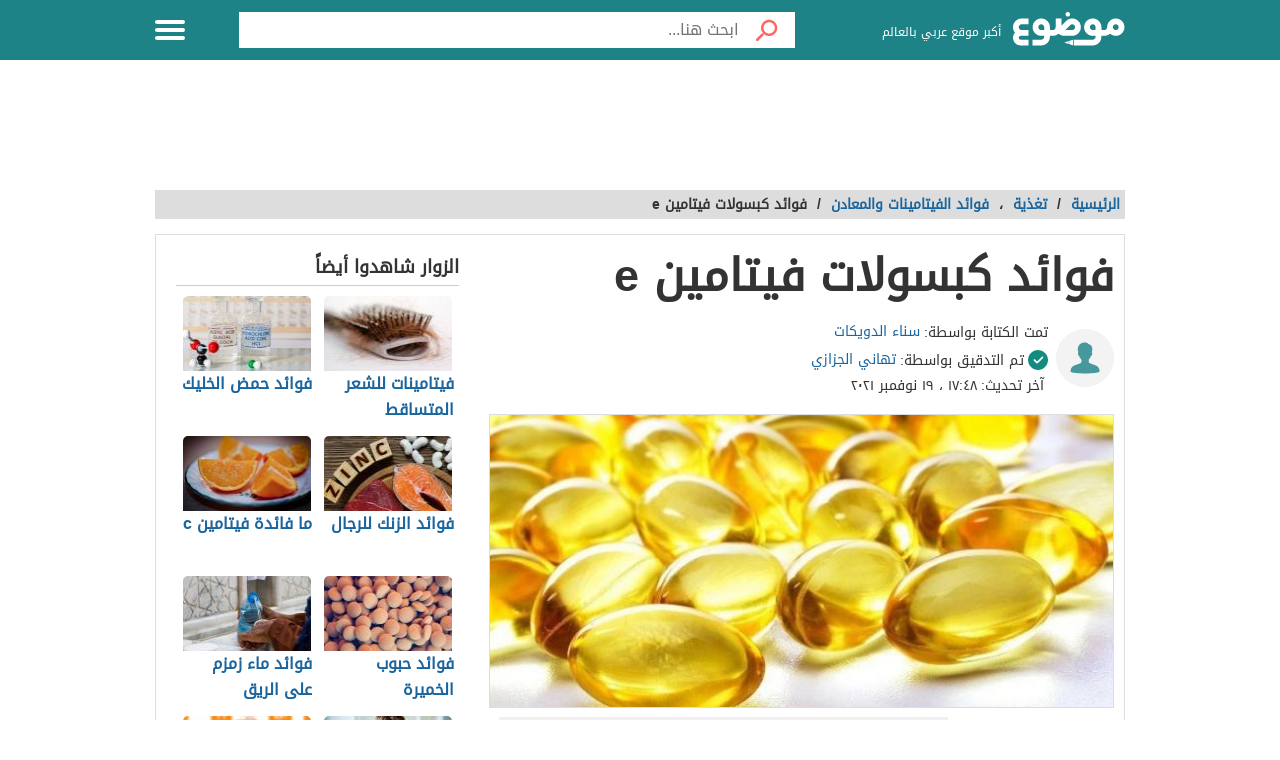

--- FILE ---
content_type: text/html; charset=UTF-8
request_url: https://mawdoo3.com/%D9%81%D9%88%D8%A7%D8%A6%D8%AF_%D9%83%D8%A8%D8%B3%D9%88%D9%84%D8%A7%D8%AA_%D9%81%D9%8A%D8%AA%D8%A7%D9%85%D9%8A%D9%86_e
body_size: 60661
content:
<!DOCTYPE html><html lang="ar" class="client-nojs" dir="rtl"><head><!-- Google tag (gtag.js) --><script async src="https://www.googletagmanager.com/gtag/js?id=G-HK45635168"></script><script>window.dataLayer = window.dataLayer || [];function gtag(){dataLayer.push(arguments);}gtag('js', new Date());gtag('config', 'G-HK45635168',{'content_group': 'تغذية/تغذية/فوائد الفيتامينات والمعادن'});</script><link rel="dns-prefetch" href="https://modo3.com" /><meta charset="UTF-8"><meta name="keywords" content="تغذية,فوائد الفيتامينات والمعادن,فوائد,كبسولات,فيتامين,e" ><meta name="description" content=". فوائد فيتامين E . فوائد فيتامين E حسب درجة الفعالية . فعال Effective . احتمالية فعاليته Possibly Effective . لا توجد أدلة كافية على فعاليته Insufficient" ><meta name="viewport" content="width=device-width, initial-scale=1"><title>فوائد كبسولات فيتامين e - موضوع</title><link rel="shortcut icon" href="https://modo3.com/favicon.ico"><link rel="apple-touch-icon" sizes="180x180" href="https://modo3.com/apple-touch-icon-180x180.png"><link href="https://modo3.com/icon-hires.png" rel="icon" sizes="192x192" /><link href="https://modo3.com/icon-normal.png" rel="icon" sizes="128x128" /><meta name="application-name" content="موضوع"/>
    <meta name="msapplication-TileColor" content="#ffffff"/>
    <meta name="msapplication-square70x70logo" content="https://modo3.com/tiny.png"/>
    <meta name="msapplication-square150x150logo" content="https://modo3.com/square.png"/>
    <meta name="msapplication-wide310x150logo" content="https://modo3.com/wide.png"/>
    <meta name="msapplication-square310x310logo" content="https://modo3.com/large.png"/>
            <!--[if lt IE 9]>
    <link rel="stylesheet" href="/assets/css/oldIE.css">
    <script src="https://modo3.com/assets/js/html5-on-oldIE.js"></script>

<![endif]-->

        <link rel="preload" href="/assets/fonts/DroidArabicKufi-Regular.woff" as="font" type="font/woff2" crossorigin="anonymous"/><style type="text/css">html{font-size:16px;direction:rtl}html{height:100%}body{height:auto!important;min-height:100%!important;background-color:#fff;color:#333;padding:0;margin:0;font-size:.875rem}a{color:#1A659E;text-decoration:none;outline:none;line-height:inherit}a:hover{text-decoration:none}img,a img{border:none}img{display:inline-block;vertical-align:middle}textarea{height:auto;min-height:50px}th,td{margin:0;padding:0}h1,h2,h3,h4,h5,h6,p,hr,ul,ol,dl,dt,dd,form,blockquote,pre,address,fieldset,figure{margin:10px 0;margin:.625rem 0}hr{height:0;display:block;clear:both;margin:0;padding:0;border:1px solid #ddd;border-width:1px 0 0}table{width:100%;margin-bottom:15px;margin-bottom:.9375rem;border:1px solid #ddd;background-color:#fff}table th,table td{display:table-cell;padding:8px;border:1px solid #ddd;text-align:right;line-height:1rem}table th{background-color:#f1f1f1}h1{font-size:32px;font-size:2rem}h2{font-size:28px;font-size:1.75rem}h3{font-size:22px;font-size:1.375rem}h4{font-size:20px;font-size:1.25rem}h5{font-size:18px;font-size:1.125rem}h6{font-size:16px;font-size:1rem}h1,h2,h3,h4,h5,h6{line-height:1.4}.font-small{font-size:13px;font-size:.8125rem}.font-large{font-size:16px;font-size:1rem}button,input[type=button],.btn{display:inline-block;height:auto;padding:5px 10px;padding:.3125rem .625rem;border:0 none;outline:none;text-align:center;text-decoration:none;cursor:pointer;font-weight:700;font-size:12px;font-size:.75rem;line-height:1.4;border-bottom:2px solid #27b5bb;background-color:#33444e;color:#fff;white-space:normal;-moz-appearance:none;-webkit-appearance:none;-ms-appearance:none;-o-appearance:none;appearance:none}button:hover,input[type=button]:hover,.btn:hover{border-bottom:2px solid #000;text-decoration:none}.btn-lg{padding:10px 20px!important;padding:.625rem 1.25rem!important;font-size:16px!important;font-size:1rem!important}.btn-med{padding:7px 15px!important;padding:.4375rem 0.9375rem!important;font-size:13px!important;font-size:0.8125rem!important}.btn-sm{padding:5px 10px!important;padding:.3125rem 0.625rem!important;font-size:11px!important;font-size:0.6875rem!important}.btn-expand{display:block}.btn.disabled,.btn[disabled]{background-color:#66747e;color:rgba(221,221,221,.7);cursor:not-allowed;opacity:.7}.btn.disabled:hover,.btn[disabled]:hover{background-color:#56646e}input[type=text],.form-field{width:100%;height:30px;padding:5px;border:1px solid #ccc;font-size:14px;font-size:.875rem;line-height:30px;color:#000;-webkit-box-sizing:border-box;-moz-box-sizing:border-box;box-sizing:border-box}input[type=text]:focus,.form-field:focus{border:1px solid #0078bc}.form-field.disabled,.form-field[disabled],input[type=text]:disabled{background-color:#ddd;color:rgba(51,51,51,.7);cursor:default;opacity:.7}select,.form-select{width:100%;height:auto;padding:0;border:1px solid #bbb;font-size:14px;font-size:.875rem;line-height:1.4;color:#000;-webkit-box-sizing:border-box;-moz-box-sizing:border-box;box-sizing:border-box}select:hover,.form-select:hover{cursor:pointer}select option,.form-select option{padding:3px}textarea,.form-text-area{width:100%;padding:5px;border:1px solid #bbb;font-size:14px;font-size:.875rem;line-height:1.4;color:#999;-webkit-box-sizing:border-box;-moz-box-sizing:border-box;box-sizing:border-box}label.error{display:block;clear:both;margin-bottom:15px;padding:5px;background-color:red;color:#fff;font-size:13px;font-size:.8125rem;font-style:italic}.tooltip{width:150px;display:none;position:absolute;bottom:0;padding:5px;background-color:#000;font-size:13px;font-size:.8125rem;color:#fff;text-align:center;-moz-box-shadow:0 0 5px #ddd;-webkit-box-shadow:0 0 5px #ddd;box-shadow:0 0 15px #ddd;word-wrap:break-word;z-index:999}.tooltip.arrow:after,.tooltip.arrow:before{top:50%;border:solid transparent;content:" ";height:0;width:0;position:absolute}.arrow.arrow-top{width:0;height:0;border-left:10px solid transparent;border-right:10px solid transparent;border-bottom:10px solid #333;display:inline-block}.arrow.arrow-bottom{width:0;height:0;border-left:10px solid transparent;border-right:10px solid transparent;border-top:10px solid #333;display:inline-block}.breadcrumbs{display:block;overflow:hidden;margin:0 0 15px 0;margin:0 0 .9375rem 0;list-style-type:none}.breadcrumbs>*{display:inline;margin-left:5px;margin-left:.3125rem}.breadcrumbs .sign{line-height:1.2;direction:rtl}.breadcrumbs .current>*{color:#333}.off-menu{width:250px;width:15.625rem;position:absolute;top:0;bottom:0;right:-250px;right:-15.625rem;overflow-y:auto;background-color:#333;z-index:1001}.off-menu-icon:hover{text-decoration:none}.close-off-menu{display:none;position:absolute;top:0;bottom:0;right:0;left:0;cursor:pointer;z-index:1002}.off-menu ul{overflow:hidden;margin:0;padding:0;list-style-type:none}.off-menu ul li a,.off-menu ul li span{display:block;padding:10px;border-bottom:1px solid #222;color:#fff}.off-menu ul li a:hover,.off-menu ul li span:hover{background-color:#555;color:#aaa;text-decoration:none}.off-menu ul li ul li a{color:#bbb}.off-menu ul.item-sep li{border-bottom:1px solid #444}.off-menu ul.item-sep li a,.off-menu ul li ul:last-child{border-bottom:1px solid #222}.off-menu ul.item-no-sep li,.off-menu ul.item-no-sep li a,.off-menu ul li span{border-bottom:0 none}.tab-links ul:after,.tab-content ul:after{display:block;clear:both;content:''}.tab-links ul{width:410px;height:auto;overflow:hidden;margin:0;padding:0;list-style-type:none}.tab-links ul li{float:right;margin:0 10px;border:1px solid #bbb;-moz-border-radius:5px 5px 0 0;-webkit-border-radius:5px 5px 0 0;border-radius:5px 5px 0 0}.tab-links ul li a{display:block;padding:5px 20px;background-color:#f1f1f1;color:#333;-moz-border-radius:5px 5px 0 0;-webkit-border-radius:5px 5px 0 0;border-radius:5px 5px 0 0}.tab-links ul li.active{border-bottom:1px solid #fff}.tab-links ul li.active a{cursor:text}.tab-links ul li a:hover,.tab-links ul li.active a{background-color:#fff;text-decoration:none}.tab-content{margin-top:-1px;padding:10px;border:1px solid #bbb;background-color:#fff}.tab{display:none}.tab.active{display:block}.popup-overlay{width:100%;height:100%;display:none;position:fixed;top:0;left:0;background-color:#333;opacity:.5;z-index:1000}.popup-container,.popup-containerLarge{width:600px;display:none;position:fixed;top:120px;top:7.5rem;right:50%;margin-right:-305px;border:5px solid #33444e;background-color:#fff;z-index:999999}.popup-container .close{position:absolute;top:0;left:0;padding:1px 4px;background-color:#33444e;font-size:12px;font-size:.75rem;font-weight:700;color:#fff;cursor:pointer}.popup-container .close:hover{text-decoration:none}.popup-container .content{margin:15px 0 0;padding:0 10px 10px;overflow-y:auto}.popup-container .heightFixed{height:350px}.popup-container .heightAuto{height:auto}.popup-container .heightLarge{height:500px}.popup-containerLarge{width:750px;top:40px;margin-right:-375px}.back-to-top,.move-down{display:none;position:fixed;bottom:40px;right:10px;text-decoration:none;padding:5px;color:#777}.back-to-top:hover,.move-down:hover{text-decoration:none}.clearfix:before,.clearfix:after{visibility:hidden;display:block;font-size:0;content:" ";clear:both;height:0}.over-hidden{overflow:hidden}.width100{width:100%}.height100{height:100%}.left{float:left!important}.right{float:right!important}.float-none{float:none}.mar-0{margin:0!important}.mart-0{margin-top:0!important}.marr-0{margin-right:0!important}.marb-0{margin-bottom:0!important}.marl-0{margin-left:0!important}.pad-0{padding:0!important}.padt-0{padding-top:0!important}.padr-0{padding-right:0!important}.padb-0{padding-bottom:0!important}.padl-0{padding-left:0!important}.hide{display:none}.block{display:block}.inline-block{display:inline-block}.clear{clear:both}.clear-none{clear:none}.clear-inherit{clear:inherit}.clear-left{clear:right}.clear-right{clear:left}.dir-l{direction:ltr}.dir-r{direction:rtl}.centered{margin-right:auto;margin-left:auto;float:none!important}.text-left{text-align:left!important}.text-right{text-align:right!important}.text-center{text-align:center!important}.text-justify{text-align:justify!important}.inline-list{overflow:hidden;margin:0;padding:0;list-style-type:none}.inline-list li{float:right;margin-left:15px;margin-left:.9375rem}.inline-list li>*{display:block}.block-list{overflow:hidden;margin:0;padding:0;list-style-type:none}.block-list li{float:none;padding:5px}.block-list li>*{display:block}.list-disc{list-style-type:disc!important}.list-circle{list-style-type:circle!important}.list-decimal{list-style-type:decimal!important}.list-space{margin-right:15px!important;margin-right:0.9375rem!important;padding-right:20px!important;padding-right:1.25rem!important}.word-wrap{word-wrap:break-word}.color-default{color:#333}.color-gray{color:#999}.color-dark-gray{color:#777}.color-black{color:#000}.color-white{color:#fff}.color-red{color:red}.color-green{color:#00c555}.link-hoverColor:hover{color:#333}.link-hoverLine:hover{text-decoration:underline}.bord-gray{border:1px solid #ddd}.off-menu-wrapper{width:100%;overflow:hidden;position:relative}.inner-wrapper{position:relative;margin:auto}.row{width:100%;margin:0 auto 15px;margin:0 auto .9375rem}.wrapper:before,.wrapper:after,.row:before,.row:after{content:" ";display:table}.wrapper:after,.row:after{clear:both}.row .row:last-child{margin-bottom:0}.column,.columns{width:100%;float:right;padding-right:10px;padding-left:10px;padding-right:.625rem;padding-left:.625rem;-webkit-box-sizing:border-box;-moz-box-sizing:border-box;box-sizing:border-box;*padding:0}.grid-margin{margin:0 auto 15px;margin:0 auto .9375rem}@media screen and (min-width:970px){.large-1{width:8.33333%}.large-2{width:16.66667%}.large-3{width:25%}.large-4{width:33.33333%}.large-5{width:41.66667%}.large-6{width:50%}.large-7{width:58.33333%}.large-8{width:66.66667%}.large-9{width:75%}.large-10{width:83.33333%}.large-11{width:91.66667%}.large-12{width:100%}.hidden-desktop{display:none!important}.visible-desktop{display:block!important}}@media screen and (max-width:969px){img{max-width:100%;height:auto}.tab-links{width:100%!important;overflow:auto!important}.nav-bar-toggle{height:20px;padding:5px 20px;background-color:#f1f1f1;color:#333;cursor:pointer}.nav-bar{display:none;overflow:hidden}.nav-bar ul,.nav-bar ul li,.nav-bar ul li .sub-nav li{width:100%}.nav-bar ul li{float:none;border:0 none}.nav-bar ul li .sub-nav{position:static;border-right:5px solid #ddd}}@media screen and (min-width:768px) and (max-width:959px){.medium-1{width:8.33333%}.medium-2{width:16.66667%}.medium-3{width:25%}.medium-4{width:33.33333%}.medium-5{width:41.66667%}.medium-6{width:50%}.medium-7{width:58.33333%}.medium-8{width:66.66667%}.medium-9{width:75%}.medium-10{width:83.33333%}.medium-11{width:91.66667%}.medium-12{width:100%}.hidden-tablet{display:none!important}.visible-tablet{display:block!important}}@media screen and (max-width:767px){h1{font-size:22px;font-size:1.375rem}h2{font-size:18px;font-size:1.125rem}h3{font-size:16px;font-size:1rem}h4{font-size:14px;font-size:.875rem}h5{font-size:13px;font-size:.8125rem}h6{font-size:13px;font-size:.8125rem}h1,h2,h3,h4,h5,h6{line-height:1.4}.small-1{width:8.33333%}.small-2{width:16.66667%}.small-3{width:25%}.small-4{width:33.33333%}.small-5{width:41.66667%}.small-6{width:50%}.small-7{width:58.33333%}.small-8{width:66.66667%}.small-9{width:75%}.small-10{width:83.33333%}.small-11{width:91.66667%}.small-12{width:100%}.hidden-mobile{display:none!important}.visible-mobile{display:block!important}.popup-container{width:100%;top:0;right:0;margin-top:0;margin-right:0;-webkit-box-sizing:border-box;-moz-box-sizing:border-box;box-sizing:border-box}.popup-container .close{font-size:20px;font-size:1.25rem}.popup-container .content{margin:20px 0 0}.popup-container .heightFixed{height:400px}}@media screen and (min-width:480px) and (max-width:767px){.popup-container .heightFixed{height:200px}}/*! normalize.css v3.0.1 | MIT License | git.io/normalize */
 html{-ms-text-size-adjust:100%;-webkit-text-size-adjust:100%}body{margin:0}article,aside,details,figcaption,figure,footer,header,hgroup,main,nav,section,summary{display:block}audio,canvas,progress,video{display:inline-block;vertical-align:baseline}audio:not([controls]){display:none;height:0}[hidden],template{display:none}a{background:transparent}a:active,a:hover{outline:0}abbr[title]{border-bottom:1px dotted}b,strong{font-weight:700}dfn{font-style:italic}mark{background:#ff0;color:#000}small{font-size:80%}sub,sup{font-size:75%;line-height:0;position:relative;vertical-align:baseline}sup{top:-.5em}sub{bottom:-.25em}img{border:0}svg:not(:root){overflow:hidden}figure{margin:1em 40px}hr{-moz-box-sizing:content-box;box-sizing:content-box;height:0}pre{white-space:normal}button{overflow:visible}button,select{text-transform:none}button,html input[type="button"],input[type="reset"],input[type="submit"]{-webkit-appearance:button;cursor:pointer}button[disabled],html input[disabled]{cursor:default}button::-moz-focus-inner,input::-moz-focus-inner{border:0;padding:0}input{line-height:normal}input[type="checkbox"],input[type="radio"]{box-sizing:border-box;padding:0}input[type="number"]::-webkit-inner-spin-button,input[type="number"]::-webkit-outer-spin-button{height:auto}input[type="search"]::-webkit-search-cancel-button,input[type="search"]::-webkit-search-decoration{-webkit-appearance:none}fieldset{border:1px solid silver;margin:0 2px;padding:.35em .625em .75em}legend{border:0;padding:0}textarea{overflow:auto}optgroup{font-weight:700}table{border-collapse:collapse;border-spacing:0}td,th{padding:0}.full-slider.main-articles-slider,.full-slider.videos-slider{float:unset;max-width:100%}.full-slider.main-articles-slider .card,.full-slider.videos-slider .card{.article__image-wrapper{display:flex;flex:1}}.full-slider.main-articles-slider .next-arrow,.full-slider.main-articles-slider .prev-arrow,.full-slider.videos-slider .next-arrow,.full-slider.videos-slider .prev-arrow{font-size:18px;font-weight:500;color:#1D8387;background:none;border:none}.card__Action-wrapper{display:flex;align-items:center;justify-content:center;margin-top:20px}.full-slider.main-articles-slider .slider-item,.full-slider.videos-slider .slider-item{position:relative;.article__details{display:flex;flex:1;align-items:center;justify-content:center}.article__details .article__details__wrapper{display:flex;flex-direction:column}.article__details__description{font-size:16px;line-height:1.8;color:#474747}}.full-slider.main-articles-slider .article-tags,.full-slider.videos-slider .article-tags{list-style:none;margin:0;padding:0}.slider-dots{min-height:20px}.slides-container{display:flex;position:relative}.slides-container.hidden{display:none}.full-slider{display:flex;position:relative}.full-slider .slider-wrapper{width:100%;overflow:hidden}.full-slider .slider-wrapper .slides-container{display:flex;position:relative;width:100%}.full-slider.swiping .slider-wrapper .slides-container{transition:none!important}.full-slider .slider-dots{display:flex;justify-content:center;align-items:center;margin:0 10px}.full-slider .slider-dots .slider-dot{position:relative;display:inline-block;width:12px;height:12px;margin:0 5px;padding:0;cursor:pointer;font-size:0;background:none;border:0}.full-slider .slider-dots .slider-dot::before{background:#b4b4b4;border-radius:50%;content:"";display:inline-block;font-family:inherit;font-size:0;height:10px;position:static;width:10px;transition:all ease-in-out 0.3s}.full-slider .slider-dots .slider-dot.active::before{background:#1D8387;height:12px;width:12px}.article__contant-wrapper{display:flex;border:1px solid #DDD;border-top-right-radius:5px;border-bottom-right-radius:5px;align-items:center}.full-slider.main-articles-slider .article__image-wrapper img{height:442px}@media screen and (min-width:768px){.article__details .article__details__wrapper{padding:20px}.full-slider.main-articles-slider .slider-item img,.full-slider.videos-slider .slider-item img{width:100%;object-fit:cover}}@media screen and (max-width:767px){.article__contant-wrapper{display:flex;flex-direction:column;border:none}.article__details .article__details__wrapper{padding:none!important}.full-slider.main-articles-slider .slider-item,.full-slider.videos-slider .slider-item{.article__details{display:flex;flex-direction:column;align-items:center;justify-content:center}.full-slider.main-articles-slider .article__details__description{font-size:14px;line-height:20px;color:#474747}}.full-slider.main-articles-slider .article__image-wrapper{height:320px}.full-slider.main-articles-slider .article__image-wrapper img{height:320px}.full-slider.main-articles-slider .card__Action-wrapper{position:absolute;top:320px;left:0;right:0}.article__image-wrapper,.article__image-wrapper img{height:320px}}@font-face{font-family:'DroidArabicKufi-Regular';font-style:normal;font-weight:400;src:url(/assets/fonts/DroidArabicKufi-Regular.woff) format('woff');font-display:fallback}@font-face{font-family:'BalooBhaijaan2-Regular';font-style:normal;font-weight:400;src:url(/assets/fonts/BalooBhaijaan2-Regular.ttf) format('ttf');font-display:fallback}body,input,.form-field,select,.about-us.ar .about-us-title,.about-us.ar .about-us-text,.about-us.ar .media-block ul li .title{font:normal normal 16px/1.4 'DroidArabicKufi-Regular',sans-serif,Arial}body.custom-article-font{font:normal normal 16px/1.4 'BalooBhaijaan2-Regular',sans-serif,Arial;font-family:'BalooBhaijaan2-Regular',cursive!important}:root{--article-font-size:16px}.category-title a .icon{background:url(/assets/images/home-icons-3-v2.png) no-repeat}.category-title a:hover .icon{background:url(/assets/images/home-icons-hover-3-v2.png) no-repeat}.action-tools li a{background:url(/assets/images/tools-icons.png) no-repeat}.about-us-values ul li ::selection{background-color:#49cbd2;color:#000}::-moz-selection{background-color:#49cbd2;color:#000}.block-content{width:990px;margin:auto}.text{line-height:1.8}.text-en{font-family:Verdana,Arial;line-height:1.6;direction:ltr}.notification-msg{padding:5px 10px;background-color:#49cbd2}.header{height:60px;position:fixed;top:0;left:0;margin:auto;background-color:#fff;z-index:4000!important}.header.sticky,.header.inside{background-color:#1D8387}.header .logo-box{position:relative;margin-top:12px}.header .logo{width:112px;height:36px;display:inline-block;background-position:0 -133px}.header .logo svg{width:112px;height:36}.header .homepage-logo svg{width:100%!important;height:unset!important}.header .slogan{display:inline-block;margin:0 7px 0 0;vertical-align:middle;font-size:12px;color:#2B2B2B;font-weight:400}.header.sticky .slogan,.header.inside .slogan{color:#fff}.mawdoo3-tooltip{width:400px;display:none;position:absolute;top:55px;right:0;padding:7px 10px;background-color:#00b640;font-size:14px;text-align:center;color:#fff;z-index:999}.mawdoo3-tooltip .arrow{position:absolute;top:-8px;right:8px;border-bottom:8px solid #00b640;border-left:8px solid transparent;border-right:8px solid transparent;height:0;width:0}.mawdoo3-tooltip.active{display:block}.mawdoo3-tooltip.inactive{display:none}.header.sticky .row{width:990px}.header.sticky .logo,.header.inside .logo{background-position:0 -78px}.header.home .menu-icon.sticky{float:left;display:block}.header.home .menu-icon.sticky .line,.header.inside .menu-icon .line{background-color:#fff}.menu-icon{position:relative}.menu-icon .line{width:100%;height:4px;display:block;margin-bottom:4px;border-radius:5px;background-color:#27b5bb;transition:0.3s}.menu-icon .close{width:40px;height:25px;display:none;position:absolute;top:15px;left:0;background:none!important}.off-menu-icon{width:30px;height:20px;float:left;display:inline-block;position:relative;margin-top:20px}.off-menu-icon:hover,.menu-icon .close{cursor:pointer}.top-nav{height:40px;margin-top:18px;text-align:left;line-height:40px}.top-nav ul{display:inline-block;position:relative;margin:0;padding:0;list-style-type:none}.top-nav ul li{float:right;display:inline-block;margin-right:10px;color:#27b5bb}.top-nav ul li a{height:40px;float:right;display:inline-block;color:#27b5bb;font-size:14px;line-height:40px}.top-nav ul li a:hover{text-decoration:underline}.top-nav .user-account{position:relative;margin-right:0}.top-nav .user-account a{margin-right:10px}.top-nav .user-nav{max-width:100px;position:relative}.top-nav .user-nav:hover{text-decoration:none}.top-nav .user-nav .name{max-width:90px;max-height:40px;float:right;overflow:hidden;display:block;text-align:left}.top-nav .user-nav .arrow{width:0;height:0;position:absolute;top:17px;left:-13px;border-left:5px solid transparent;border-right:5px solid transparent;border-top:5px solid #27b5bb}.header.inside .user-nav .arrow,.top-nav.sticky .user-nav .arrow{border-top:5px solid #fff}.top-nav .user-account .info{min-width:200px;display:none;position:absolute;top:35px;left:0;padding:5px 10px;border-radius:2px;border:1px solid #ddd;background-color:#fff;line-height:30px}.top-nav .user-account .info *{display:block;line-height:20px;text-align:left;color:#333}.top-nav .user-account .info .logout{width:100%;height:35px;margin:20px 0 0;border-radius:2px;border:1px solid #ddd;background-color:#f8f8f8;line-height:35px;text-align:center;box-sizing:border-box}.top-nav .user-account .info .logout:hover{background-color:#ddd;text-decoration:none}.notify a{width:22px;height:22px!important;display:block;position:absolute;top:8px;left:-25px;background-position:-190px -256px}.notify a.active{background-position:-190px -279px}.top-nav.sticky .notify a,.top-nav.inside .notify a{top:0}.top-nav.sticky,.header.inside .top-nav{width:100%;display:none;position:absolute;top:60px;right:0;left:0;margin-top:0;background-color:#188086;line-height:40px;text-align:center}.top-nav.sticky ul,.header.inside .top-nav ul{width:970px;padding:0}.top-nav.sticky li a,.header.inside li a{color:#fff}.top-nav.sticky .notify a,.header.inside .notify a{margin-top:9px}.categoriesNav{width:16px;background-position:0 0}.writeNav{width:14px;background-position:-17px 0}.browseNav{width:16px;background-position:-32px 0}.search.inside{margin-top:12px}.search.inside .field,.search.home.sticky .field{width:500px;height:36px;outline:none}.search.inside .btn,.search.home.sticky .btn{width:56px;height:36px;background-color:#fff}.search.home.sticky .search-results,.search-results{position:absolute;top:36px;left:30px;right:0;border:1px solid #ddd;border-bottom:0 none;background-color:#fff;z-index:9999}.search-results a{display:block;padding:5px;border-bottom:1px solid #f8f8f8;text-align:right;color:#333}.search-results a:hover{background-color:#f8f8f8}.search.home .search-results{top:50px;left:0}.reg-info{line-height:28px}.main-area{width:900px;height:430px;position:relative;margin:70px auto 20px}.main-block{height:286px;margin:auto;padding-top:143px;background:url(/assets/images/home-img-4.jpg) no-repeat center;-webkit-background-size:cover;-moz-background-size:cover;-o-background-size:cover;background-size:cover}.side-block{width:575px;height:430px;position:absolute;top:0;background-color:#fff}.side-block a{display:inline-block;position:relative;opacity:.5}.side-block a:hover{opacity:1!important}.side-block a:hover .tooltip{display:block}.side-block a img{width:140px;height:105px;display:inline-block}.side-block.right{right:-578px}.side-block.left{left:-578px}.side-block.right a{float:left;margin:0 3px 3px 0}.side-block.left a{float:right;margin:0 0 3px 3px}.side-block.right a .tooltip{right:120px;z-index:0}.side-block.right a .tooltip.arrow:after,.side-block.right a .tooltip.arrow:before{right:-14px}.side-block.right a .tooltip.arrow:after{border-left-color:#000;border-width:7px;margin-top:-7px}.side-block.right a .tooltip.arrow:before{border-left-color:#000;border-width:8px;margin-top:-8px}.side-block.left a .tooltip{right:-120px}.side-block.left a .tooltip.arrow:after,.side-block.left a .tooltip.arrow:before{right:100%}.side-block.left a .tooltip.arrow:after{border-right-color:#000;border-width:7px;margin-top:-7px}.side-block.left a .tooltip.arrow:before{border-right-color:#000;border-width:8px;margin-top:-8px}.middle-block{position:relative;margin:0 50px;padding:10px 0 85px;border-radius:5px;background-color:rgba(0,0,0,.5);text-align:center}.brief{font-weight:700;font-size:20px;text-shadow:0 0 2px #000;color:#fff}.search.home{width:700px;height:50px;position:absolute;top:60px;right:50%;margin:0 -360px 0 auto;padding:10px;text-align:center}.search .field{float:right;padding:5px 0 5px 5px;border:0 none;line-height:36px;appearance:none;-webkit-appearance:none;box-sizing:border-box;background-color:#fff}.search .fieldOldIE{color:#999}.search.home .field{width:644px;height:50px}.search.home .field{outline:none}.search .btn{width:60px;float:right;border:0 none;font-size:15px;color:#fff}.search.home .btn{width:56px;height:50px;background-color:#fff}.search form{position:relative;margin:0}.search.home.sticky{width:580px;display:block;position:fixed;top:2px;margin-right:-165px;z-index:999999999;transition:0.3s}.container.home{padding:10px 0 20px}.container{padding:80px 0 20px}.inside-container{width:968px;padding:10px 0;border:1px solid #ddd;background-color:#fff}.search-container{min-height:400px;position:relative}.search-loading{width:950px;height:400px;position:absolute;top:15px;padding:0 20px;text-align:center;opacity:.6;z-index:-999}.search-loading img{margin-top:150px}.gsc-control-cse{min-height:calc(100vh - 237px)}.all-categories{width:970px;display:block;position:relative;margin:10px auto 30px;border-bottom:1px solid #ddd;font-size:22px;text-align:center;color:#333}.all-categories strong{width:190px;display:inline-block;position:absolute;top:-24px;right:50%;margin-right:-95px;padding:5px 0;background-color:#fff;color:#3c4a51}.category{margin-bottom:20px;border:1px solid #ddd}.category-title{margin:0;font-weight:400}.category-title a{min-height:50px;display:block;padding:15px}.category-title a .icon{display:table-cell;margin-left:15px}.category-title a .title{display:table-cell;padding-right:15px;vertical-align:middle;font-size:28px;color:#3c4a51}.category-title a:hover .title{color:#fff}.alaosra .category-title{border-bottom:2px solid #f15b26}.alaosra .category-title:hover{background-color:#f15b26}.alaosra .category-items a:hover{color:#f15b26}.category-title a .alaosra{width:48px;height:48px;background-position:-60px 0!important}.oloom-alard .category-title:hover{background-color:#c6b936}.oloom-alard .category-title{border-bottom:2px solid #c6b936}.oloom-alard .category-items a:hover{color:#c6b936}.category-title a .oloom-alard{width:48px;height:48px;background-position:-1200px 0!important}.aladab .category-title:hover{background-color:#deba28}.aladab .category-title{border-bottom:2px solid #deba28}.aladab .category-items a:hover{color:#deba28}.category-title a .aladab{width:48px;height:48px;background-position:-120px 0!important}.mal-o-a3mal .category-title:hover{background-color:#3450a3}.mal-o-a3mal .category-title{border-bottom:2px solid #3450a3}.mal-o-a3mal .category-items a:hover{color:#3450a3}.category-title a .mal-o-a3mal{width:48px;height:48px;background-position:-180px 0!important}.eslam .category-title:hover{background-color:#6dba86}.eslam .category-title{border-bottom:2px solid #6dba86}.eslam .category-items a:hover{color:#6dba86}.category-title a .eslam{width:48px;height:48px;background-position:-240px 0!important}.seha .category-title:hover{background-color:#3a9eb6}.seha .category-title{border-bottom:2px solid #3a9eb6}.seha .category-items a:hover{color:#3a9eb6}.category-title a .seha{width:48px;height:48px;background-position:-295px 0!important}.fan-eltahee .category-title:hover{background-color:#f7b916}.fan-eltahee .category-title{border-bottom:2px solid #f7b916}.fan-eltahee .category-items a:hover{color:#f7b916}.category-title a .fan-eltahee{width:48px;height:48px;background-position:-360px 0!important}.hawanat-o-nabatat .category-title:hover{background-color:#aeb83e}.hawanat-o-nabatat .category-title{border-bottom:2px solid #aeb83e}.hawanat-o-nabatat .category-items a:hover{color:#aeb83e}.category-title a .hawanat-o-nabatat{width:48px;height:48px;background-position:-420px 0!important}.tasleh-o-al3ab .category-title:hover{background-color:#f89a1e}.tasleh-o-al3ab .category-title{border-bottom:2px solid #f89a1e}.tasleh-o-al3ab .category-items a:hover{color:#f89a1e}.category-title a .tasleh-o-al3ab{width:48px;height:48px;background-position:-480px 0!important}.al3enah-blthat .category-title:hover{background-color:#5a429a}.al3enah-blthat .category-title{border-bottom:2px solid #5a429a}.al3enah-blthat .category-items a:hover{color:#5a429a}.category-title a .al3enah-blthat{width:48px;height:48px;background-position:-540px 0!important}.qesas-o-7ekayat .category-title:hover{background-color:#964298}.qesas-o-7ekayat .category-title{border-bottom:2px solid #964298}.qesas-o-7ekayat .category-items a:hover{color:#964298}.category-title a .qesas-o-7ekayat{width:48px;height:48px;background-position:-600px 0!important}.al7aya-o-almojtama3 .category-title:hover{background-color:#794399}.al7aya-o-almojtama3 .category-title{border-bottom:2px solid #794399}.al7aya-o-almojtama3 .category-items a:hover{color:#794399}.category-title a .al7aya-o-almojtama3{width:48px;height:48px;background-position:-660px 0!important}.fnoon .category-title:hover{background-color:#f3eb0c}.fnoon .category-title{border-bottom:2px solid #f3eb0c}.fnoon .category-items a:hover{color:#f3eb0c}.category-title a .fnoon{width:48px;height:48px;background-position:-720px 0!important}.taqneh .category-title:hover{background-color:#4b7fae}.taqneh .category-title{border-bottom:2px solid #4b7fae}.taqneh .category-items a:hover{color:#4b7fae}.category-title a .taqneh{width:48px;height:48px;background-position:-780px 0!important}.sport .category-title:hover{background-color:#92b746}.sport .category-title{border-bottom:2px solid #92b746}.sport .category-items a:hover{color:#92b746}.category-title a .sport{width:48px;height:48px;background-position:-840px 0!important}.monawa3at .category-title:hover{background-color:#aaa}.monawa3at .category-title{border-bottom:2px solid #aaa}.monawa3at .category-items a:hover{color:#aaa}.category-title a .monawa3at{width:27px;height:41px;background-position:-749px 0!important}.ta3leem .category-title:hover{background-color:#5163a3}.ta3leem .category-title{border-bottom:2px solid #5163a3}.ta3leem .category-items a:hover{color:#5163a3}.category-title a .ta3leem{width:48px;height:48px;background-position:-900px 0!important}.so2al-o-jawab .category-title:hover{background-color:#21bcbe}.so2al-o-jawab .category-title{border-bottom:2px solid #21bcbe}.so2al-o-jawab .category-items a:hover{color:#21bcbe}.category-title a .so2al-o-jawab{width:48px;height:48px;background-position:-960px 0!important}.alzawaj-o-al7oob .category-title:hover{background-color:#ee1c25}.alzawaj-o-al7oob .category-title{border-bottom:2px solid #ee1c25}.alzawaj-o-al7oob .category-items a:hover{color:#ee1c25}.category-title a .alzawaj-o-al7oob{width:48px;height:48px;background-position:-1020px 0!important}.feeding .category-title:hover{background-color:#49b747}.feeding .category-title{border-bottom:2px solid #49b747}.feeding .category-items a:hover{color:#49b747}.category-title a .feeding{width:48px;height:48px;background-position:-1260px 0!important}.hawl-el3alam .category-title:hover{background-color:#50bba1}.hawl-el3alam .category-title{border-bottom:2px solid #50bba1}.hawl-el3alam .category-items a:hover{color:#50bba1}.category-title a .hawl-el3alam{width:48px;height:48px;background-position:-1080px 0!important}.hekam-o-aqwaal .category-title:hover{background-color:#f7b916}.hekam-o-aqwaal .category-title{border-bottom:2px solid #f7b916}.hekam-o-aqwaal .category-items a:hover{color:#f7b916}.category-title a .hekam-o-aqwaal{width:48px;height:48px;background-position:-1140px 0!important}.wazen-orashaqa .category-title:hover{background-color:#dbe444}.wazen-orashaqa .category-title{border-bottom:2px solid #dbe444}.wazen-orashaqa .category-items a:hover{color:#dbe444}.category-title a .wazen-orashaqa{width:48px;height:48px;background-position:-1378px 0!important}.hamel-waweladah .category-title:hover{background-color:#e64461}.hamel-waweladah .category-title{border-bottom:2px solid #e64461}.hamel-waweladah .category-items a:hover{color:#e64461}.category-title a .hamel-waweladah{width:48px;height:48px;background-position:-1320px 0!important}.category-items{margin:0;padding:15px;list-style-type:none;background-color:#fff}.category-items li a{display:block;margin-bottom:10px;font-size:20px;color:#33444e}.category-items li a:hover{color:#27b5bb}.categories-tabs .links ul{width:auto;height:auto;overflow:hidden;margin:0;padding:0;list-style-type:none}.categories-tabs .links ul:after,.categories-tabs .content ul:after{display:block;clear:both;content:''}.categories-tabs .links ul li{float:right;margin:0;border:0 none}.categories-tabs .links ul li a{display:block;padding:5px 8px;background:none;font:bold 17px 'DroidArabicKufi-Regular',sans-serif,Arial;color:#2080c7;white-space:nowrap}.categories-tabs .links ul li a:hover{background:none;text-decoration:none}.categories-tabs .links ul li.active a{color:#5e5e5e;cursor:text}.categories-tabs .links ul li.active a,.categories-tabs .tab-links ul li.active a:hover{background:none}.categories-tabs .links ul li.active{border:1px solid #ccc;border-bottom:1px solid #fff;border-radius:5px 5px 0 0}.categories-tabs .content{margin-top:-1px;padding:10px 0;border:1px solid #ccc;border-width:1px 0 0;background:none}.categories-list{padding:0;list-style-type:none}.categories-list li{max-width:214px;margin-bottom:15px}.categories-list li.ad-mobile{max-width:100%}.categories-list .category-box{display:block;overflow:hidden;border-radius:5px 5px 0 0;border:1px solid #ddd;border-width:1px 1px 2px}.categories-list .category-box:hover{border-bottom:2px solid #ccc}.categories-list .title{height:45px;display:block;overflow:hidden;padding:5px;background-color:#fff;font:bold 15px/1.6 'DroidArabicKufi-Regular',sans-serif,Arial;word-wrap:break-word;line-height:33px;padding-bottom:18px;font-size:15px!important}.categories-more{width:100%}.breadcrumbs{padding:5px;background-color:#ddd;font-size:14px;font-weight:700}.breadcrumbs a:hover{text-decoration:underline}.article{margin-bottom:20px;border-bottom:1px solid #33444e}.article .title{margin-top:0;font-size:45px}.article-body .toc{overflow:hidden}.article-body .toc #toctitle{background-color:#F1EFEF;padding:9px 13px;box-sizing:border-box;border-bottom:2px solid #1D8387;display:flex;align-items:center;justify-content:space-between}.article-body .toc #toctitle h2{color:#000;font-size:1.125em;font-weight:700;line-height:30px;margin:0}.article-body .toc #toctitle img{width:36px;height:36px}.article-body .toc>ul{border-bottom:2px solid #E0E0E0;overflow:hidden;opacity:1;max-height:800px}.article-body .toc ul{padding:0;margin:0;list-style-type:none}.article-body .toc ul li{margin:0 13px 5px 13px}.article-body .toc ul li:first-child a{margin-top:8px}.article-body .toc ul li:last-child a{margin-bottom:8px}.article-body .toc ul li .tocnumber{color:#8e8d8d;margin-left:8px}.article-body .toc ul li .tocnumber::after{content:"."}.article-body .toc ul li a{display:block;font-size:1em;line-height:2.125em;font-weight:700}.article-body .toc ul li a:hover{color:#333}.article-body .toc ul ul{margin-right:15px;display:none}.article-body .toc ul li:only-child ul{display:block}.article .internal-img img{height:auto;max-width:449px;width:100%;margin:0 auto;display:block}.article .internal-img .description{display:block;text-align:center;font-style:italic}.article ::marker{color:#1D8387}.by{color:#555}.by a{display:inline-block;position:relative}.by img.author{width:40px;height:40px;border-radius:100%}.interactivity{margin:20px 0 10px}.interactivity .share{display:none;float:right;color:#545454}.interactivity .share ul{display:flex;margin:0;padding:0;list-style-type:none}.interactivity .share ul li{display:table-cell}.interactivity .share a{width:70px;height:25px;display:inline-block;margin-right:10px;padding-right:5px;font-weight:400;font-size:11px;color:#fff;line-height:25px}.interactivity .share a:hover{color:#333}.interactivity li.share-facebook a{background-color:#3c5a9a;background-position:-229px 0}.interactivity li.share-twitter a{background-color:#000;background-position:-229px -25px}.interactivity li.share-google a{background-color:#da4835;background-position:-229px -50px}.interactivity .views{float:left;color:#545454}.interactivity .views .icon{width:19px;height:12px;display:inline-block;background-position:-78px 0}.article-img{width:614px;height:292px;overflow:hidden;margin:10px 0;text-align:center}.article-img-content{margin:10px 0;position:absolute;top:-313px;right:0;border:1px solid #ddd}.article-img-content img{width:100%}.article-author{display:flex;padding:0 0 8px 0;align-items:center}.article-author .picture{display:flex;justify-content:center;align-items:center;background-color:#F3F3F3;width:58px;min-width:58px;height:58px;border-radius:100%;overflow:hidden;margin-left:8px}.article-author .picture img{max-width:58px;max-height:58px}.article-author .info{display:flex;flex-direction:column;justify-content:center;padding-top:0!important;font-size:var(--article-font-size)}.article-author .info p{font-size:.875em;margin:0;display:flex;flex-wrap:wrap;align-items:center;line-height:1.688em}.article-author .info p a{color:#1A659E;line-height:2em;text-decoration:none}.article-author .info p a,.article-author .info p span{display:inline-block;margin:0 4px}.article-author .verified-check{height:20px;margin-left:4px}.related-articles-list1{width:140px;float:right;margin-top:10px;list-style-type:none;background-color:#fff}.related-articles-list1_mobile{width:100%;float:unset;display:none;padding:0!important}.related-articles-list1_mobile a{color:#185C91!important}.related-articles-list1 .icon{width:14px;height:14px;display:inline-block;margin-left:5px;background-position:-102px 0}.related-articles-list1 li{margin-bottom:7px;padding-bottom:7px;border-bottom:1px solid #ddd;font-weight:700}.related-articles-list1 a:hover{color:#333}.related-articles-list1 .star{color:red}.article-text{overflow:hidden}.article-text a{color:#185C91}.article-text p a{color:#4586ff}.article-text ul a{color:#4586ff}.article-text .toc a{color:#185C91}.article-text,pre{font-size:16px;line-height:1.8}.article-text p br{display:none}.article-text p{overflow:hidden}.article-text .panel-quote{padding:16px 16px 42px 16px;display:block;border-radius:15px;background-color:#F6F6F8;margin:.5rem 0;position:relative}.article-text .panel-quote::after{content:"";background-image:url(/assets/images/quote_icon.svg);width:40px;height:30px;display:block;background-size:contain;background-repeat:no-repeat;position:absolute;left:10px;bottom:10px}.article-text .panel-quote p{margin:0}.article-text ul{padding-right:21px}.article .math img{width:auto;height:auto}@supports (-webkit-touch-callout:none){.article-text ul{padding-right:22px}}pre{font-family:'DroidArabicKufi-Regular',sans-serif,Arial}.related-articles-list2 .top-title{display:inline-block}.related-articles-list2 .top-title{margin-bottom:20px;font-size:16px;font-weight:700}.related-articles-list2 .support-by{overflow:hidden;float:left;margin:10px 0;font-weight:700;font-size:18px}.references{font-size:14px}.embedvideo{width:100%!important;height:250px}#dailymotion-pip-large-viewport.dailymotion-player-wrapper{bottom:10px!important;left:5px!important;right:auto!important;transform:none!important}#dailymotion-pip-small-viewport.dailymotion-player-wrapper{top:0!important;left:0px!important;right:auto!important;transform:none!important}.references-link:hover{cursor:pointer}.references-list{display:none}.wikitable td{line-height:1.5}.action-tools{margin:0;padding:5px 10px;list-style-type:none;border:1px solid #ddd;border-width:1px 1px 2px 1px;background-color:#f8f8f8}.action-tools li{display:inline-block;margin-left:10px;vertical-align:middle}.action-tools li a{display:inline-block;overflow:hidden;color:transparent}.action-tools #ca-nstab-main a{width:23px;height:27px;background-position:0 1px}.action-tools #ca-nstab-main a:hover{background-position:-36px 1px}.action-tools #ca-edit a{width:25px;height:25px;background-position:0 -30px}.action-tools #ca-edit a:hover{background-position:-36px -30px}.action-tools #ca-history a{width:26px;height:27px;background-position:0 -59px}.action-tools #ca-history a:hover{background-position:-36px -59px}.action-tools #ca-move a{width:25px;height:25px;background-position:0 -117px}.action-tools #ca-move a:hover{background-position:-36px -117px}.action-tools #ca-delete a{width:23px;height:26px;background-position:0 -88px}.action-tools #ca-delete a:hover{background-position:-36px -88px}.action-tools #ca-undelete a{width:23px;height:26px;background-position:0 -264px}.action-tools #ca-undelete a:hover{background-position:-36px -264px}.action-tools #ca-unprotect a{width:21px;height:25px;background-position:0 -147px}.action-tools #ca-unprotect a:hover{background-position:-36px -147px}.action-tools #ca-protect a{width:21px;height:25px;background-position:0 -294px}.action-tools #ca-protect a:hover{background-position:-36px -294px}.action-tools #ca-watch a{width:26px;height:25px;background-position:0 -177px}.action-tools #ca-watch a:hover{background-position:-36px -177px}.action-tools #ca-unwatch a{width:26px;height:25px;background-position:0 -324px}.action-tools #ca-disapprove a{width:21px;height:25px;background-position:0 -235px}.action-tools #ca-disapprove a:hover{background-position:-36px -235px}.action-tools #ca-articlepics a{width:25px;height:25px;background-position:0 -206px}.action-tools #ca-articlepics a:hover{background-position:-36px -206px}.write-article-title{margin-bottom:5px;border-bottom:1px solid #ccc}.write-article-title a.popup-icon{float:left;margin-top:25px}.write-article-title a.popup-icon:hover{color:#333}.write-article-links{border:0 none;border-collapse:separate;border-spacing:0 1em}.write-article-links tr td{border:1px solid #000}.write-article-links a:hover{color:#333}.write-article-list ul{max-height:500px;overflow:auto;margin:0!important;padding:0!important;border:0 none!important;list-style-type:none}.write-article-list ul li{margin-bottom:5px;padding:1px;border:1px solid #ddd;background-color:#fff}.write-article-list ul li a{display:block;padding:5px}.write-article-list ul li a.active,.write-article-list ul li a:hover{background-color:#ddd;color:#333}.write-article-list ul li .link{width:255px;display:inline-block}.write-article-list ul li .counter{display:inline-block}.write-article-list ul li .icon{width:18px;height:18px;float:left;display:inline-block;margin-top:2px;background-position:-121px 0}.write-article-body{margin-top:10px;padding-top:10px}.article-body{position:relative}.article-body .toc #toctitle.custom-article{background:yellow!important}.article-body .highlight-red{color:red!important}.article-body .highlight-green{color:green!important}.article-body .highlight-blue{color:blue!important}.article-body .highlight-darkGreen{color:darkgreen!important}.article-body .highlight-black{color:#000!important}.write-article-content{min-height:500px;position:relative;padding-top:10px;border:1px solid #ddd;background-color:#fff}.write-article-content .link{width:43%;display:inline-block;margin:0 0 20px 4%;vertical-align:middle}.write-article-content .link:hover{color:#333}.write-article-content.loading{opacity:.4}.write-article-content .loading{position:absolute;top:20%;right:37%}#new-article .form-field{margin:15px 0}.style-form fieldset{padding:15px 10px}.style-form .title{margin-bottom:30px}.style-form .field{overflow:hidden;margin-bottom:20px}.style-form label{display:block;margin-bottom:5px}.style-form .form-field,.style-form .form-select{height:40px;line-height:40px}.style-form .extended-login{float:right}.style-form .forgot{float:left}.style-form .btn{width:100%}.change-pass{padding-top:15px}.partners{padding:0;list-style-type:none}.partners li{overflow:hidden;margin-bottom:30px;padding:10px;list-style-type:none;border:1px solid #ddd;border-width:1px 1px 2px;background-color:#fff}.partners li:hover{border-bottom:2px solid #ccc}.partners li .img{width:370px;float:right;text-align:center}.partners li .info{width:530px;float:left;margin:0 20px;text-align:justify}.media-container{width:100%;overflow:hidden;margin:20px 0;border-bottom:2px solid #ddd;background-color:#fff}.media-title{padding:10px;border-bottom:2px solid #f8f8f8}.media-title a{float:left;font-size:14px;line-height:38px}.media-title a:hover{text-decoration:underline}.media-articles{list-style-type:none;margin:20px auto 0;padding:0;text-align:center}.media-articles li{width:200px;display:inline-block;margin:0 10px}.media-articles li span{width:180px;height:180px;display:block;margin-bottom:5px;padding:10px;border-radius:100%;border:3px solid #ddd;background-color:#fff;box-shadow:2px 2px 5px #ddd;line-height:180px}.media-articles li img{max-width:180px}.media-articles li a{display:block;margin:10px 0 20px}.media-articles li a:hover{text-decoration:underline}.media-articles li a:hover span{border:3px solid #27b5bb}.media-link{line-height:48px}.media-link:hover{text-decoration:underline}.uni-title{width:100%;overflow:hidden;display:block;padding-top:50px}.uni-list{padding:0}.uni-list li{width:16%;float:right;margin:0 0 10px 10px;font-size:15px}.side-box{padding:10px 10px 0}.side-box .top-title{display:block;padding-bottom:5px;border-bottom:1px solid #ccc;font-size:18px}.side-box .list{overflow:hidden;padding:0;list-style-type:none}.side-box .list.vertical li{height:135px;float:right;overflow:hidden;margin-bottom:5px;padding:0 5px 0 5px;box-sizing:border-box}.side-box .list.horizontal li{display:block;overflow:hidden;margin-bottom:10px}.side-box .list li a{display:block;overflow:hidden;font-weight:700;line-height:1.8;word-wrap:break-word}.side-box .list li img,.side-box .list li .img{width:128px;height:75px;display:block;margin:0 auto;border-radius:5px 5px 0 0;background-color:#49cbd2}.side-box .list li .img{background-position:40px -176px}.side-box .list li.largeImg{height:155px}.side-box .list li.largeImg img{width:270px;height:100px}.side-box .list li .title{display:block;overflow:hidden;font-size:16px;word-wrap:break-word}.side-box .list li .title-noImg{height:130px;padding:5px;background-color:#f8f8f8;font-size:20px;line-height:30px;box-sizing:border-box}.side-box .list li a:hover{color:#333}.side-box .list.vertical li .title{height:55px;line-height:26px}.user-profile .side small{display:block;font-size:12px;color:#999}.user-profile .side small.email{margin-bottom:5px;padding:5px 0;border-top:1px solid #ddd}.user-profile form{margin-bottom:30px}.user-profile .form-field{width:100%!important}.back-to-top{width:31px;height:33px;background-position:-223px -85px}.move-down{width:31px;height:33px;background-position:-223px -128px}.social-media{display:flex;margin:3px 0}.social-media a{width:20px;height:20px;display:inline-block;margin-left:10px;padding:5px;border:1px solid #ccc;background-color:#fff}.social-media a:hover{border:1px solid #27b5bb;opacity:.5;transition:border 1s;transition:opacity 0.5s}.social-media a.facebook{background-position:-57px -23px}.social-media a.twitter{background:#fff}.social-media a.instagram{background-position:-86px -23px}.footer{padding:10px 0 0;border-top:1px solid #ddd;font-size:14px}.footer .newsletter form{margin:15px 0 0 0}.footer .newsletter label{display:block;margin-bottom:10px}.footer .newsletter input{float:right}.footer .newsletter .field{width:240px}.footer .newsletter .btn{height:30px;border:0 none;background-color:#27b5bb}.footer .newsletter .btn:hover{border:0 none}.footer a:hover{text-decoration:underline}.footer .links{float:left;margin:0 60px 0 10px}.footer .links a{display:block;margin-right:10px;color:#333;line-height:36px}.footer .copyrights{padding:0;margin:10px 0;color:#545454}footer .poweredBy{padding:0;margin:10px 0;display:flex}footer .poweredByText{margin-inline:2px;margin-top:6px;color:#545454}footer .social-media{margin:10px 0}#Leaderboard,#MPU{text-align:center}.ads-top{margin:0 auto 20px;text-align:center}.ads-side{margin-bottom:20px;text-align:center}.screen-off{position:absolute;top:-10000px}.wikiEditor-preview-contents .thumb.tleft{display:block!important;float:none!important;clear:both!important}.wikiEditor-preview-contents .magnify{display:none!important}.printfooter{display:none}#togglelink{display:inline-block}.checker-info .img{float:right}.checker-info .img img{width:100px;height:100px;border-radius:100%}.checker-info .about{width:500px;float:right;margin:0 20px 20px 0;line-height:2}.checker-info .about .name{margin-bottom:20px}.admin-container .tab-links ul{padding:0!important}.admin-container .tab-links ul li{margin:0!important}.about-us .about-us-title{margin:30px 0 10px;font-weight:700;font-size:30px;text-align:center;font:normal normal 30px/1.4 'DroidArabicKufi-Regular',sans-serif,Arial}.about-us.ar .about-us-title{font-weight:700;font-size:30px}.about-us .about-us-text,.about-us .media-block ul li .title{overflow:hidden;font-family:'Myriad Pro',sans-serif,Arial;font-size:18px}.about-us.ar .about-us-text{line-height:1.8}.about-us .blk{overflow:hidden;margin:20px 0}.about-us .header-blk{padding:0 50px;background:url(/assets/images/about-us/about-us-header-img.jpg) no-repeat center center;background-size:cover;text-align:center;color:#fff}.about-us .header-blk .logo{margin:50px auto 0}.about-us .header-blk .link{display:block;margin:0 0 20px;padding:20px 0;border-bottom:1px solid #fff;font-size:30px}.about-us .header-blk .text-brief{margin-bottom:50px}.about-us .icons-grid{width:100%;overflow:hidden;margin:15px 0 0;padding:0;list-style-type:none}.about-us .icons-grid.en li{float:left}.about-us .icons-grid li img{width:170px;height:170px}.about-us .icons-grid li .label{display:block;margin-top:10px}.about-us .knowledge-blk{text-align:center}.about-us .knowledge-blk p,.about-us .new-era-blk p{width:70%;margin:auto}.about-us .new-era-blk{text-align:center}.about-us .mobile-app{margin-top:50px;text-align:center}.about-us .media-block ul{margin:0;padding:0;list-style-type:none}.about-us .media-block ul li{height:280px;float:left;position:relative;display:inline-block;margin-bottom:20px}.about-us.ar .media-block ul li{float:right}.about-us .media-block ul li .title{height:70px;position:relative;border-bottom:1px solid #000;font-weight:bold!important;font-size:17px}.about-us .media-block ul li .title a{color:#333}.about-us .media-block ul li .title small{position:absolute;bottom:0;right:0}.about-us .media-block ul li .read-more{position:absolute;bottom:10px;left:50%;margin-left:-38px;padding:5px;border-radius:2px;background-color:#27b5bb;font-size:12px;color:#fff}.about-us.ar .media-block ul li .read-more{margin-left:-32px}.about-us .media-block ul li:hover{background-color:#f8f8f8}.about-us.ar .media-block .about-us-text{font-size:14px}.about-us .users-blk{padding:0 50px;background:url(/assets/images/about-us/about-us-users-blk.jpg) no-repeat center bottom;background-size:cover;text-align:center;color:#fff}.about-us .users-blk .about-us-title{margin:50px 0 30px}.about-us .users-blk .about-us-text{font-size:18px}.about-us .users-blk .email-btn{display:inline-block;margin:30px 0 50px;padding:10px 15px;border-radius:5px;background-color:#27b5bb;color:#fff}.about-us .users-blk .email-btn:hover{background-color:#33444e}.about-us-grid{list-style-type:none}.about-us-grid li{overflow:hidden}.about-us-grid li .title{font-weight:700}.about-us-grid li .info .blk{margin-bottom:20px}.about-us-grid li p{margin:5px 0;line-height:1.5}.about-us-grid li .read-more:hover{text-decoration:underline}.about-us-grid li small,.about-us .media-block ul li small{display:block;font-weight:400;color:#777}.owner-box{display:flex;justify-content:space-between;max-width:645px}.owner-box .expert-img{display:inline-block;margin-left:10px}.owner-box .expert-img img{width:75px;height:75px;border-radius:100%}.owner-box .info{padding-top:10px;width:100%}.owner-box .info p{margin:0}.owner-box .info a{color:#000;text-decoration:underline}.minutes-of-reading{display:flex;gap:8px;margin-inline:16px;align-items:end;font-size:14px}.minutes-of-reading .clock{margin:1px 0}.writing-policies{margin-bottom:30px;padding-bottom:30px;border-bottom:1px solid #ddd}.writing-policies .policies-content-blk2{display:none}.writing-policies .policies-content .text{line-height:30px}.experts-of-category{display:flex;flex-flow:wrap;list-style-type:none;margin:30px 0 0 0;padding:0}.experts-of-category li{margin-bottom:15px}.experts-of-category li .img img{width:180px;height:180px;border-radius:100%;object-fit:cover}.experts-of-category li .name{margin-bottom:20px;font-size:24px}.experts-of-category li .position{line-height:30px;color:#555}.experts-of-category li .brief-expert{line-height:1.8}.experts-of-category .socialmedia{height:23px;margin-top:7px}.experts-of-category .socialmedia .icon{height:23px;display:inline-block;margin-left:10px}.experts-of-category .socialmedia .linkedin{width:20px;background:url(/assets/images/social-media-icons.jpg) no-repeat;background-position:0 0}.experts-of-category .socialmedia .facebook{width:12px;background:url(/assets/images/social-media-icons.jpg) no-repeat;background-position:-35px 0}.experts-of-category .socialmedia .twitter{width:23px;background:url(/assets/images/social-media-icons.jpg) no-repeat;background-position:-62px 0}.experts-of-category .socialmedia .instagram{width:20px;background:url(/assets/images/social-media-icons.jpg) no-repeat;background-position:-98px 0}.writing-policies .policies-content-blk1 .read-more{display:none}.grecaptcha-badge{visibility:hidden}.visitors-questions{border:1px solid #ddd;margin:.625rem 0}.visitors-questions .head{display:flex;justify-content:space-between;box-sizing:border-box;padding:8px 14px;background-color:#1D8387}.visitors-questions .head h2{margin:0;font-size:18px;line-height:36px;color:#fff}.visitors-questions .head .logo{display:flex;align-items:center;color:#fff}.visitors-questions .head .logo a{font-size:0}.visitors-questions .head .logo span{line-height:21px;font-size:14px;margin-left:4px;font-weight:700}.visitors-questions .head .logo svg{fill:#fff;height:24px}.visitors-questions ul{padding:0!important;list-style:none;margin:0}.visitors-questions ul li{box-sizing:border-box;padding:6px 16px;border-bottom:1px solid #ddd}.visitors-questions ul li:last-child{border-bottom:0}.visitors-questions ul li>a{display:block}.visitors-questions ul li a{font-size:16px;line-height:24px;margin:0 0 6px 0;font-weight:700}.visitors-questions ul li a:hover{color:#333}.visitors-questions ul li .question{display:flex;align-items:center}.visitors-questions ul li .question img{width:40px;height:40px;border-radius:50px;margin-left:8px}.visitors-questions ul li .question p{flex:1;margin:0;font-size:14px;line-height:21px}.visitors-questions ul li .question p a{font-weight:700;color:#1A659E;font-size:14px}.visitors-questions ul li .question p a:hover{color:#333}.mw-header{height:60px;color:#fff;position:fixed;top:0;right:0;width:100%;z-index:99;transition:all 260ms ease}.mw-header .block-content{display:flex;justify-content:space-between}.mw-header .mw-head-item:first-child{margin-right:10px;min-width:110px}.mw-header .mw-head-item:last-child{margin-left:10px;min-width:110px;display:flex;align-items:center;justify-content:flex-end}.mw-header .mw-burger-btn{display:none;border:0;align-items:center;justify-content:center;background:unset}.mw-header.mw-header-sticky .mw-burger-btn svg path{fill:#000}.mw-header ul{margin:0!important;padding:0;list-style:none;font-size:0}.mw-header ul li{display:inline-block}.mw-header ul li a{display:block;color:#fff;line-height:60px;padding:0 12px;font-size:14px;transition:all 300ms ease}.mw-header ul li a:hover{opacity:.6}.mw-header .mw-logo{display:block;line-height:0}.mw-header .mw-logo svg{width:104px;margin:14px 0}.mw-header .mw-logo svg .logo-fill{transition:all 300ms ease}.mw-header .header-search-box{position:relative;overflow:hidden;height:36px;border:1px solid rgba(0,0,0,.15);border-radius:8px;margin:11px 0;display:none}.mw-header .header-search-box input[type=search]{width:100%;height:100%;border:0;outline:unset;padding:0 14px;font-size:14px;background-color:#fff}.mw-header .header-search-box button{position:absolute;top:0;left:0;width:36px;height:100%;border:0;background-color:#ED706B;border-radius:7px;display:flex;align-items:center;justify-content:center}.mw-header-sticky{background:#FFFFFE;box-shadow:0 10px 50px rgb(0 0 0 / 7%);border-bottom:1px solid #ececec}.mw-header-sticky .header-search-box{display:block}.mw-header-sticky ul li a{color:#000}.mw-header-sticky .mw-logo svg .logo-fill{fill:#55C5CD}.mw-side-menu-overlay{position:fixed;z-index:99999999;background-color:rgba(255,255,255,.53);width:100%;height:100%;transition:all 260ms ease;overflow:hidden;left:0}.inner-wrapper{left:0;transition:all 260ms ease}.mw-side-menu-overlay.closed{width:0}.mw-side-menu-overlay .mw-burget-menu-btn-close{border:0;display:inline-flex;align-items:center;justify-content:center;background-color:unset;position:absolute;left:288px;top:10px}.mw-side-menu-overlay .mw-side-menu{width:275px;height:100%;background-color:#157377;position:absolute;left:0;top:0;display:flex;align-items:center;justify-content:center}.mw-side-menu-overlay .mw-side-menu ul{width:100%;max-height:100vh;overflow-y:auto;padding:32px 32px 70px 32px;box-sizing:border-box;list-style:none;margin:0!important}.mw-side-menu-overlay .mw-side-menu ul li{display:block}.mw-side-menu-overlay .mw-side-menu ul li a{display:block;padding:16px 0;border-bottom:1px solid rgba(255,255,255,.15);color:#fff}.mw-side-menu-overlay .mw-side-menu ul li:last-child a{border-bottom:0}.mw-side-menu-overlay .mw-side-menu .social-icons{position:absolute;bottom:0;width:100%;box-sizing:border-box;padding:18px 32px;display:flex;justify-content:center;border-top:1px solid rgba(255,255,255,.15);background-color:#157378}.mw-side-menu-overlay .mw-side-menu .social-icons a{margin:0 8px}@media screen and (min-width:970px){.header{right:0;transition:0.5s}.header.sticky{transition:1s}.header.home .menu-icon{display:none}.header .logo{vertical-align:bottom}.top-nav{z-index:999}.ads-top{width:970px}.interactivity .share{opacity:1!important}}@media screen and (max-width:969px){.header{width:100%}.header.sticky .row,.block-content{width:100%}.header .slogan{position:absolute;bottom:10px}.header.sticky .slogan{display:none}.mawdoo3-tooltip{width:300px;top:45px;right:5px;left:5px;padding:7px 0;font-size:12px}.search .btn{width:20%;max-width:54px;position:absolute;top:0;right:0}.search .field{width:100%!important;padding-right:60px;line-height:30px}.search.inside.search-onMobile .field{padding-right:54px}.search-loading{width:80%;padding:0 10%}.menu-icon .line{background-color:#27b5bb}.search.home{right:95px}.side-nav{width:230px;height:100%;position:fixed;top:0;bottom:0;left:-250px;overflow-y:auto;padding:10px 10px 0;background-color:#188086;text-align:right;z-index:1;padding-top:50px}.side-nav ul{margin:0;padding:0}.side-nav ul li{height:40px;float:none;display:block;margin:0}.side-nav ul li a{display:block;font-size:14px;color:#fff}.side-nav .icon{height:14px;display:inline-block;margin-left:10px;vertical-align:middle}.social-media{float:right}.social-media a.facebook:hover,.social-media a.twitter:hover,.social-media a.instagram:hover{border:1px solid #beedef;opacity:1}.main-area{position:static}.main-area,.side-block{width:auto;height:auto}.main-block{height:auto;padding:20px 0}.middle-block{margin:0 10px;padding:1px 10px 10px;border-radius:0}.brief{line-height:30px;font-size:16px;text-align:right}.search.home{width:auto!important;position:static;margin:0;padding:0}.search.home .btn{width:20%;max-width:60px}.side-block a{opacity:1}.side-block.right{position:static;margin-top:10px;text-align:center}.side-block.right a{float:none}.side-block.right a .tooltip{width:auto;max-height:34px;display:block;overflow:hidden;position:absolute;left:0;right:0;bottom:0;padding:5px;background-color:#000;font-size:13px;font-size:.8125rem;color:#fff;text-align:right;box-shadow:0 0 15px #ddd;word-wrap:break-word}.all-categories{width:auto}.inside-container{border:0 none}.side-box .list li a{line-height:2}.interactivity .views{float:right;margin-top:5px}.partners li .img,.partners li .info{width:auto;float:none}.partners li .img{margin-bottom:20px}.partners li .info{text-align:right}h3.media-title a{display:none}.back-to-top,.move-down{right:auto;left:5px}.interactivity{margin:10px 0 25px}.interactivity .share{display:flex}.interactivity .share ul{display:flex!important;gap:10px;align-items:center;justify-content:center}.interactivity .share ul li{color:#333;display:flex;align-items:center}.interactivity .share ul li:hover{cursor:pointer}.interactivity .share a{width:45px;height:45px;margin-right:0;padding-right:0;text-indent:-3000px}.interactivity li.share-facebook{background-color:#3c5a9a}.interactivity li.share-facebook a{background-position:0 -257px}.interactivity li.share-twitter{background-color:#000}.interactivity li.share-google{background-color:#da4835}.interactivity li.share-google a{background-position:-90px -257px}.interactivity li.share-whatsapp{background-color:#18ac12}.interactivity li.share-whatsapp a{background-position:-135px -253px}.interactivity .read-more-article{display:none;padding:0 5px;background-color:#f0f3f3;border-top:1px solid #dee3e3}.interactivity .read-more-article .read{float:right}.interactivity .read-more-article ul{width:100%!important;display:block;margin:0!important;padding:0!important;list-style-type:none}.interactivity .read-more-article ul li{display:flex;overflow:hidden}.interactivity .read-more-article ul li:last-child{border-top:1px solid #dee3e3}.interactivity .read-more-article a{display:flex;font-weight:700;text-decoration:none;color:#fff;line-height:25px;word-wrap:break-word;margin:5px 0;overflow:hidden;width:100%!important}.interactivity .read-more-article a img{width:75px;height:45px;display:inline-block;margin-left:10px;border:1px solid #ddd;vertical-align:text-top}.interactivity .read-more-article a span{flex:1;width:300px;display:inline-block;color:#185C91}.style-box .upload-img .or span{margin:15px 0!important}.media-articles{width:100%!important}.user-profile .side{margin-bottom:30px}.footer{padding-bottom:50px;background-image:none!important}.footer.home{padding-bottom:0}.footer .links a{margin:5px 0}.ads-top{margin:10px auto}.interactivity.about-us-social-list .share ul li a{text-indent:1000px}.interactivity.about-us-social-list .share{position:relative}.about-us-latest-news ul li .img-side img{width:100%}.about-us-values ul li{margin-bottom:10px}.side-box{padding:10px 0}.side-box .list.vertical li{height:unset;padding:5px}.side-box .list.vertical li a{border:1px solid #ddd;border-width:1px 1px 2px;max-width:128px;margin:0 auto;border-radius:5px 5px 0 0;overflow:hidden}.side-box .list.vertical li a span:not(.img){padding:5px;font-size:15px}.side-box .list.vertical li a span.title{padding-bottom:18px}.panel-quote{padding-bottom:36px ​!important}.article-text .panel-quote::after{width:30px;height:20px}.visitors-questions .head h2{line-height:26px;font-size:16px;border:0}.visitors-questions .head h2::before{display:none}.visitors-questions .head .logo span{line-height:18px;font-size:12px}.visitors-questions ul li h3{font-size:14px}.mw-header{height:auto}.mw-header ul{display:none}.mw-header .mw-burger-btn{display:flex}.mw-header .header-search-box{height:32px;margin:8px 0 8px 10px}.mw-header .header-search-box button{width:32px;padding:8px}.mw-header .mw-logo svg{margin:12px 0;width:90px}}@media screen and (min-width:768px) and (max-width:969px){#search_home.search-onMobile{right:138px;position:fixed;top:0px!important;z-index:5555;left:74px}.search-results{left:27px}.side-box .list li .title{max-width:600px}.write-article-list ul li .link{width:auto}.middle-block{min-height:100px;padding:20px 50px}.side-block.right{max-height:215px;overflow:hidden}.uni-list li{width:40%}}@media screen and (max-width:767px){.header{height:auto;padding-bottom:10px}.search .btn,.header.sticky .btn{background-repeat:no-repeat;background-position:3px 2px!important;background-size:24px 24px!important}.home.search .btn{background-position:7px 5px!important;background-size:40px 40px!important}.side-box .list.vertical li .title{line-height:33px!important;padding-bottom:18px}.header.sticky{height:50px;padding-bottom:0}.header.sticky .logo-onMobile{width:78px!important;background-position:-148px 0;vertical-align:top}.header .logo svg{width:78px!important}.header .logo svg{width:112px!important}.header.sticky .logo svg{width:78px!important}.search.inside{margin:0}.search-results{left:0}.search-onMobile .search-results{top:30px;left:10px}.menu-icon{position:absolute;top:0;left:0}.menu-icon .line{height:3px}.off-menu-icon,.header.sticky .off-menu-icon{width:20px;margin-top:17px}.middle-block{min-height:130px}.related-articles-list1{width:100%;position:static!important}.write-article-title a.popup-icon{float:right;clear:both;margin:0 0 10px}.write-article-links a,.write-article-content .link{width:100%;display:block}.categories-tabs .links ul li a{padding:5px;font-size:15px}.article-text h2{border:1px solid #fff;line-height:20px}.article-text h2:before{width:0;height:0;position:absolute;top:auto;right:0;content:"";display:block;border-top:10px solid transparent;border-bottom:10px solid transparent;border-right:10px solid #188086}.article-body .toc h2{border:1px solid #f8f8f8}.checker-info .img{float:none;text-align:center}.checker-info .about{width:auto;float:none;margin-right:0}.checker-info .about .name{text-align:center}.media-link{line-height:normal}.footer{position:static!important;height:100%}.footer .social-media{float:none}.footer .newsletter{margin:20px 0}.footer .links{float:right;margin:0 0 0 30px}.footer .copyrights{text-align:right}.embedvideo{width:100%!important;height:200px}.uni-list li{width:90%}.about-us .media-block ul{width:90%;margin:auto}.about-us .about-us-title{font-size:24px}.about-us .header-blk .logo{max-width:160px}.about-us .header-blk .link{font-size:24px}.about-us .icons-grid li{margin-bottom:30px}.about-us .knowledge-blk p,.about-us .new-era-blk p{width:90%}.about-us .media-block ul li,.about-us .media-block ul li .read-more{position:static}.about-us .media-block ul li .read-more{margin-left:0}.about-us .media-block ul li{height:auto;padding-bottom:10px}.about-us .users-blk{padding:0 30px}.article-body{margin-top:5px}.owner-box{display:flex;flex-direction:column}.minutes-of-reading{display:flex;gap:10px;align-items:end;margin-right:67px;margin-bottom:7px}.related-articles-list1{display:none}.related-articles-list1_mobile{display:block}.article-img{display:none}.article-img-content{position:relative;top:unset;right:unset;border:0}.search input[type="submit"]{text-indent:-99999px}.search-onMobile{width:auto!important;display:block!important;position:absolute;top:10px!important;left:30px;right:95px;margin:0!important;padding:0!important;z-index:4000!important}#search_home.search-onMobile{position:fixed}.search-onMobile .field{width:95%!important;height:30px!important;line-height:28px!important;font-size:12px}.search-onMobile input[type="submit"]{width:30px!important;height:28px!important;margin:1px 0;background-color:#fff!important}.search.inside.search-onMobile .field{padding-right:30px}.ask-aquestion{padding:8px 0}.ask-aquestion p.mobile{display:block}.ask-aquestion p.desktop{display:none}.ask-aquestion .ask-btn,.ask-aquestion p{font-size:16px}.ask-aquestion-popup .modal-content .section{padding:0 16px}}@media screen and (min-width:480px) and (max-width:767px){.side-box .list li .title{max-width:300px}}@media screen and (max-width:480px){.side-block.right{margin:0 5px}.side-block.right a{width:31.3%;float:left;margin:5px 1%}.side-block.right a img{width:100%;height:110px}.interactivity .read-more-article ul{width:100%}.interactivity .read-more-article a span{width:180px;height:41px;overflow:hidden;line-height:1.4;font-size:15px;padding-left:46px}.related-articles-list2 .top-title{display:block}.related-articles-list2 .top-title{margin-bottom:0}.related-articles-list2 .support-by{float:none;text-align:left}.about-us-grid li .title,.about-us-grid li .info{width:100%;margin-bottom:5px}.writing-policies .policies-content-blk1{height:160px;overflow:hidden;position:relative}.writing-policies .policies-opacity:before{content:'';width:100%;height:100%;position:absolute;left:0;top:0;background:linear-gradient(transparent 60px,white)}.writing-policies .policies-content-blk1 .read-more{width:0;height:0;display:block;border-left:12px solid transparent;border-right:12px solid transparent;border-top:12px solid #aaa;position:absolute;bottom:0;right:50%;margin-right:-12px;z-index:999}}@media screen and (max-width:479px){.side-block.right a{width:48%}}@media only screen and (-webkit-min-device-pixel-ratio:2) and (max-width:767px),only screen and (min--moz-device-pixel-ratio:2) and (max-width:767px),only screen and (-o-min-device-pixel-ratio:2/1) and (max-width:767px),only screen and (min-device-pixel-ratio:2) and (max-width:767px),only screen and (min-resolution:192dpi) and (max-width:767px),only screen and (min-resolution:2dppx) and (max-width:767px){.header .logo{background-position:0 -94px}.header.inside .logo{background-position:0 -41px}.header.sticky .logo{background-position:0 0}.search.home .btn{background-color:#fff;background-position:-28px -134px}.search.inside .btn{background-color:#fff;background-position:-29px -141px}.interactivity li.share-facebook a{background-position:0 -191px}.interactivity li.share-twitter a{background-position:-50px -191px}.interactivity li.share-google a{background-position:-100px -191px}.interactivity li.share-whatsapp a{background-position:-150px -191px}.social-media a{background-color:#fff}.social-media a.facebook{background-position:-173px -142px}.social-media a.twitter{background-position:-148px -140px}.social-media a.instagram{background-position:-167px -102px}}.cookie-disclaimer{display:none;overflow:hidden;position:fixed;bottom:0;left:0;right:0;background-color:#000;color:#fff;z-index:999}.cookie-disclaimer .action-btn{text-align:left}.cookie-disclaimer .action-btn a{display:inline-block;border:1px solid #000;margin-top:10px;font-size:24px;color:#fff;text-align:center}.cookie-disclaimer .action-btn a:hover{color:#2080c7}.feedback-feature{margin:15px 0;padding:15px 0;border-radius:10px;background-color:#f4f4f4;text-align:center}.feedback-feature .label{display:block;margin-bottom:10px;font-size:18px;text-align:center}.feedback-feature .option{width:40px;height:40px;display:inline-block;margin:0 5px;border-radius:50%;font-weight:700;line-height:40px;text-align:center}.feedback-feature .option.yes{border:2px solid #185D18;color:#185D18}.feedback-feature .option.yes:hover{background-color:#185D18;color:#fff}.feedback-feature .option.no{border:2px solid #525252;color:#525252}.feedback-feature .option.no:hover{background-color:#525252;color:#fff}.form-style{overflow:hidden;position:relative;margin-top:15px}.form-style .blk{width:100%}.form-style .label{display:inline-block;margin-bottom:5px;font-weight:700}.form-style .form-element{width:100%;height:46px;margin-bottom:20px;padding:0 5px;border-radius:5px;border:1px solid #ddd;outline:0 none}.form-style .form-element.textarea{resize:none;height:92px}.form-style .text-danger,.text-danger{margin:-20px 0 20px;font-size:12px;color:#dc3545}.form-style .required{color:#dc3545}.form-style input{box-sizing:border-box}.form-style .btn-style{height:36px;display:inline-block;padding:0 25px;border:0 none;border-radius:5px;box-shadow:0 2px 8px 0 rgba(50,80,140,.3);font-weight:700;line-height:36px;font-size:14px;text-align:center}.form-style .btn-style.btn-primary{background-color:#27b5bb;color:#fff}.form-style.thanks-msg{text-align:center}.form-style.thanks-msg p{margin-bottom:30px;font-weight:700;font-size:18px}.form-style.thanks-msg .btn-style{margin-bottom:30px}.form-style .options-blk .option-row{overflow:hidden;margin:5px 0}.form-style .options-blk .option-row input{float:right}.form-style .options-blk .option-row label{width:90%;float:right}.form-style .options-blk .option-row .form-element{margin-bottom:0}.form-style .options-blk .text-danger{margin:0}.recaptcha-div{width:304px;margin:10px auto}.references{display:none;background:#f8f8f8;margin:0px!important;border-width:0 1px 1px;border:1px solid #eaeaea;border-top-style:initial;box-sizing:border-box;padding-left:15px;width:100%}.references li:first-child{padding-top:15px}.references li:last-child{padding-bottom:15px}.references-title{cursor:pointer;font-weight:400;margin-bottom:0;padding:9px 8px;border:1px solid #eaeaea!important;border-bottom:2px solid #27b5bb!important}.references li:target{padding-top:60px;margin-top:-60px}.sign::after{margin:0 10px;font-size:20px;color:#2080c7;content:"[+]"}.on::after{content:"[-]"!important}#product-blk{max-width:355px;text-align:right}.product-img{width:234px;height:234px;object-fit:contain;margin-bottom:10px}.buy-now-btn{background:#3fb5bb;color:#fff;font-size:16px;border:0;border-radius:4px;display:block;text-decoration:none;max-width:236px;height:43px;line-height:2.5;margin-left:auto;text-align:center}.product-description{margin-bottom:0;color:#333}.product-description a{color:#34a8ad;text-decoration:none}.buy-now-btn:hover,.buy-now-btn:focus,.buy-now-btn:active{background:#34a8ad}.amazon-price{display:inline-block;font-weight:700}.infographic{display:flex;align-items:center;justify-content:center;margin:0 auto}.article-summary{padding-left:15px!important;margin:50px 0 30px 0}.article-summary .brief-blk{background:#DDF2F7;border-radius:16px;position:relative;padding:10px 35px 37px 8px;color:#333}.article-summary .brief-blk .summary-title{display:flex;align-items:center;padding-right:4px;gap:1rem;margin:8px 0;font-size:18px;font-weight:700;line-height:32px}.article-summary .brief-blk .summary-brief{margin:0;padding:0;font-size:16px;font-weight:400;line-height:32px}.article-summary .brief-blk .frame{width:98%;height:98%;position:absolute;top:-15px;left:-11px}.article-summary .brief-blk .frame .qute{position:absolute}.article-faqs{border:1px solid #C7C7C7;background:#fff;border-radius:8px;padding:10px 20px 20px 20px;margin:30px 0}.article-faqs input{display:none}.article-faqs .faqs-title{display:flex;align-items:center;font-size:18px;font-weight:700;line-height:32px;padding-right:4px;gap:.5rem;margin-bottom:20px}.article-faqs .accordion{display:flex;flex-direction:column;gap:.5rem;list-style:none;padding:0;margin:0}.article-faqs .question{padding-bottom:2px}.article-faqs label{position:relative;display:flex;padding:1px 3px 1px 30px;color:#000;font-size:14px;font-weight:700;cursor:pointer;transition:all 0.3s ease;line-height:32.4px;color:#188086;border-radius:10px;background:#F9F9F9}.article-faqs label:after{font-family:"Font Awesome 5 Free";content:url(/assets/images/arrow_down.svg);position:absolute;left:10px}.article-faqs input:checked+label:after{content:url(/assets/images/arrow_up.svg);position:absolute;left:10px}.article-faqs .accordion__content{overflow:hidden;max-height:0em;transition:all 0.4s cubic-bezier(.865,.14,.095,.87)}.article-faqs .accordion__content .answer{font-size:14px;font-weight:400;max-width:95%;line-height:28px;color:#1E1E1E;margin:0}.article-faqs ul{list-style:disc}.article-summary ul{list-style:disc}.article-faqs input[name=panel]:checked~.accordion__content{max-height:100em}@media screen and (min-width:768px){.article-summary .brief-blk{border-radius:16px}.article-summary .brief-blk .frame{border:4px solid #000;border-radius:16px}.article-summary .brief-blk .frame .qute{top:-24px;left:-15px}.article-summary .brief-blk .frame img{width:53px;height:33px}.infographic{padding:20px}}.article-slideshow .categories-list .title{font-size:15px!important}.article-slideshow .article{margin-bottom:0;border-bottom:none}.sponserdBy{display:flex;margin:20px 0}.sponserdBy .sponserdByText,.sponserdBy .sponserdByDate{font-size:14px;line-height:22.4px;display:flex;color:#555}.sponserdBy .sponserdByLogo{width:100px;height:56px;margin:0 20px}@media (max-width:767px){.article-summary .brief-blk{border-radius:8px}.article-summary .brief-blk .frame .qute{top:-12px;left:-12px}.article-summary .brief-blk .frame{border:3.66px solid #000;border-radius:8px}.article-summary .brief-blk .frame img{width:30px;height:22px}.article-faqs .faqs-title{font-size:18px;justify-content:center}.article-faqs .question,.article-faqs .answer{font-size:14px}.infographic{padding-inline:20px}#accessibility_tools #close_btn_AT{display:inline-block!important}}#accessibility_tools{position:fixed;top:25vh;left:0;z-index:9999;background:#1D8387A8;display:flex;border-radius:0 5px 5px 0}#accessibility_tools button{background:transparent;border:none;padding:11px 7px}#accessibility_tools #close_btn_AT{padding-left:0;display:none}#close_btn_AT img{transform:rotate(180deg)}#open_btn_AT{transform:scale(1,.1);opacity:0;transition:300ms;width:0}.at_buttons{transition:300ms}.hide_AT .at_buttons{transform:scale(1,.1);opacity:0;width:0;height:0}.hide_AT #open_btn_AT{transform:scale(1,1);opacity:1;width:auto;height:46px}#accessibility_tools:not(.hide_AT) #open_btn_AT{padding:0}#mw-content-text{font-size:var(--article-font-size)}#mw-content-text h1{font-size:2em}#mw-content-text h2{font-size:1.75em}#mw-content-text h3{font-size:1.375em}#mw-content-text h4{font-size:1.25em}#mw-content-text h5{font-size:1.125em}#mw-content-text h6{font-size:1em}#mw-content-text table{font-size:1em}.article-text ul{padding-right:1.3em}.related-articles-list1_mobile{font-size:16px}@media screen and (max-width:767px){#mw-content-text h1{font-size:1.375em}#mw-content-text h2{font-size:1.125em}#mw-content-text h3{font-size:1em}#mw-content-text h4{font-size:.875em}#mw-content-text h5{font-size:.8125em}#mw-content-text h6{font-size:.8125em}}.categoriesNav,.writeNav,.browseNav,.search-loading .logo,.social-media a,.interactivity .share a,.interactivity .views .icon,.related-articles-list1 .icon,.write-article-list ul li .icon,.side-box .list li .img,.categories-list .img,.notify a{background-image:url(/assets/images/icons-v19.png);background-repeat:no-repeat}.search .btn,.search.home.sticky .btn{background-image:url(/assets/images/search.svg);background-repeat:no-repeat;background-position:12px 4px;background-size:30px 30px}.home.search .btn{background-position:7px 5px;background-size:40px 40px}@media screen and (min-width:970px){.header .logo,.header.sticky .logo,.header.inside .logo{background-repeat:no-repeat;background-size:200px 272px}.header .logo{background-position:0 -94px}.header.sticky .logo,.header.inside .logo{background-position:0 -42px}}.footer{background:#f8f8f8}@media screen and (max-width:969px){.categoriesNav,.writeNav,.browseNav,.search-loading .logo,.social-media a,.interactivity .share a,.interactivity .views .icon,.related-articles-list1 .icon,.write-article-list ul li .icon,.side-box .list li .img,.categories-list .img,.notify a{background-image:url(/assets/images/icons-v19.png);background-repeat:no-repeat}.footer{background:#f8f8f8}}@media only screen and (-webkit-min-device-pixel-ratio:2) and (max-width:767px),only screen and (min--moz-device-pixel-ratio:2) and (max-width:767px),only screen and (-o-min-device-pixel-ratio:2/1) and (max-width:767px),only screen and (min-device-pixel-ratio:2) and (max-width:767px),only screen and (min-resolution:192dpi) and (max-width:767px),only screen and (min-resolution:2dppx) and (max-width:767px){.interactivity .share a,.social-media a,.interactivity .read .icon{background-image:url(/assets/images/icons12-2px.png);background-repeat:no-repeat;background-size:200px 272px}}</style>
            <!-- Facebook Card -->
            <meta property="og:title" content="فوائد كبسولات فيتامين e - موضوع">
            <meta property="og:type" content="article">
            <meta property="og:url" content="https://mawdoo3.com/فوائد_كبسولات_فيتامين_e">
            <meta property="og:image" content="https://modo3.com/thumbs/fit630x300/44935/1441175256/%D9%81%D9%88%D8%A7%D8%A6%D8%AF_%D9%83%D8%A8%D8%B3%D9%88%D9%84%D8%A7%D8%AA_%D9%81%D9%8A%D8%AA%D8%A7%D9%85%D9%8A%D9%86_e.jpg">
            <meta property="og:site_name" content="موضوع">
            <meta property="og:description" content=". فوائد فيتامين E . فوائد فيتامين E حسب درجة الفعالية . فعال Effective . احتمالية فعاليته Possibly Effective . لا توجد أدلة كافية على فعاليته Insufficient">
            <!-- /Facebook Card -->

            <!-- Twitter Card -->
            <meta name="twitter:card" content="summary_large_image">
            <meta name="twitter:site" content="@mawdoo3">
            <meta name="twitter:title" content="فوائد كبسولات فيتامين e - موضوع">
            <meta name="twitter:description" content=". فوائد فيتامين E . فوائد فيتامين E حسب درجة الفعالية . فعال Effective . احتمالية فعاليته Possibly Effective . لا توجد أدلة كافية على فعاليته Insufficient">
            <meta name="twitter:image" content="https://modo3.com/thumbs/fit630x300/44935/1441175256/%D9%81%D9%88%D8%A7%D8%A6%D8%AF_%D9%83%D8%A8%D8%B3%D9%88%D9%84%D8%A7%D8%AA_%D9%81%D9%8A%D8%AA%D8%A7%D9%85%D9%8A%D9%86_e.jpg">
            <!-- /Twitter Card -->
            <link rel="canonical" href=https://mawdoo3.com/فوائد_كبسولات_فيتامين_e /><meta name="thumbnail" content="https://modo3.com/thumbs/fit192x110/44935/1441175256/فوائد_كبسولات_فيتامين_e.jpg" /><meta name='theme-color' content='#009999'><!-- BEGIN Google Publisher library and Moat Yield CODE -->

<!-- END Google Publisher library and Moat Yield CODE --><style>
.pagination {
    display: flex;
    justify-content: center;
    flex-direction: row-reverse;
    margin-top:40px;
}
.pagination .pagination-pages {
    display: flex;
    justify-content: center;
    flex-direction: row-reverse;
}
.pagination a {
    color: #212B36;
    text-decoration: none;
    height:32px;
    width:32px;
    border: #DFE3E8 1px solid;
    border-radius:4px;
    display:flex;
    justify-content:center;
    align-items:center;
    margin:0 4px;
    font-weight: 700;
}

.pagination a.active {
    border-color: #1A659E;
    color: #1A659E;
}
.next.disabled,
.prev.disabled{
    pointer-events: none;
    background-color: #919EAB;
    border-color:#919EAB;
    opacity: 0.5;
}

.pagination a:hover:not(.active) {background-color: #ddd;}
</style></head><body>
            <!-- Google Analytics -->
                <script>(function(i,s,o,g,r,a,m){i['GoogleAnalyticsObject']=r;i[r]=i[r]||function(){(i[r].q=i[r].q||[]).push(arguments)},i[r].l=1*new Date();a=s.createElement(o),m=s.getElementsByTagName(o)[0];a.async=1;a.src=g;m.parentNode.insertBefore(a,m)})(window,document,'script','//www.google-analytics.com/analytics.js','ga');ga('create', 'UA-11715036-5', 'mawdoo3.com');ga('set', 'contentGroup1', 'تغذية');ga('send', 'pageview');</script>
                <script>var siteUrl=''</script>
            <!-- End Google Analytics -->        <script type="text/javascript">
            // parameters: [name]:cookie-name
            // return: null if cookie not exist or value if cookie exist.
            function getCookie(name) {
                var nameEQ = name + "=";
                var ca = document.cookie.split(';');
                for (var i = 0; i < ca.length; i++) {
                    var c = ca[i];
                    while (c.charAt(0) == ' ')
                        c = c.substring(1, c.length);
                    if (c.indexOf(nameEQ) == 0)
                        return c.substring(nameEQ.length, c.length);
                }
                return null;
            }

            function CheckIfUserLoS(c) {
                var img = $('img[src*="//bcp.crwdcntrl"]');
                if (img.attr('src').indexOf("act") > -1) {
                    img1 = img.attr('src').substring(0, img.attr('src').indexOf("/act"));
                    if (c == "wpCreateaccount") {
                        $('img[src*="//bcp.crwdcntrl"]').attr('src', img1.attr('src') + '/act=Singup');
                    } else {
                        $('img[src*="//bcp.crwdcntrl"]').attr('src', img1.attr('src') + '/act=Login');
                    }
                } else {
                    if (c == "wpCreateaccount") {
                        $('img[src*="//bcp.crwdcntrl"]').attr('src', img.attr('src') + '/act=Singup');
                    } else {
                        $('img[src*="//bcp.crwdcntrl"]').attr('src', img.attr('src') + '/act=Login');
                    }
                }
            }

            window.mobilecheck = function() {
                var check = false;
                (
                    function(a) {
                        if (/(android|bb\d+|meego).+mobile|avantgo|bada\/|blackberry|blazer|compal|elaine|fennec|hiptop|iemobile|ip(hone|od)|iris|kindle|lge |maemo|midp|mmp|mobile.+firefox|netfront|opera m(ob|in)i|palm( os)?|phone|p(ixi|re)\/|plucker|pocket|psp|series(4|6)0|symbian|treo|up\.(browser|link)|vodafone|wap|windows ce|xda|xiino/i.test(a) || /1207|6310|6590|3gso|4thp|50[1-6]i|770s|802s|a wa|abac|ac(er|oo|s\-)|ai(ko|rn)|al(av|ca|co)|amoi|an(ex|ny|yw)|aptu|ar(ch|go)|as(te|us)|attw|au(di|\-m|r |s )|avan|be(ck|ll|nq)|bi(lb|rd)|bl(ac|az)|br(e|v)w|bumb|bw\-(n|u)|c55\/|capi|ccwa|cdm\-|cell|chtm|cldc|cmd\-|co(mp|nd)|craw|da(it|ll|ng)|dbte|dc\-s|devi|dica|dmob|do(c|p)o|ds(12|\-d)|el(49|ai)|em(l2|ul)|er(ic|k0)|esl8|ez([4-7]0|os|wa|ze)|fetc|fly(\-|_)|g1 u|g560|gene|gf\-5|g\-mo|go(\.w|od)|gr(ad|un)|haie|hcit|hd\-(m|p|t)|hei\-|hi(pt|ta)|hp( i|ip)|hs\-c|ht(c(\-| |_|a|g|p|s|t)|tp)|hu(aw|tc)|i\-(20|go|ma)|i230|iac( |\-|\/)|ibro|idea|ig01|ikom|im1k|inno|ipaq|iris|ja(t|v)a|jbro|jemu|jigs|kddi|keji|kgt( |\/)|klon|kpt |kwc\-|kyo(c|k)|le(no|xi)|lg( g|\/(k|l|u)|50|54|\-[a-w])|libw|lynx|m1\-w|m3ga|m50\/|ma(te|ui|xo)|mc(01|21|ca)|m\-cr|me(rc|ri)|mi(o8|oa|ts)|mmef|mo(01|02|bi|de|do|t(\-| |o|v)|zz)|mt(50|p1|v )|mwbp|mywa|n10[0-2]|n20[2-3]|n30(0|2)|n50(0|2|5)|n7(0(0|1)|10)|ne((c|m)\-|on|tf|wf|wg|wt)|nok(6|i)|nzph|o2im|op(ti|wv)|oran|owg1|p800|pan(a|d|t)|pdxg|pg(13|\-([1-8]|c))|phil|pire|pl(ay|uc)|pn\-2|po(ck|rt|se)|prox|psio|pt\-g|qa\-a|qc(07|12|21|32|60|\-[2-7]|i\-)|qtek|r380|r600|raks|rim9|ro(ve|zo)|s55\/|sa(ge|ma|mm|ms|ny|va)|sc(01|h\-|oo|p\-)|sdk\/|se(c(\-|0|1)|47|mc|nd|ri)|sgh\-|shar|sie(\-|m)|sk\-0|sl(45|id)|sm(al|ar|b3|it|t5)|so(ft|ny)|sp(01|h\-|v\-|v )|sy(01|mb)|t2(18|50)|t6(00|10|18)|ta(gt|lk)|tcl\-|tdg\-|tel(i|m)|tim\-|t\-mo|to(pl|sh)|ts(70|m\-|m3|m5)|tx\-9|up(\.b|g1|si)|utst|v400|v750|veri|vi(rg|te)|vk(40|5[0-3]|\-v)|vm40|voda|vulc|vx(52|53|60|61|70|80|81|83|85|98)|w3c(\-| )|webc|whit|wi(g |nc|nw)|wmlb|wonu|x700|yas\-|your|zeto|zte\-/i.test(a.substr(0, 4)))
                            check = true;
                    }
                )(
                    navigator.userAgent || navigator.vendor || window.opera
                );
                return check;
            }
            window.tabletcheck = function() {
                var check = false;
                (
                    function(a) {
                        if (navigator.userAgent.toLowerCase().match(/tablet|ipad/i)) check = true
                    }
                )(
                    navigator.userAgent || navigator.vendor || window.opera
                );
                var userAgent = navigator.userAgent.toLowerCase();
                if (!check) {
                    if ((userAgent.search("android") > -1) && !(userAgent.search("mobile") > -1)) {
                        check = true;
                    }
                }
                return check;
            }
            window.devicecheck = function() {
                if (window.tabletcheck()) {
                    return "tablet";
                } else if (window.mobilecheck()) {
                    return "mobile";
                } else {
                    return "desktop";
                }
            }
            var checkScenario = function(pos) {
                /**
                 * Mobile scenario: for mobiles and tablets that width is less than 768
                 * Desktop scenario: for desktops only
                 * Note: if mobile or tablet width larger than or equal 768 then Leaderboard will take desktop scenario and MPU will take mobile scenario
                 */
                var deviceCheck = window.devicecheck();
                var innerWidth = window.innerWidth;
                var scenario = 'desktop';
                if (deviceCheck == 'mobile' || (deviceCheck == 'tablet' && innerWidth < 768)) {
                    scenario = 'mobile';
                } else if ((deviceCheck == 'mobile' || deviceCheck == 'tablet') && pos == 'MPU') {
                    scenario = 'mobile';
                }
                return scenario;
            }
            var checkMyRelatedScenario = function() {
                var deviceCheck = window.devicecheck();
                var innerWidth = window.innerWidth;
                var scenario = 'desktop';
                if (deviceCheck == 'mobile' || (deviceCheck == 'tablet' && innerWidth < 768)) {
                    scenario = 'mobile';
                }
                return scenario;
            }
        </script>

                <!--Wrapper-->
        <div class="off-menu-wrapper">
            <div class="inner-wrapper"><a id="close-off-menu" class="close-off-menu" name="startFromTop"></a>
                <!--Side Navigation - On Mobile and Tablet-->
                <nav id="side-nav" class="side-nav hidden-desktop">
                <ul>
                    <li><a href="/#categories">
                        <span class="icon">
                            <svg xmlns="http://www.w3.org/2000/svg" width="16" height="16" viewBox="0 0 16 16" fill="none">
                                <path d="M6.83643 13.1428H14.8364V14.2857H6.83643V13.1428Z" fill="white"/>
                                <path d="M2.93355 13.7143L1.45927 15.1886L2.26498 16L4.5507 13.7143L2.26498 11.4286L1.45355 12.2343L2.93355 13.7143Z" fill="white"/>
                                <path d="M6.83643 7.42859H14.8364V8.57145H6.83643V7.42859Z" fill="white"/>
                                <path d="M2.93355 7.99995L1.45927 9.47423L2.26498 10.2857L4.5507 7.99995L2.26498 5.71423L1.45355 6.51995L2.93355 7.99995Z" fill="white"/>
                                <path d="M6.83643 1.71423H14.8364V2.85709H6.83643V1.71423Z" fill="white"/>
                                <path d="M2.93355 2.28571L1.45927 3.76L2.26498 4.57143L4.5507 2.28571L2.26498 0L1.45355 0.805714L2.93355 2.28571Z" fill="white"/>
                            </svg>
                        </span>التصنيفات</a>
                    </li>
                    <li><a href="/خاص:أجدد_الصفحات">
                        <span class="icon">
                            <svg xmlns="http://www.w3.org/2000/svg" width="16" height="16" viewBox="0 0 16 16" fill="none">
                                <path d="M5.14287 4.85714C5.14287 5.33053 4.75911 5.71429 4.28573 5.71429C3.81235 5.71429 3.42859 5.33053 3.42859 4.85714C3.42859 4.38376 3.81235 4 4.28573 4C4.75911 4 5.14287 4.38376 5.14287 4.85714Z" fill="white"/>
                                <path d="M4.28573 9.14287C4.75911 9.14287 5.14287 8.7591 5.14287 8.28573C5.14287 7.81235 4.75911 7.42859 4.28573 7.42859C3.81235 7.42859 3.42859 7.81235 3.42859 8.28573C3.42859 8.7591 3.81235 9.14287 4.28573 9.14287Z" fill="white"/>
                                <path d="M5.14287 11.7143C5.14287 12.1877 4.75911 12.5715 4.28573 12.5715C3.81235 12.5715 3.42859 12.1877 3.42859 11.7143C3.42859 11.2409 3.81235 10.8572 4.28573 10.8572C4.75911 10.8572 5.14287 11.2409 5.14287 11.7143Z" fill="white"/>
                                <path d="M7.42855 4.57141C7.11296 4.57141 6.85712 4.82725 6.85712 5.14284C6.85712 5.45843 7.11296 5.71427 7.42855 5.71427H12C12.3155 5.71427 12.5714 5.45843 12.5714 5.14284C12.5714 4.82725 12.3155 4.57141 12 4.57141H7.42855Z" fill="white"/>
                                <path d="M6.85712 8.57143C6.85712 8.25589 7.11296 8 7.42855 8H12C12.3155 8 12.5714 8.25589 12.5714 8.57143C12.5714 8.88697 12.3155 9.14286 12 9.14286H7.42855C7.11296 9.14286 6.85712 8.88697 6.85712 8.57143Z" fill="white"/>
                                <path d="M7.42855 11.4286C7.11296 11.4286 6.85712 11.6845 6.85712 12C6.85712 12.3156 7.11296 12.5714 7.42855 12.5714H12C12.3155 12.5714 12.5714 12.3156 12.5714 12C12.5714 11.6845 12.3155 11.4286 12 11.4286H7.42855Z" fill="white"/>
                                <path d="M0 2.28571C0 1.02335 1.02335 0 2.28571 0H13.7143C14.9767 0 16 1.02335 16 2.28571V13.7143C16 14.9767 14.9767 16 13.7143 16H2.28571C1.02335 16 0 14.9767 0 13.7143V2.28571ZM2.28571 1.14286C1.65454 1.14286 1.14286 1.65454 1.14286 2.28571V13.7143C1.14286 14.3455 1.65454 14.8571 2.28571 14.8571H13.7143C14.3455 14.8571 14.8571 14.3455 14.8571 13.7143V2.28571C14.8571 1.65454 14.3455 1.14286 13.7143 1.14286H2.28571Z" fill="white"/>
                            </svg>
                        </span>أجدد المقالات</a>
                    </li>
                    <li><a href="/خاص:الصفحات_الأكثر_مشاهدة">
                        <span class="icon">
                            <svg xmlns="http://www.w3.org/2000/svg" width="16" height="16" viewBox="0 0 16 16" fill="none">
                                <path d="M12.2478 5.38052H16V14.0531C15.9988 15.0887 15.1595 15.928 14.124 15.9292H14.1239C13.0882 15.928 12.249 15.0887 12.2478 14.0532V14.0531L12.2478 5.38052ZM14.938 6.44247H13.3097V14.0531C13.3109 14.5022 13.6747 14.8661 14.1238 14.8672H14.1239C14.573 14.866 14.9368 14.5022 14.938 14.0532V14.0531L14.938 6.44247ZM14.1239 16H1.87609C0.840469 15.9988 0.00121875 15.1595 0 14.124V0H13.3097V14.1239C13.3109 14.573 13.6747 14.9368 14.1238 14.938H14.1239V16ZM1.06194 1.06197V14.1239C1.06314 14.5731 1.42694 14.9369 1.876 14.9381H12.434C12.3165 14.7007 12.2478 14.4212 12.2478 14.1256V14.1238V14.1239V1.06192L1.06194 1.06197ZM2.76105 6.79647H10.6195V10.5487H2.76106L2.76105 6.79647ZM9.5575 7.85838H3.82302V9.4867H9.55755L9.5575 7.85838ZM10.7257 13.2389H2.58406V12.177H10.7257V13.2389ZM12.7788 5.09733H0.530937V4.03537H12.7788L12.7788 5.09733ZM3.92919 3.11503H2.58403V2.05306H3.92919V3.11503ZM6.61944 3.11503H5.27431V2.05306H6.61944V3.11503Z" fill="#FAFFFF"/>
                            </svg>
                        </span>الأكثر رواجاً</a>
                    </li>
<!--                    <li><a href="https://breastcancer.mawdoo3.com" target="_blank">سرطان الثدي</a></li>-->
                </ul>
                <!--Social Media-->
                <div class="social-media hidden-desktop">
                    <a rel="noreferrer" target="_blank" class="facebook" href="https://www.facebook.com/mawdoo3"
                       aria-label="Facebook"></a>
                    <a rel="noreferrer" target="_blank" class="twitter" href="https://twitter.com/mawdoo3"
                       aria-label="Twitter">
                       <img src="/assets/images/social/twitter-x.svg" alt="Twitter logo" width="20">
                    </a>
                    <a rel="noreferrer" target="_blank" class="instagram" href="https://instagram.com/Mawdoo3"
                       aria-label="Instagram"></a>
                </div>
                <!--/Social Media-->
            </nav>
            <!--/Side Navigation - On Mobile and Tablet-->
            <!--Header-->
            <header id="header" class="header inside sticky">
                <div class="row block-content">
                    <!--Logo-->
                    <div class="columns large-4 medium-2 small-10 logo-box">
                        <a href="/" title="موضوع، أكبر موقع عربي بالعالم" class="logo logo-onMobile">
                            <svg viewBox="0 0 99 30" version="1.1" xmlns="http://www.w3.org/2000/svg"
                                 xmlns:xlink="http://www.w3.org/1999/xlink">
                                <title>موضوع</title>
                                <g id="Symbols" stroke="none" stroke-width="1" fill="none" fill-rule="evenodd">
                                    <g id="Web-Header" transform="translate(-1494.000000, -28.000000)" fill="#ffffff">
                                        <g id="Logo" transform="translate(1494.000000, 28.000000)">
                                            <path d="M2.2413982,7.9815025 C0.746952961,9.47972295 1.97397654e-13,11.2783425 1.97397654e-13,13.3789792 C1.97397654e-13,15.191621 0.57598972,16.7993227 1.72311531,18.2037021 C0.57598972,19.4959037 1.97397654e-13,21.000596 1.97397654e-13,22.7118463 C1.97397654e-13,24.592442 0.66443758,26.1958291 1.99277342,27.5230863 C3.318952,28.8481863 4.9250357,29.5104666 6.80455272,29.5104666 L13.5923866,29.5104666 L13.5923866,24.4209394 L6.80455272,24.4209394 C6.3283365,24.4209394 5.9227707,24.25483 5.59432712,23.9226113 C5.26210833,23.5914711 5.09384167,23.1886019 5.09384167,22.7118463 C5.09384167,22.2377874 5.26210833,21.8359968 5.59432712,21.5107891 C5.9227707,21.1839635 6.3283365,21.0227079 6.80455272,21.0227079 L13.5923866,21.0227079 L13.5923866,15.9337201 L7.65020054,15.9337201 C6.9404604,15.9337201 6.34128008,15.6829381 5.84349122,15.1862278 C5.34246645,14.6895176 5.09384167,14.0865621 5.09384167,13.3789792 C5.09384167,12.681104 5.34246645,12.0862382 5.84349122,11.5873707 C6.34128008,11.0911998 6.9404604,10.844193 7.65020054,10.844193 L13.5923866,10.844193 L13.5923866,5.73471113 L7.65020054,5.73471113 C5.53769892,5.73471113 3.73584344,6.48489999 2.2413982,7.9815025"
                                                  id="Fill-1"></path>
                                            <path d="M48.4493645,4.07776992 C48.9902987,4.07776992 49.4665149,3.87876224 49.8763952,3.48290413 C50.2857362,3.08219218 50.4928337,2.60327938 50.4928337,2.04077257 C50.4928337,1.47502985 50.2857362,0.996117054 49.8763952,0.597562369 C49.4665149,0.198468368 48.9902987,1.11022302e-14 48.4493645,1.11022302e-14 C47.8847004,1.11022302e-14 47.404709,0.198468368 47.0050757,0.597562369 C46.608139,0.996117054 46.406974,1.47502985 46.406974,2.04077257 C46.406974,2.60327938 46.608139,3.08219218 47.0050757,3.48290413 C47.404709,3.87876224 47.8847004,4.07776992 48.4493645,4.07776992"
                                                  id="Fill-3"></path>
                                            <path d="M57.7278147,18.7820648 C59.2211813,17.2919341 59.9675949,15.4900786 59.9675949,13.3786556 C59.9675949,11.2785583 59.2211813,9.47993867 57.7278147,7.98171822 C56.2333694,6.4845764 54.4309746,5.73492686 52.3168551,5.73492686 C50.2146004,5.73492686 48.4375535,6.45868922 46.9889501,7.90837122 L42.8087101,12.0546343 L42.8087101,5.73492686 L37.7105539,5.73492686 L37.7105539,13.3786556 C37.7105539,14.0867778 37.4624685,14.6886547 36.9555112,15.1864436 C36.4517899,15.6831538 35.8520703,15.9339358 35.1547344,15.9339358 L32.6161729,15.9339358 L32.6161729,13.3786556 C32.6161729,11.2785583 31.8702986,9.47993867 30.3742354,7.98171822 C28.8830261,6.4845764 27.0795527,5.73492686 24.9665117,5.73492686 C22.8631785,5.73492686 21.0667162,6.4845764 19.5733495,7.98171822 C18.078365,9.47993867 17.3303334,11.2785583 17.3303334,13.3786556 C17.3303334,15.4900786 18.078365,17.2919341 19.5733495,18.7820648 C21.0667162,20.27651 22.8631785,21.0223844 24.9665117,21.0223844 L27.521792,21.0223844 L27.521792,21.8653356 C27.521792,22.5750757 27.2720886,23.1764133 26.7737604,23.6758201 C26.2781288,24.1725304 25.6719373,24.4211552 24.9665117,24.4211552 L17.3303334,24.4211552 L17.3303334,29.5106823 L24.9665117,29.5106823 C27.0795527,29.5106823 28.8830261,28.7653473 30.3742354,27.27252 C31.8702986,25.7813107 32.6161729,23.9789159 32.6161729,21.8653356 L32.6161729,21.0223844 L35.1725318,21.0223844 C37.1140702,21.0175305 38.8048265,20.3708904 40.250194,19.0840819 C41.698258,20.3757442 43.3960255,21.0223844 45.344575,21.0223844 L52.3168551,21.0223844 C54.4309746,21.0223844 56.2333694,20.27651 57.7278147,18.7820648 L57.7278147,18.7820648 Z M27.521792,15.9339358 L24.9665117,15.9339358 C24.2697152,15.9339358 23.6710742,15.6831538 23.1749032,15.1864436 C22.6749571,14.6886547 22.4247144,14.0867778 22.4247144,13.3786556 C22.4247144,12.6807804 22.6749571,12.086454 23.1749032,11.5870471 C23.6710742,11.0908762 24.2697152,10.8411728 24.9665117,10.8411728 C25.6719373,10.8411728 26.2781288,11.0908762 26.7737604,11.5870471 C27.2720886,12.086454 27.521792,12.6807804 27.521792,13.3786556 L27.521792,15.9339358 Z M50.6234021,11.4883523 C51.0564731,11.0590566 51.6200585,10.8411728 52.3168551,10.8411728 C53.0206627,10.8411728 53.6268541,11.0908762 54.1273396,11.5870471 C54.6218926,12.086454 54.8678208,12.6807804 54.8678208,13.3786556 C54.8678208,14.0867778 54.6218926,14.6886547 54.1273396,15.1864436 C53.6268541,15.6831538 53.0206627,15.9339358 52.3168551,15.9339358 L46.1422237,15.9339358 L50.6234021,11.4883523 Z"
                                                  id="Fill-6"></path>
                                            <path d="M96.264655,7.9815025 C94.7729063,6.48489999 92.9705115,5.73471113 90.854774,5.73471113 C88.7541373,5.73471113 86.9582143,6.48489999 85.4621511,7.9815025 C83.9704025,9.47972295 83.2229102,11.2783425 83.2229102,13.3789792 C83.2229102,14.0865621 82.9715889,14.6895176 82.4678675,15.1862278 C81.9646855,15.6829381 81.3660445,15.9337201 80.6681693,15.9337201 L78.1290685,15.9337201 L78.1290685,13.3789792 C78.1290685,11.2783425 77.3804976,9.47972295 75.8876703,7.9815025 C74.3937644,6.48489999 72.5908303,5.73471113 70.4783287,5.73471113 C68.3744561,5.73471113 66.5790724,6.48489999 65.0824699,7.9815025 C63.5891033,9.47972295 62.8410717,11.2783425 62.8410717,13.3789792 C62.8410717,15.4904022 63.5891033,17.2922577 65.0824699,18.7818491 C66.5790724,20.275755 68.3744561,21.0227079 70.4783287,21.0227079 L73.0309123,21.0227079 L73.0309123,21.8651199 C73.0309123,22.5753993 72.7822876,23.1767369 72.2855773,23.6761437 C71.7899457,24.1723147 71.183215,24.4209394 70.4783287,24.4209394 L53.9682413,24.4209394 L53.9682413,29.5104666 L70.4783287,29.5104666 C72.5908303,29.5104666 74.3937644,28.7651316 75.8876703,27.2728436 C77.3804976,25.7805556 78.1290685,23.9787001 78.1290685,21.8651199 L78.1290685,21.0227079 L80.6838095,21.0227079 C82.6242692,21.0167755 84.3155649,20.371214 85.762011,19.0838661 C87.2095357,20.3755285 88.9083818,21.0227079 90.854774,21.0227079 C92.9705115,21.0227079 94.7729063,20.275755 96.264655,18.7818491 C97.7596395,17.2922577 98.5071318,15.4904022 98.5071318,13.3789792 C98.5071318,11.2783425 97.7596395,9.47972295 96.264655,7.9815025 L96.264655,7.9815025 Z M73.0309123,15.9337201 L70.4783287,15.9337201 C69.7793749,15.9337201 69.1828911,15.6829381 68.6845629,15.1862278 C68.1846168,14.6895176 67.93761,14.0865621 67.93761,13.3789792 C67.93761,12.681104 68.1846168,12.0862382 68.6845629,11.5873707 C69.1828911,11.0911998 69.7793749,10.844193 70.4783287,10.844193 C71.183215,10.844193 71.7899457,11.0911998 72.2855773,11.5873707 C72.7822876,12.0862382 73.0309123,12.681104 73.0309123,13.3789792 L73.0309123,15.9337201 Z M92.6663372,15.1862278 C92.1685483,15.6829381 91.5661321,15.9337201 90.854774,15.9337201 C90.160674,15.9337201 89.5614937,15.6829381 89.0642442,15.1862278 C88.5680732,14.6895176 88.3178305,14.0865621 88.3178305,13.3789792 C88.3178305,12.681104 88.5680732,12.0862382 89.0642442,11.5873707 C89.5614937,11.0911998 90.160674,10.844193 90.854774,10.844193 C91.5661321,10.844193 92.1685483,11.0911998 92.6663372,11.5873707 C93.1635867,12.0862382 93.4127508,12.681104 93.4127508,13.3789792 C93.4127508,14.0865621 93.1635867,14.6895176 92.6663372,15.1862278 L92.6663372,15.1862278 Z"
                                                  id="Fill-8"></path>
                                            <polygon id="Fill-11"
                                                     points="49.2314809 25.6677846 45.2383836 26.947582 49.2314809 28.2273794"></polygon>
                                            <polygon id="Fill-13"
                                                     points="49.7049466 25.5172075 49.7480919 25.5172075 49.7480919 28.3944595 53.2293781 29.5103048 53.2293781 24.38734"></polygon>
                                        </g>
                                    </g>
                                </g>
                            </svg>
                        </a>
                        <span class="slogan">أكبر موقع عربي بالعالم</span>                    </div>

                    <!--/Logo-->

                    <!--Search-->
                                            <div class="columns large-7 medium-9 small-12 search inside search-onMobile" itemscope
                             itemtype="https://schema.org/WebSite">
                            <meta itemprop="url" content="https://mawdoo3.com/"/>
                            <form itemtype="https://schema.org/SearchAction" itemscope="" itemprop="potentialAction"
                                  id="searchform" method="get" role="search" action="/خاص:بحث_موضوع" class="clearfix">
                                <meta itemprop="target" content="https://mawdoo3.com/خاص:بحث_موضوع?q={q}"/>
                                <input onclick="return searchcheck();" type="submit" value="" class="btn" aria-label="بحث">
                                <input itemprop="query-input" name="q" value=""
                                       type="search" id="searchbar" placeholder="ابحث هنا..." class="field">
                            </form>
                            <script>
                                function searchcheck() {
                                    var search = document.getElementById("searchbar");
                                    if (search.value == "") {
                                        search.focus();
                                        return false;
                                    } else
                                        return true;
                                }
                            </script>
                        </div>
                        <!--/Search-->
                                        <!--Off Canvas Menu-->
                    <div id="menu-icon"
                         class="columns large-1 medium-1 small-2 menu-icon" >
                        <div id="off-menu-icon" class="off-menu-icon">
                            <span class="top line"></span>
                            <span class="middle line"></span>
                            <span class="bottom line"></span>
                        </div>
                        <span id="off-menu-closeIcon" class="close"></span>
                    </div>
                    <!--/Off Canvas Menu-->

                    <!--Top Navigation-->
                    <nav id="top-nav" class="top-nav inside hidden-mobile hidden-tablet">
                        <ul>
                                <li><a accesskey="1" href="/#categories"><span class="icon categoriesNav"></span>التصنيفات</a></li>
                            <li><a accesskey="2" href="/خاص:أجدد_الصفحات"><span class="icon browseNav"></span>أجدد المقالات</a></li>
                            <li><a accesskey="3" href="/خاص:الصفحات_الأكثر_مشاهدة"><span class="icon browseNav"></span>الأكثر رواجاً</a></li>
<!--                            <li><a accesskey="3" href="https://breastcancer.mawdoo3.com" target="_blank">سرطان الثدي</a></li>-->
                            <li class="last hidden-mobile hidden-tablet"><span class="show-search"></span></li>
                        </ul>
                    </nav>
                </div>
            </header>
                <!--/Header-->
                                <section class="container" >

                
        <div id="mw-js-message" style="display:none;"></div>
                    <script type='text/javascript'>
        var signal = {
            "User": {
                "UserId": null,
                "isLoggedIn": false,
                "EmailHash": null,
                "Gender": null,
                "Age": null,
                "Country": getCookie("country-code")
            },
            "Content": {
                "ContentCategoryLevel1": "تغذية",
                "ContentCategoryLevel1Id": "57305",
                "ContentCategoryLevel2Id": "121600",
                "Subsection": ["تغذية","فوائد الفيتامينات والمعادن"],
                "Keywords": ["تغذية","فوائد الفيتامينات والمعادن","فوائد","كبسولات","فيتامين","e"],
                "ArticleId": "44935",
                "ArticleTitle": "",
                "ArticleAuthorName": "سناء الدويكات",
                "ArticlePublishDate": "٠٨:١٦ ، ١٦ أبريل ٢٠١٥",
                "ArticleLink": "",
                "ContentType": "Page",
                "IsVideo": false,
                "VideoTitle": null,
                "VideoLength": null,
                "SearchTerm": null,
                "Techtype": "Web",
                "ArabicSubCategory1": "فوائد الفيتامينات والمعادن",
                "EnglishSubCategory1": "Benefits of vitamins and minerals",
                "ArabicSubCategory2": "",
                "EnglishSubCategory2": "",
                "ArabicSubCategory3": "",
                "EnglishSubCategory3": "",
                "ArabicMainCategory": "تغذية",
                "EnglishMainCategory": "Nutrition",
                "ArabicParentCategory": "تغذية",
                "EnglishParentCategory": "Nutrition"
            },
            "Page": {
                "ChannelLevel1": "Nutrition"
            },
            "Device": {
                "Device": window.devicecheck()
            }
        }

        window.addEventListener('load', function() {
            const eventCategory = "Nutrition";
            const eventName = "Nutrition";
            const eventLabel = "تغذية,فوائد الفيتامينات والمعادن";

            gtag('event', eventName, {
                'event_category': eventCategory,
                'event_label': eventLabel
            });
        });
    </script>

        <script type='text/javascript' id="art_leaderboard_desktop">
        if (checkScenario("Leaderboard") == "desktop") {
            document.getElementById('art_leaderboard_desktop').insertAdjacentHTML('beforebegin', '<div id="Leaderboard" style="min-height: 90px; margin: 0 auto 20px !important;"></div>');
        }
    </script>
    
<div class="row block-content">
    <div class="column">
        <ul class="breadcrumbs" itemscope itemtype="https://schema.org/BreadcrumbList">
            <li itemprop="itemListElement" itemscope itemtype="https://schema.org/ListItem"><a itemprop="item" href="/" onclick="ga('send', 'event', 'AP', 'click', 'BC', 1);"><span itemprop="name">الرئيسية</span></a>

                <meta itemprop="position" content="1" />
            </li>

            
                <li>/</li>                                <li itemprop="itemListElement" itemscope itemtype="https://schema.org/ListItem"> <a itemprop="item" href="/تصنيف:تغذية" onclick="ga('send', 'event', 'AP', 'click', 'BC', 1);"> <span itemprop="name">تغذية</span></a>
                    <meta itemprop="position" content="2" />&nbsp;،                </li>
            
                                                <li itemprop="itemListElement" itemscope itemtype="https://schema.org/ListItem"> <a itemprop="item" href="/تصنيف:فوائد_الفيتامينات_والمعادن" onclick="ga('send', 'event', 'AP', 'click', 'BC', 1);"> <span itemprop="name">فوائد الفيتامينات والمعادن</span></a>
                    <meta itemprop="position" content="3" />                </li>
            
            <li> / </li>
            <li class="current">فوائد كبسولات فيتامين e</li>
        </ul>
    </div>
</div>
<img src="https://www.facebook.com/tr?id=518757522960287&ev=PageView&cd[content_name]=فوائد كبسولات فيتامين e&cd[content_category]=فوائد الفيتامينات والمعادن&cd[domain]=mawdoo3.com" height="1" width="1" style="display:none" />
<style>
    .ql-split__section {
        display: inline-grid;
        grid-template-columns: -webkit-max-content -webkit-max-content;
        grid-template-columns: 1fr;
        -moz-column-gap: 50px;
        column-gap: 50px
    }
    span.ql-split__part:nth-child(even) {
        margin-right: 30px;
    }
</style>
<div class="row block-content inside-container">
    <article class="columns large-8 medium-12 small-12">
        <div id="article-box" class="article-box">
                                                            <div class="article clearfix" role="article" itemscope itemtype="https://schema.org/Article">
                <h1 class="title" itemprop="headline">فوائد كبسولات فيتامين e</h1>
                
                    <div class="owner-box" >
    <!--                    -->    <!--                        <span style="display:inline-block; margin-left: 10px;" id="sponsorlogo">-->
    <!--                            <img style="width: 50px;" src="--><!--/assets/sponsored/pantene-logo.jpg" />-->
    <!--                        </span>-->
    <!--                    -->                                                    <!-- <div class="by">
                                كتابة <span class="author_name" itemprop="author">سناء الدويكات</span>
                                <br />                                آخر تحديث: <span itemprop="dateModified">١٧:٤٨ ، ١٩ نوفمبر ٢٠٢١</span>
                            </div> -->
                                                        <div class="article-author"> 
                                                                            <div class="picture">
                                            <img width="58" height="58"
                                                src="/assets/images/expert_icon_m.svg"
                                                alt="سناء الدويكات"
                                                title="سناء الدويكات">
                                        </div>
                                                                    <div class="info">
                                                                            <p>تمت الكتابة بواسطة: <a
                                                    href="/فريق_موضوع"
                                                    itemprop="author"
                                                    itemtype="https://schema.org/Person">سناء الدويكات</a>
                                        </p>
                                        <p><img width='20' height='20' class='verified-check' src='/assets/images/verified_article_check.svg' alt='Verified'>تم التدقيق بواسطة: <a href='خبراء_موضوع'>تهاني الجزازي</a>                                         </p>
                                        <p>
                                            <span itemprop="dateModified" content="">آخر تحديث:</span> ١٧:٤٨ ، ١٩ نوفمبر ٢٠٢١                                        </p>
                                                                    </div>
                            </div>
                            <span itemprop="datePublished" content="١٧:٤٨ ، ١٩ نوفمبر ٢٠٢١" style="display: none"></span>
                                                                        </div>
                                    <div class="article-img" itemprop="image">
                        <!-- <img id="articleimagediv" title="فوائد كبسولات فيتامين e" src="https://modo3.com/thumbs/fit630x300/44935/1441175256/فوائد_كبسولات_فيتامين_e.jpg" itemprop="image" alt="فوائد كبسولات فيتامين e" width="614" height="292"> -->
                    </div>


                                <div class="article-body row" itemprop="articleBody">

                <ul id="related-list1" class="related-articles-list1 columns large-3 medium-3">
                        <li>
                            <span class="icon"></span>
                            ذات صلة                        </li>
                        <li  class="hidden-mobile"><a  href="/هل_كبسولات_فيتامين_E_مفيدة_للبشرة" onclick="ga('send', 'event', 'AP', 'click', 'SR', 3);"> هل كبسولات فيتامين E مفيدة للبشرة</a></li><li  class="hidden-mobile"><a  href="/كيفية_استخدام_كبسولات_فيتامين_e_للهالات_السوداء" onclick="ga('send', 'event', 'AP', 'click', 'SR', 3);"> كيفية استخدام كبسولات فيتامين e للهالات السوداء</a></li><li ><a  href="/فوائد_حبوب_فيتامين_E_للشعر" onclick="ga('send', 'event', 'AP', 'click', 'SR', 3);"> فوائد حبوب فيتامين E للشعر</a></li><li ><a  href="/فيتامين_هـ_للعين" onclick="ga('send', 'event', 'AP', 'click', 'SR', 3);"> فيتامين هـ للعين</a></li>                    </ul>

                    <div class="columns large-9 medium-9 small-12 left">
                        <div class="article-text">
                            <div id="mw-content-text" lang="ar" dir="rtl" class="mw-content-rtl"><div id="toc" class="toc"><div id="toctitle"><h2>&#1605;&#1581;&#1578;&#1608;&#1610;&#1575;&#1578;</h2></div>
<ul>
<li class="toclevel-1 tocsection-1"><a href="#.D9.81.D9.88.D8.A7.D8.A6.D8.AF_.D9.81.D9.8A.D8.AA.D8.A7.D9.85.D9.8A.D9.86_E"><span class="tocnumber">&#1633;</span> <span class="toctext"><b>&#1601;&#1608;&#1575;&#1574;&#1583; &#1601;&#1610;&#1578;&#1575;&#1605;&#1610;&#1606; E</b></span></a>
<ul>
<li class="toclevel-2 tocsection-2"><a href="#.D9.81.D9.88.D8.A7.D8.A6.D8.AF_.D9.81.D9.8A.D8.AA.D8.A7.D9.85.D9.8A.D9.86_E_.D8.AD.D8.B3.D8.A8_.D8.AF.D8.B1.D8.AC.D8.A9_.D8.A7.D9.84.D9.81.D8.B9.D8.A7.D9.84.D9.8A.D8.A9"><span class="tocnumber">&#1633;.&#1633;</span> <span class="toctext">&#1601;&#1608;&#1575;&#1574;&#1583; &#1601;&#1610;&#1578;&#1575;&#1605;&#1610;&#1606; E &#1581;&#1587;&#1576; &#1583;&#1585;&#1580;&#1577; &#1575;&#1604;&#1601;&#1593;&#1575;&#1604;&#1610;&#1577;</span></a>
<ul>
<li class="toclevel-3 tocsection-3"><a href="#.D9.81.D8.B9.D8.A7.D9.84_Effective"><span class="tocnumber">&#1633;.&#1633;.&#1633;</span> <span class="toctext">&#1601;&#1593;&#1575;&#1604; Effective</span></a></li>
<li class="toclevel-3 tocsection-4"><a href="#.D8.A7.D8.AD.D8.AA.D9.85.D8.A7.D9.84.D9.8A.D8.A9_.D9.81.D8.B9.D8.A7.D9.84.D9.8A.D8.AA.D9.87_Possibly_Effective"><span class="tocnumber">&#1633;.&#1633;.&#1634;</span> <span class="toctext">&#1575;&#1581;&#1578;&#1605;&#1575;&#1604;&#1610;&#1577; &#1601;&#1593;&#1575;&#1604;&#1610;&#1578;&#1607; Possibly Effective</span></a></li>
<li class="toclevel-3 tocsection-5"><a href="#.D9.84.D8.A7_.D8.AA.D9.88.D8.AC.D8.AF_.D8.A3.D8.AF.D9.84.D8.A9_.D9.83.D8.A7.D9.81.D9.8A.D8.A9_.D8.B9.D9.84.D9.89_.D9.81.D8.B9.D8.A7.D9.84.D9.8A.D8.AA.D9.87_Insufficient_Evidence"><span class="tocnumber">&#1633;.&#1633;.&#1635;</span> <span class="toctext">&#1604;&#1575; &#1578;&#1608;&#1580;&#1583; &#1571;&#1583;&#1604;&#1577; &#1603;&#1575;&#1601;&#1610;&#1577; &#1593;&#1604;&#1609; &#1601;&#1593;&#1575;&#1604;&#1610;&#1578;&#1607; Insufficient Evidence</span></a></li>
</ul>
</li>
<li class="toclevel-2 tocsection-6"><a href="#.D9.81.D9.88.D8.A7.D8.A6.D8.AF_.D9.81.D9.8A.D8.AA.D8.A7.D9.85.D9.8A.D9.86_E_.D9.84.D9.84.D8.B1.D8.AC.D8.A7.D9.84"><span class="tocnumber">&#1633;.&#1634;</span> <span class="toctext">&#1601;&#1608;&#1575;&#1574;&#1583; &#1601;&#1610;&#1578;&#1575;&#1605;&#1610;&#1606; E &#1604;&#1604;&#1585;&#1580;&#1575;&#1604;</span></a></li>
</ul>
</li>
<li class="toclevel-1 tocsection-7"><a href="#.D9.86.D8.A8.D8.B0.D8.A9_.D8.B9.D8.A7.D9.85.D8.A9_.D8.AD.D9.88.D9.84_.D9.81.D9.8A.D8.AA.D8.A7.D9.85.D9.8A.D9.86_E"><span class="tocnumber">&#1634;</span> <span class="toctext"><b>&#1606;&#1576;&#1584;&#1577; &#1593;&#1575;&#1605;&#1577; &#1581;&#1608;&#1604; &#1601;&#1610;&#1578;&#1575;&#1605;&#1610;&#1606; E</b></span></a></li>
<li class="toclevel-1 tocsection-8"><a href="#.D8.A7.D9.84.D8.A7.D8.AD.D8.AA.D9.8A.D8.A7.D8.AC.D8.A7.D8.AA_.D8.A7.D9.84.D9.8A.D9.88.D9.85.D9.8A.D8.A9_.D9.85.D9.86_.D9.81.D9.8A.D8.AA.D8.A7.D9.85.D9.8A.D9.86_E"><span class="tocnumber">&#1635;</span> <span class="toctext"><b>&#1575;&#1604;&#1575;&#1581;&#1578;&#1610;&#1575;&#1580;&#1575;&#1578; &#1575;&#1604;&#1610;&#1608;&#1605;&#1610;&#1577; &#1605;&#1606; &#1601;&#1610;&#1578;&#1575;&#1605;&#1610;&#1606; E</b></span></a></li>
<li class="toclevel-1 tocsection-9"><a href="#.D9.85.D8.B5.D8.A7.D8.AF.D8.B1_.D9.81.D9.8A.D8.AA.D8.A7.D9.85.D9.8A.D9.86_E"><span class="tocnumber">&#1636;</span> <span class="toctext"><b>&#1605;&#1589;&#1575;&#1583;&#1585; &#1601;&#1610;&#1578;&#1575;&#1605;&#1610;&#1606; E</b></span></a></li>
<li class="toclevel-1 tocsection-10"><a href="#.D9.86.D9.82.D8.B5_.D9.81.D9.8A.D8.AA.D8.A7.D9.85.D9.8A.D9.86_E"><span class="tocnumber">&#1637;</span> <span class="toctext"><b>&#1606;&#1602;&#1589; &#1601;&#1610;&#1578;&#1575;&#1605;&#1610;&#1606; E</b></span></a></li>
<li class="toclevel-1 tocsection-11"><a href="#.D8.A3.D8.B6.D8.B1.D8.A7.D8.B1_.D9.81.D9.8A.D8.AA.D8.A7.D9.85.D9.8A.D9.86_E"><span class="tocnumber">&#1638;</span> <span class="toctext"><b>&#1571;&#1590;&#1585;&#1575;&#1585; &#1601;&#1610;&#1578;&#1575;&#1605;&#1610;&#1606; E</b></span></a>
<ul>
<li class="toclevel-2 tocsection-12"><a href="#.D8.AF.D8.B1.D8.AC.D8.A9_.D8.A3.D9.85.D8.A7.D9.86_.D9.81.D9.8A.D8.AA.D8.A7.D9.85.D9.8A.D9.86_E"><span class="tocnumber">&#1638;.&#1633;</span> <span class="toctext">&#1583;&#1585;&#1580;&#1577; &#1571;&#1605;&#1575;&#1606; &#1601;&#1610;&#1578;&#1575;&#1605;&#1610;&#1606; E</span></a></li>
<li class="toclevel-2 tocsection-13"><a href="#.D9.85.D8.AD.D8.A7.D8.B0.D9.8A.D8.B1_.D8.A7.D8.B3.D8.AA.D8.AE.D8.AF.D8.A7.D9.85_.D9.81.D9.8A.D8.AA.D8.A7.D9.85.D9.8A.D9.86_E"><span class="tocnumber">&#1638;.&#1634;</span> <span class="toctext">&#1605;&#1581;&#1575;&#1584;&#1610;&#1585; &#1575;&#1587;&#1578;&#1582;&#1583;&#1575;&#1605; &#1601;&#1610;&#1578;&#1575;&#1605;&#1610;&#1606; E</span></a></li>
</ul>
</li>
<li class="toclevel-1 tocsection-14"><a href="#.D8.A3.D9.86.D9.88.D8.A7.D8.B9_.D9.81.D9.8A.D8.AA.D8.A7.D9.85.D9.8A.D9.86_E"><span class="tocnumber">&#1639;</span> <span class="toctext"><b>&#1571;&#1606;&#1608;&#1575;&#1593; &#1601;&#1610;&#1578;&#1575;&#1605;&#1610;&#1606; E</b></span></a></li>
<li class="toclevel-1 tocsection-15"><a href="#.D9.87.D9.84_.D9.81.D9.8A.D8.AA.D8.A7.D9.85.D9.8A.D9.86_E_.D9.8A.D8.B2.D9.8A.D8.AF_.D8.A7.D9.84.D9.88.D8.B2.D9.86"><span class="tocnumber">&#1640;</span> <span class="toctext"><b>&#1607;&#1604; &#1601;&#1610;&#1578;&#1575;&#1605;&#1610;&#1606; E &#1610;&#1586;&#1610;&#1583; &#1575;&#1604;&#1608;&#1586;&#1606;</b></span></a></li>
<li class="toclevel-1 tocsection-16"><a href="#.D9.81.D9.8A.D8.AF.D9.8A.D9.88_.D9.81.D9.88.D8.A7.D8.A6.D8.AF_.D8.AA.D9.86.D8.A7.D9.88.D9.84_.D9.83.D8.A8.D8.B3.D9.88.D9.84.D8.A7.D8.AA_.D9.81.D9.8A.D8.AA.D8.A7.D9.85.D9.8A.D9.86_E"><span class="tocnumber">&#1641;</span> <span class="toctext"><b>&#1601;&#1610;&#1583;&#1610;&#1608; &#1601;&#1608;&#1575;&#1574;&#1583; &#1578;&#1606;&#1575;&#1608;&#1604; &#1603;&#1576;&#1587;&#1608;&#1604;&#1575;&#1578; &#1601;&#1610;&#1578;&#1575;&#1605;&#1610;&#1606; E</b></span></a></li>
<li class="toclevel-1 tocsection-17"><a href="#.D8.A7.D9.84.D9.85.D8.B1.D8.A7.D8.AC.D8.B9"><span class="tocnumber">&#1633;&#1632;</span> <span class="toctext"><b>&#1575;&#1604;&#1605;&#1585;&#1575;&#1580;&#1593;</b></span></a></li>
</ul>
</div><div class="article-img-content" itemprop="image"><picture><source media="(max-width:425px)" srcset="https://modo3.com/thumbs/fit630x300/44935/1441175256/&#1601;&#1608;&#1575;&#1574;&#1583;_&#1603;&#1576;&#1587;&#1608;&#1604;&#1575;&#1578;_&#1601;&#1610;&#1578;&#1575;&#1605;&#1610;&#1606;_e.jpg"></source><img id="articleimagediv" itemprop="image" width="614" height="292" alt="&#1589;&#1608;&#1585;&#1577; &#1605;&#1602;&#1575;&#1604; &#1601;&#1608;&#1575;&#1574;&#1583; &#1603;&#1576;&#1587;&#1608;&#1604;&#1575;&#1578; &#1601;&#1610;&#1578;&#1575;&#1605;&#1610;&#1606; e" title="&#1601;&#1608;&#1575;&#1574;&#1583; &#1603;&#1576;&#1587;&#1608;&#1604;&#1575;&#1578; &#1601;&#1610;&#1578;&#1575;&#1605;&#1610;&#1606; e" src="https://modo3.com/thumbs/fit630x300/44935/1441175256/%D9%81%D9%88%D8%A7%D8%A6%D8%AF_%D9%83%D8%A8%D8%B3%D9%88%D9%84%D8%A7%D8%AA_%D9%81%D9%8A%D8%AA%D8%A7%D9%85%D9%8A%D9%86_e.jpg" fetchpriority="high" data-src=""></picture></div><UL class="related-articles-list1 columns related-articles-list1_mobile"><li><span class="icon"></span><span>&#1584;&#1575;&#1578; &#1589;&#1604;&#1577;</span></li><li><a href="/%D9%87%D9%84_%D9%83%D8%A8%D8%B3%D9%88%D9%84%D8%A7%D8%AA_%D9%81%D9%8A%D8%AA%D8%A7%D9%85%D9%8A%D9%86_E_%D9%85%D9%81%D9%8A%D8%AF%D8%A9_%D9%84%D9%84%D8%A8%D8%B4%D8%B1%D8%A9"><span> &#1607;&#1604; &#1603;&#1576;&#1587;&#1608;&#1604;&#1575;&#1578; &#1601;&#1610;&#1578;&#1575;&#1605;&#1610;&#1606; E &#1605;&#1601;&#1610;&#1583;&#1577; &#1604;&#1604;&#1576;&#1588;&#1585;&#1577;</span></a></li><li><a href="/%D9%83%D9%8A%D9%81%D9%8A%D8%A9_%D8%A7%D8%B3%D8%AA%D8%AE%D8%AF%D8%A7%D9%85_%D9%83%D8%A8%D8%B3%D9%88%D9%84%D8%A7%D8%AA_%D9%81%D9%8A%D8%AA%D8%A7%D9%85%D9%8A%D9%86_e_%D9%84%D9%84%D9%87%D8%A7%D9%84%D8%A7%D8%AA_%D8%A7%D9%84%D8%B3%D9%88%D8%AF%D8%A7%D8%A1"><span> &#1603;&#1610;&#1601;&#1610;&#1577; &#1575;&#1587;&#1578;&#1582;&#1583;&#1575;&#1605; &#1603;&#1576;&#1587;&#1608;&#1604;&#1575;&#1578; &#1601;&#1610;&#1578;&#1575;&#1605;&#1610;&#1606; e &#1604;&#1604;&#1607;&#1575;&#1604;&#1575;&#1578; &#1575;&#1604;&#1587;&#1608;&#1583;&#1575;&#1569;</span></a></li></UL><script type="text/javascript" id="art_leaderboard_mobile">
        if (checkScenario("Leaderboard") == "mobile") {
            document.getElementById('art_leaderboard_mobile').insertAdjacentHTML('beforebegin', '<div id="Leaderboard" style="min-height: 100px; margin: 10px auto !important;"></div>');
        }</script>

<h2><span class="mw-headline" id=".D9.81.D9.88.D8.A7.D8.A6.D8.AF_.D9.81.D9.8A.D8.AA.D8.A7.D9.85.D9.8A.D9.86_E"><b>&#1601;&#1608;&#1575;&#1574;&#1583; &#1601;&#1610;&#1578;&#1575;&#1605;&#1610;&#1606; E</b></span></h2>
<h3><span class="mw-headline" id=".D9.81.D9.88.D8.A7.D8.A6.D8.AF_.D9.81.D9.8A.D8.AA.D8.A7.D9.85.D9.8A.D9.86_E_.D8.AD.D8.B3.D8.A8_.D8.AF.D8.B1.D8.AC.D8.A9_.D8.A7.D9.84.D9.81.D8.B9.D8.A7.D9.84.D9.8A.D8.A9">&#1601;&#1608;&#1575;&#1574;&#1583; &#1601;&#1610;&#1578;&#1575;&#1605;&#1610;&#1606; E &#1581;&#1587;&#1576; &#1583;&#1585;&#1580;&#1577; &#1575;&#1604;&#1601;&#1593;&#1575;&#1604;&#1610;&#1577;</span></h3>
<h4><span class="mw-headline" id=".D9.81.D8.B9.D8.A7.D9.84_Effective">&#1601;&#1593;&#1575;&#1604; Effective</span></h4>
<ul><li><b>&#1578;&#1582;&#1601;&#1610;&#1601; &#1581;&#1575;&#1604;&#1575;&#1578; &#1575;&#1604;&#1578;&#1585;&#1606;&#1617;&#1581;:</b> (&#1576;&#1575;&#1604;&#1573;&#1606;&#1580;&#1604;&#1610;&#1586;&#1610;&#1577;: Ataxia) &#1608;&#1607;&#1610; &#1581;&#1575;&#1604;&#1577;&#1612; &#1608;&#1585;&#1575;&#1579;&#1610;&#1617;&#1577; &#1578;&#1572;&#1579;&#1617;&#1585; &#1601;&#1610; &#1575;&#1604;&#1578;&#1581;&#1603;&#1617;&#1605; &#1575;&#1604;&#1581;&#1585;&#1603;&#1610;&#1548; &#1603;&#1605;&#1575; &#1571;&#1606;&#1614;&#1617;&#1607;&#1575; &#1578;&#1587;&#1576;&#1617;&#1576; &#1575;&#1590;&#1591;&#1585;&#1575;&#1576;&#1575;&#1611; &#1610;&#1615;&#1593;&#1610;&#1602; &#1575;&#1605;&#1578;&#1589;&#1575;&#1589; &#1601;&#1610;&#1578;&#1575;&#1605;&#1610;&#1606; E &#1605;&#1606; &#1575;&#1604;&#1606;&#1592;&#1575;&#1605; &#1575;&#1604;&#1594;&#1584;&#1575;&#1574;&#1610;&#1617;&#1548; &#1576;&#1575;&#1604;&#1573;&#1590;&#1575;&#1601;&#1577; &#1573;&#1604;&#1609; &#1571;&#1606;&#1614;&#1617; &#1606;&#1602;&#1589; &#1607;&#1584;&#1575; &#1575;&#1604;&#1601;&#1610;&#1578;&#1575;&#1605;&#1610;&#1606; &#1610;&#1572;&#1583;&#1610; &#1573;&#1604;&#1609; &#1581;&#1583;&#1608;&#1579; &#1605;&#1580;&#1605;&#1608;&#1593;&#1577;&#1613; &#1605;&#1606; &#1575;&#1604;&#1605;&#1588;&#1575;&#1603;&#1604; &#1575;&#1604;&#1593;&#1589;&#1576;&#1610;&#1617;&#1577;&#1548; &#1608;&#1605;&#1606; &#1576;&#1610;&#1606;&#1607;&#1575; &#1575;&#1604;&#1578;&#1585;&#1606;&#1617;&#1581;&#1563;<sup id="cite_ref-D60JvFvous_1-0" class="reference"><a href="#cite_note-D60JvFvous-1">[&#1633;]</a></sup> &#1604;&#1584;&#1604;&#1603; &#1578;&#1615;&#1587;&#1578;&#1582;&#1583;&#1605; &#1605;&#1615;&#1603;&#1605;&#1617;&#1604;&#1575;&#1578; &#1601;&#1610;&#1578;&#1575;&#1605;&#1610;&#1606; E &#1604;&#1604;&#1578;&#1582;&#1601;&#1610;&#1601; &#1605;&#1606; &#1607;&#1584;&#1607; &#1575;&#1604;&#1581;&#1575;&#1604;&#1577;.<sup id="cite_ref-0vvwwLtwEs_2-0" class="reference"><a href="#cite_note-0vvwwLtwEs-2">[&#1634;]</a></sup></li>
<li><b>&#1578;&#1582;&#1601;&#1610;&#1601; &#1581;&#1575;&#1604;&#1575;&#1578; &#1606;&#1602;&#1589; &#1601;&#1610;&#1578;&#1575;&#1605;&#1610;&#1606; E:</b> &#1610;&#1615;&#1593;&#1583;&#1615;&#1617; &#1578;&#1606;&#1575;&#1608;&#1604; &#1601;&#1610;&#1578;&#1575;&#1605;&#1610;&#1606; E &#1603;&#1605;&#1615;&#1603;&#1605;&#1617;&#1604;&#1613; &#1594;&#1584;&#1575;&#1574;&#1610;&#1617; &#1605;&#1607;&#1605;&#1617;&#1575;&#1611; &#1604;&#1578;&#1582;&#1601;&#1610;&#1601; &#1581;&#1575;&#1604;&#1575;&#1578; &#1606;&#1602;&#1589;&#1607;&#1548; &#1608;&#1593;&#1604;&#1575;&#1580;&#1607;&#1575;.<sup id="cite_ref-pMzLrMzKno_3-0" class="reference"><a href="#cite_note-pMzLrMzKno-3">[&#1635;]</a></sup></li></ul>
<p><br>
</p>
<h4><span class="mw-headline" id=".D8.A7.D8.AD.D8.AA.D9.85.D8.A7.D9.84.D9.8A.D8.A9_.D9.81.D8.B9.D8.A7.D9.84.D9.8A.D8.AA.D9.87_Possibly_Effective">&#1575;&#1581;&#1578;&#1605;&#1575;&#1604;&#1610;&#1577; &#1601;&#1593;&#1575;&#1604;&#1610;&#1578;&#1607; Possibly Effective</span></h4>
<ul><li><b>&#1578;&#1602;&#1604;&#1610;&#1604; &#1582;&#1591;&#1585; &#1575;&#1604;&#1573;&#1589;&#1575;&#1576;&#1577; &#1576;&#1605;&#1585;&#1590; &#1571;&#1604;&#1586;&#1607;&#1575;&#1610;&#1605;&#1585;:</b> &#1581;&#1610;&#1579; &#1571;&#1588;&#1575;&#1585;&#1578; &#1583;&#1585;&#1575;&#1587;&#1577;&#1612; &#1606;&#1615;&#1588;&#1585;&#1578; &#1601;&#1610; &#1605;&#1580;&#1604;&#1577; JAMA Neurology &#1593;&#1575;&#1605; 2004 &#1571;&#1606;&#1617; &#1578;&#1606;&#1575;&#1608;&#1604; &#1601;&#1610;&#1578;&#1575;&#1605;&#1610;&#1606; E &#1605;&#1593; <a href="/%D8%A3%D9%8A%D9%86_%D9%8A%D9%88%D8%AC%D8%AF_%D9%81%D9%8A%D8%AA%D8%A7%D9%85%D9%8A%D9%86_%D8%AC" title="&#1571;&#1610;&#1606; &#1610;&#1608;&#1580;&#1583; &#1601;&#1610;&#1578;&#1575;&#1605;&#1610;&#1606; &#1580;">&#1601;&#1610;&#1578;&#1575;&#1605;&#1610;&#1606; &#1580;</a> &#1603;&#1605;&#1603;&#1605;&#1604;&#1575;&#1578;&#1613; &#1594;&#1584;&#1575;&#1574;&#1610;&#1577; &#1602;&#1583; &#1610;&#1615;&#1602;&#1604;&#1604; &#1605;&#1606; &#1582;&#1591;&#1585; &#1575;&#1604;&#1573;&#1589;&#1575;&#1576;&#1577; &#1576;&#1605;&#1585;&#1590; &#1571;&#1604;&#1586;&#1607;&#1575;&#1610;&#1605;&#1585;&#1548; &#1608;&#1578;&#1593;&#1608;&#1583; &#1571;&#1607;&#1605;&#1610;&#1617;&#1577; &#1607;&#1584;&#1607; &#1575;&#1604;&#1601;&#1610;&#1578;&#1575;&#1605;&#1610;&#1606;&#1575;&#1578; &#1573;&#1604;&#1609; &#1583;&#1608;&#1585;&#1607;&#1575; &#1603;&#1605;&#1590;&#1575;&#1583;&#1575;&#1578;&#1613; &#1604;&#1604;&#1571;&#1603;&#1587;&#1583;&#1577;&#1548; &#1575;&#1604;&#1578;&#1610; &#1602;&#1583; &#1578;&#1615;&#1602;&#1604;&#1617;&#1604; &#1605;&#1606; &#1575;&#1604;&#1578;&#1604;&#1601; &#1575;&#1604;&#1578;&#1571;&#1603;&#1587;&#1583;&#1610;&#1617; &#1604;&#1604;&#1582;&#1604;&#1575;&#1610;&#1575; &#1575;&#1604;&#1593;&#1589;&#1576;&#1610;&#1617;&#1577;.<sup id="cite_ref-3HE5zpzsIq_4-0" class="reference"><a href="#cite_note-3HE5zpzsIq-4">[&#1636;]</a></sup></li>
<li><b>&#1578;&#1602;&#1604;&#1610;&#1604; &#1582;&#1591;&#1585; &#1575;&#1604;&#1573;&#1589;&#1575;&#1576;&#1577; &#1576;&#1583;&#1575;&#1569; &#1576;&#1575;&#1585;&#1603;&#1606;&#1587;&#1608;&#1606;:</b> (&#1576;&#1575;&#1604;&#1573;&#1606;&#1580;&#1604;&#1610;&#1586;&#1610;&#1577;: Parkinson&rsquo;s disease)&#1563; &#1573;&#1584; &#1610;&#1615;&#1602;&#1604;&#1604; &#1601;&#1610;&#1578;&#1575;&#1605;&#1610;&#1606; E &#1605;&#1606; &#1575;&#1604;&#1580;&#1584;&#1608;&#1585; &#1575;&#1604;&#1581;&#1585;&#1577; &#1575;&#1604;&#1578;&#1610; &#1605;&#1606; &#1588;&#1571;&#1606;&#1607;&#1575; &#1571;&#1606; &#1578;&#1615;&#1604;&#1581;&#1602; &#1575;&#1604;&#1590;&#1585;&#1585; &#1576;&#1582;&#1604;&#1575;&#1610;&#1575; &#1575;&#1604;&#1583;&#1605;&#1575;&#1594;&#1563; &#1608;&#1576;&#1575;&#1604;&#1578;&#1575;&#1604;&#1610; &#1601;&#1605;&#1606; &#1575;&#1604;&#1605;&#1605;&#1603;&#1606; &#1571;&#1606; &#1610;&#1615;&#1602;&#1604;&#1604; &#1605;&#1606; &#1582;&#1591;&#1585; &#1575;&#1604;&#1573;&#1589;&#1575;&#1576;&#1577; &#1576;&#1583;&#1575;&#1569; <a href="/%D9%85%D8%A7_%D9%87%D9%88_%D8%AF%D8%A7%D8%A1_%D8%A8%D8%A7%D8%B1%D9%83%D9%86%D8%B3%D9%88%D9%86" title="&#1605;&#1575; &#1607;&#1608; &#1583;&#1575;&#1569; &#1576;&#1575;&#1585;&#1603;&#1606;&#1587;&#1608;&#1606;" class="mw-redirect">&#1576;&#1575;&#1585;&#1603;&#1606;&#1587;&#1608;&#1606;</a>.<sup id="cite_ref-pDEEFpFIxM_5-0" class="reference"><a href="#cite_note-pDEEFpFIxM-5">[&#1637;]</a></sup></li>
<li><b>&#1578;&#1581;&#1587;&#1610;&#1606; &#1575;&#1604;&#1571;&#1593;&#1585;&#1575;&#1590; &#1575;&#1604;&#1605;&#1585;&#1575;&#1601;&#1602;&#1577; &#1604;&#1583;&#1575;&#1569; &#1607;&#1606;&#1578;&#1606;&#1594;&#1578;&#1608;&#1606;:</b> (&#1576;&#1575;&#1604;&#1573;&#1606;&#1580;&#1604;&#1610;&#1586;&#1610;&#1577;: Huntington's disease)&#1563; &#1608;&#1607;&#1608; &#1575;&#1590;&#1591;&#1585;&#1575;&#1576;&#1612; &#1606;&#1601;&#1587;&#1610;&#1612;&#1617; &#1608;&#1593;&#1589;&#1576;&#1610;&#1617; &#1610;&#1581;&#1583;&#1579; &#1606;&#1578;&#1610;&#1580;&#1577; &#1591;&#1601;&#1585;&#1577;&#1613; &#1601;&#1610; &#1575;&#1604;&#1603;&#1585;&#1608;&#1605;&#1608;&#1587;&#1608;&#1605; &#1575;&#1604;&#1585;&#1575;&#1576;&#1593;&#1548; &#1605;&#1572;&#1583;&#1617;&#1610;&#1575;&#1611; &#1576;&#1584;&#1604;&#1603; &#1573;&#1604;&#1609; &#1602;&#1578;&#1604; &#1575;&#1604;&#1582;&#1604;&#1575;&#1610;&#1575; &#1575;&#1604;&#1593;&#1589;&#1576;&#1610;&#1617;&#1577; &#1606;&#1578;&#1610;&#1580;&#1577; &#1575;&#1604;&#1573;&#1580;&#1607;&#1575;&#1583; &#1575;&#1604;&#1578;&#1571;&#1603;&#1587;&#1583;&#1610;&#1617;&#1548; &#1608;&#1602;&#1583; &#1571;&#1588;&#1575;&#1585;&#1578; &#1583;&#1585;&#1575;&#1587;&#1577;&#1612; &#1606;&#1615;&#1588;&#1585;&#1578; &#1601;&#1610; &#1605;&#1580;&#1604;&#1617;&#1577; The American Journal of Psychiatry &#1571;&#1606;&#1614;&#1617; &#1605;&#1606; &#1575;&#1604;&#1605;&#1605;&#1603;&#1606; &#1604;&#1601;&#1610;&#1578;&#1575;&#1605;&#1610;&#1606; E &#1571;&#1606; &#1610;&#1615;&#1602;&#1604;&#1604; &#1605;&#1606; &#1578;&#1602;&#1583;&#1617;&#1605; &#1571;&#1593;&#1585;&#1575;&#1590; &#1583;&#1575;&#1569; &#1607;&#1606;&#1578;&#1606;&#1594;&#1578;&#1608;&#1606; &#1593;&#1606;&#1583; &#1578;&#1606;&#1575;&#1608;&#1604;&#1607; &#1576;&#1580;&#1585;&#1593;&#1575;&#1578;&#1613; &#1593;&#1575;&#1604;&#1610;&#1577;&#1548; &#1582;&#1575;&#1589;&#1577;&#1611; &#1601;&#1610; &#1575;&#1604;&#1605;&#1585;&#1575;&#1581;&#1604; &#1575;&#1604;&#1605;&#1576;&#1603;&#1585;&#1577; &#1605;&#1606; &#1575;&#1604;&#1593;&#1604;&#1575;&#1580;.<sup id="cite_ref-DuwDwsLtsu_6-0" class="reference"><a href="#cite_note-DuwDwsLtsu-6">[&#1638;]</a></sup></li>
<li><b>&#1578;&#1602;&#1604;&#1610;&#1604; &#1575;&#1604;&#1578;&#1588;&#1606;&#1617;&#1580;&#1575;&#1578; &#1575;&#1604;&#1605;&#1589;&#1575;&#1581;&#1576;&#1577; &#1604;&#1604;&#1583;&#1608;&#1585;&#1577; &#1575;&#1604;&#1588;&#1607;&#1585;&#1610;&#1577;:</b> &#1602;&#1583; &#1610;&#1587;&#1575;&#1593;&#1583; &#1601;&#1610;&#1578;&#1575;&#1605;&#1610;&#1606; E &#1593;&#1604;&#1609; &#1578;&#1602;&#1604;&#1610;&#1604; &#1570;&#1604;&#1575;&#1605; &#1575;&#1604;&#1583;&#1608;&#1585;&#1577; &#1575;&#1604;&#1588;&#1607;&#1585;&#1610;&#1577;&#1548; &#1601;&#1601;&#1610; &#1583;&#1585;&#1575;&#1587;&#1577;&#1613; &#1571;&#1615;&#1580;&#1585;&#1610;&#1578; &#1593;&#1604;&#1609; 100 &#1587;&#1610;&#1583;&#1577;&#1613; &#1605;&#1605;&#1617;&#1606; &#1578;&#1606;&#1575;&#1608;&#1604;&#1606; 500 &#1608;&#1581;&#1583;&#1577;&#1613; &#1583;&#1608;&#1604;&#1610;&#1617;&#1577;&#1613; &#1605;&#1606; &#1601;&#1610;&#1578;&#1575;&#1605;&#1610;&#1606; E &#1605;&#1583;&#1617;&#1577; 5 &#1571;&#1610;&#1575;&#1605;&#1548; &#1602;&#1576;&#1604; &#1576;&#1583;&#1575;&#1610;&#1577; &#1575;&#1604;&#1583;&#1608;&#1585;&#1577;&#1548; &#1608;&#1571;&#1579;&#1606;&#1575;&#1569;&#1607;&#1575;&#1548; &#1571;&#1592;&#1607;&#1585;&#1578; &#1575;&#1604;&#1606;&#1578;&#1575;&#1574;&#1580; &#1571;&#1606;&#1614;&#1617; &#1607;&#1584;&#1575; &#1575;&#1604;&#1601;&#1610;&#1578;&#1575;&#1605;&#1610;&#1606; &#1602;&#1583; &#1610;&#1615;&#1602;&#1604;&#1604; &#1605;&#1606; &#1607;&#1584;&#1607; &#1575;&#1604;&#1570;&#1604;&#1575;&#1605;&#1548; &#1608;&#1578;&#1580;&#1583;&#1585; &#1575;&#1604;&#1573;&#1588;&#1575;&#1585;&#1577; &#1573;&#1604;&#1609; &#1590;&#1585;&#1608;&#1585;&#1577; &#1575;&#1587;&#1578;&#1588;&#1575;&#1585;&#1577; &#1575;&#1604;&#1591;&#1576;&#1610;&#1576; &#1602;&#1576;&#1604; &#1578;&#1606;&#1575;&#1608;&#1604; &#1580;&#1585;&#1593;&#1575;&#1578;&#1613; &#1593;&#1575;&#1604;&#1610;&#1577;&#1613; &#1605;&#1606; &#1601;&#1610;&#1578;&#1575;&#1605;&#1610;&#1606; E&#1548; &#1582;&#1575;&#1589;&#1617;&#1577;&#1611; &#1604;&#1583;&#1609; &#1575;&#1604;&#1606;&#1587;&#1575;&#1569; &#1575;&#1604;&#1604;&#1608;&#1575;&#1578;&#1610; &#1610;&#1578;&#1606;&#1575;&#1608;&#1604;&#1606; &#1605;&#1605;&#1610;&#1617;&#1593;&#1575;&#1578; &#1575;&#1604;&#1583;&#1605;&#1548; &#1571;&#1608; &#1610;&#1593;&#1575;&#1606;&#1610;&#1606; &#1605;&#1606; <a href="/%D8%A3%D9%86%D9%88%D8%A7%D8%B9_%D8%A3%D9%85%D8%B1%D8%A7%D8%B6_%D8%A7%D9%84%D9%82%D9%84%D8%A8" title="&#1571;&#1606;&#1608;&#1575;&#1593; &#1571;&#1605;&#1585;&#1575;&#1590; &#1575;&#1604;&#1602;&#1604;&#1576;" class="mw-redirect">&#1571;&#1605;&#1585;&#1575;&#1590; &#1575;&#1604;&#1602;&#1604;&#1576;</a>&#1548; &#1571;&#1608; &#1575;&#1604;&#1587;&#1603;&#1585;&#1610;&#1548; &#1571;&#1608; &#1576;&#1593;&#1590; &#1571;&#1606;&#1608;&#1575;&#1593; &#1575;&#1604;&#1587;&#1585;&#1591;&#1575;&#1606;.<sup id="cite_ref-0DzIoIKonJ_7-0" class="reference"><a href="#cite_note-0DzIoIKonJ-7">[&#1639;]</a></sup></li>
<li><b>&#1578;&#1602;&#1604;&#1610;&#1604; &#1576;&#1593;&#1590; &#1571;&#1593;&#1585;&#1575;&#1590; &#1575;&#1604;&#1605;&#1578;&#1604;&#1575;&#1586;&#1605;&#1577; &#1575;&#1604;&#1587;&#1575;&#1576;&#1602;&#1577; &#1604;&#1604;&#1581;&#1610;&#1590;:</b> (&#1576;&#1575;&#1604;&#1573;&#1606;&#1580;&#1604;&#1610;&#1586;&#1610;&#1577;: Premenstrual syndrome) &#1602;&#1583; &#1610;&#1615;&#1587;&#1575;&#1593;&#1583; &#1578;&#1606;&#1575;&#1608;&#1604; &#1601;&#1610;&#1578;&#1575;&#1605;&#1610;&#1606; E &#1593;&#1604;&#1609; &#1578;&#1602;&#1604;&#1610;&#1604; &#1576;&#1593;&#1590; <a href="/%D8%A3%D8%B9%D8%B1%D8%A7%D8%B6_%D9%85%D8%AA%D9%84%D8%A7%D8%B2%D9%85%D8%A9_%D9%85%D8%A7%D9%82%D8%A8%D9%84_%D8%A7%D9%84%D8%AF%D9%88%D8%B1%D8%A9_%D8%A7%D9%84%D8%B4%D9%87%D8%B1%D9%8A%D8%A9" title="&#1571;&#1593;&#1585;&#1575;&#1590; &#1605;&#1578;&#1604;&#1575;&#1586;&#1605;&#1577; &#1605;&#1575;&#1602;&#1576;&#1604; &#1575;&#1604;&#1583;&#1608;&#1585;&#1577; &#1575;&#1604;&#1588;&#1607;&#1585;&#1610;&#1577;">&#1571;&#1593;&#1585;&#1575;&#1590; &#1575;&#1604;&#1605;&#1578;&#1604;&#1575;&#1586;&#1605;&#1577; &#1575;&#1604;&#1587;&#1575;&#1576;&#1602;&#1577; &#1604;&#1604;&#1581;&#1610;&#1590;</a> &#1603;&#1570;&#1604;&#1575;&#1605; &#1575;&#1604;&#1579;&#1583;&#1610;.<sup id="cite_ref-rKtHF8HHC6_8-0" class="reference"><a href="#cite_note-rKtHF8HHC6-8">[&#1640;]</a></sup> &#1608;&#1602;&#1583; &#1571;&#1592;&#1607;&#1585;&#1578; &#1583;&#1585;&#1575;&#1587;&#1577;&#1612; &#1606;&#1615;&#1588;&#1585;&#1578; &#1601;&#1610; &#1605;&#1580;&#1604;&#1577; Reproductive Medicine &#1571;&#1606;&#1614;&#1617; &#1578;&#1606;&#1575;&#1608;&#1604; 400 &#1608;&#1581;&#1583;&#1577; &#1583;&#1608;&#1604;&#1610;&#1577; &#1605;&#1606; &#1601;&#1610;&#1578;&#1575;&#1605;&#1610;&#1606; E &#1605;&#1583;&#1577; &#1579;&#1604;&#1575;&#1579; &#1583;&#1608;&#1585;&#1575;&#1578;&#1613; &#1588;&#1607;&#1585;&#1610;&#1617;&#1577;&#1613; &#1605;&#1578;&#1578;&#1575;&#1604;&#1610;&#1577;&#1563; &#1610;&#1615;&#1602;&#1604;&#1604; &#1605;&#1606; &#1576;&#1593;&#1590; &#1575;&#1604;&#1571;&#1593;&#1585;&#1575;&#1590; &#1575;&#1604;&#1580;&#1587;&#1583;&#1610;&#1617;&#1577; &#1604;&#1604;&#1605;&#1578;&#1604;&#1575;&#1586;&#1605;&#1577; &#1575;&#1604;&#1587;&#1575;&#1576;&#1602;&#1577; &#1604;&#1604;&#1581;&#1610;&#1590;.<sup id="cite_ref-oKvMqpGMry_9-0" class="reference"><a href="#cite_note-oKvMqpGMry-9">[&#1641;]</a></sup></li>
<li><b>&#1578;&#1593;&#1586;&#1610;&#1586; &#1608;&#1592;&#1575;&#1574;&#1601; &#1575;&#1604;&#1603;&#1604;&#1609;:</b> &#1578;&#1615;&#1588;&#1610;&#1585; &#1576;&#1593;&#1590; &#1575;&#1604;&#1571;&#1583;&#1604;&#1577; &#1573;&#1604;&#1609; &#1571;&#1606;&#1614;&#1617; &#1578;&#1606;&#1575;&#1608;&#1604; &#1601;&#1610;&#1578;&#1575;&#1605;&#1610;&#1606; E &#1602;&#1583; &#1610;&#1615;&#1593;&#1586;&#1586; &#1608;&#1592;&#1575;&#1574;&#1601; &#1575;&#1604;&#1603;&#1604;&#1609; &#1604;&#1583;&#1609; &#1575;&#1604;&#1571;&#1591;&#1601;&#1575;&#1604; &#1575;&#1604;&#1605;&#1589;&#1575;&#1576;&#1610;&#1606; &#1576;&#1578;&#1589;&#1604;&#1617;&#1576;&#1613; &#1601;&#1610; &#1575;&#1604;&#1571;&#1608;&#1593;&#1610;&#1577; &#1575;&#1604;&#1583;&#1605;&#1608;&#1610;&#1617;&#1577; &#1601;&#1610; &#1575;&#1604;&#1603;&#1604;&#1610;&#1578;&#1610;&#1606; (&#1576;&#1575;&#1604;&#1573;&#1606;&#1580;&#1604;&#1610;&#1586;&#1610;&#1617;&#1577;: Glomerulosclerosis).<sup id="cite_ref-5IJFJMq6vo_10-0" class="reference"><a href="#cite_note-5IJFJMq6vo-10">[&#1633;&#1632;]</a></sup></li>
<li><b>&#1578;&#1602;&#1604;&#1610;&#1604; &#1571;&#1593;&#1585;&#1575;&#1590; &#1605;&#1585;&#1590; &#1575;&#1604;&#1603;&#1576;&#1583;:</b> &#1602;&#1583; &#1610;&#1615;&#1581;&#1587;&#1617;&#1606; &#1578;&#1606;&#1575;&#1608;&#1604; &#1601;&#1610;&#1578;&#1575;&#1605;&#1610;&#1606; E &#1605;&#1606; &#1571;&#1593;&#1585;&#1575;&#1590; &#1605;&#1585;&#1590; &#1575;&#1604;&#1603;&#1576;&#1583; &#1575;&#1604;&#1583;&#1607;&#1606;&#1610; &#1575;&#1604;&#1604;&#1575;&#1603;&#1581;&#1608;&#1604;&#1610; (&#1576;&#1575;&#1604;&#1573;&#1606;&#1580;&#1604;&#1610;&#1586;&#1610;&#1577;: Nonalcoholic fatty liver)&#1548; &#1608;&#1571;&#1588;&#1575;&#1585;&#1578; &#1576;&#1593;&#1590; &#1575;&#1604;&#1571;&#1583;&#1604;&#1577; &#1573;&#1604;&#1609; &#1571;&#1606;&#1614;&#1617; &#1578;&#1606;&#1575;&#1608;&#1604; &#1601;&#1610;&#1578;&#1575;&#1605;&#1610;&#1606; E &#1605;&#1606; &#1571;&#1580;&#1604; &#1575;&#1604;&#1578;&#1602;&#1604;&#1610;&#1604; &#1605;&#1606; &#1571;&#1593;&#1585;&#1575;&#1590; &#1607;&#1584;&#1575; &#1575;&#1604;&#1605;&#1585;&#1590; &#1605;&#1583;&#1577; &#1587;&#1606;&#1578;&#1610;&#1606;&#1563; &#1605;&#1585;&#1578;&#1576;&#1591; &#1576;&#1605;&#1602;&#1575;&#1608;&#1605;&#1577; &#1575;&#1604;&#1573;&#1606;&#1587;&#1608;&#1604;&#1610;&#1606;.<sup id="cite_ref-7ELwFJu8on_11-0" class="reference"><a href="#cite_note-7ELwFJu8on-11">[&#1633;&#1633;]</a></sup></li>
<li><b>&#1578;&#1593;&#1586;&#1610;&#1586; &#1575;&#1604;&#1602;&#1583;&#1585;&#1577; &#1575;&#1604;&#1581;&#1585;&#1603;&#1610;&#1577; &#1604;&#1583;&#1609; &#1603;&#1576;&#1575;&#1585; &#1575;&#1604;&#1587;&#1606;:</b> &#1610;&#1615;&#1605;&#1603;&#1606; &#1604;&#1586;&#1610;&#1575;&#1583;&#1577; &#1578;&#1606;&#1575;&#1608;&#1604; &#1601;&#1610;&#1578;&#1575;&#1605;&#1610;&#1606; E &#1605;&#1606; &#1575;&#1604;&#1571;&#1594;&#1584;&#1610;&#1577; &#1571;&#1606; &#1610;&#1615;&#1581;&#1587;&#1617;&#1606; &#1605;&#1606; &#1575;&#1604;&#1571;&#1583;&#1575;&#1569; &#1575;&#1604;&#1580;&#1587;&#1583;&#1610;&#1617; &#1604;&#1583;&#1609; &#1603;&#1576;&#1575;&#1585; &#1575;&#1604;&#1587;&#1606;&#1548; &#1603;&#1605;&#1575; &#1610;&#1615;&#1605;&#1603;&#1606; &#1571;&#1606; &#1610;&#1602;&#1608;&#1617;&#1610; &#1575;&#1604;&#1593;&#1590;&#1604;&#1575;&#1578; &#1604;&#1583;&#1610;&#1607;&#1605;.<sup id="cite_ref-pMzLrMzKno_3-1" class="reference"><a href="#cite_note-pMzLrMzKno-3">[&#1635;]</a></sup></li>
<li><b>&#1578;&#1582;&#1601;&#1610;&#1601; &#1575;&#1604;&#1570;&#1604;&#1575;&#1605; &#1575;&#1604;&#1605;&#1589;&#1575;&#1581;&#1576;&#1577; &#1604;&#1575;&#1604;&#1578;&#1607;&#1575;&#1576; &#1575;&#1604;&#1605;&#1601;&#1575;&#1589;&#1604; &#1575;&#1604;&#1585;&#1608;&#1605;&#1575;&#1578;&#1608;&#1610;&#1583;&#1610;:</b> (&#1576;&#1575;&#1604;&#1573;&#1606;&#1580;&#1604;&#1610;&#1586;&#1610;&#1577;: Rheumatoid arthritis) &#1571;&#1592;&#1607;&#1585;&#1578; &#1583;&#1585;&#1575;&#1587;&#1577;&#1612; &#1606;&#1615;&#1588;&#1585;&#1578; &#1601;&#1610; &#1605;&#1580;&#1604;&#1617;&#1577; Annals of the Rheumatic Diseases &#1571;&#1606;&#1614;&#1617; &#1605;&#1587;&#1578;&#1608;&#1610;&#1575;&#1578; &#1575;&#1604;&#1571;&#1604;&#1605; &#1602;&#1583; &#1575;&#1606;&#1582;&#1601;&#1590;&#1578; &#1593;&#1606;&#1583; &#1578;&#1606;&#1575;&#1608;&#1604; &#1601;&#1610;&#1578;&#1575;&#1605;&#1610;&#1606; E &#1604;&#1583;&#1609; &#1605;&#1585;&#1590;&#1609; <a href="/%D8%A7%D9%84%D8%AA%D9%87%D8%A7%D8%A8_%D8%A7%D9%84%D9%85%D9%81%D8%A7%D8%B5%D9%84_%D8%A7%D9%84%D8%B1%D9%88%D9%85%D8%A7%D8%AA%D9%88%D9%8A%D8%AF%D9%8A" title="&#1575;&#1604;&#1578;&#1607;&#1575;&#1576; &#1575;&#1604;&#1605;&#1601;&#1575;&#1589;&#1604; &#1575;&#1604;&#1585;&#1608;&#1605;&#1575;&#1578;&#1608;&#1610;&#1583;&#1610;">&#1575;&#1604;&#1578;&#1607;&#1575;&#1576; &#1575;&#1604;&#1605;&#1601;&#1575;&#1589;&#1604; &#1575;&#1604;&#1585;&#1608;&#1605;&#1575;&#1578;&#1608;&#1610;&#1583;&#1610;</a>&#1548; &#1603;&#1605;&#1575; &#1610;&#1605;&#1578;&#1604;&#1603; &#1601;&#1610;&#1578;&#1575;&#1605;&#1610;&#1606; E &#1578;&#1571;&#1579;&#1610;&#1585;&#1575;&#1611; &#1605;&#1615;&#1587;&#1603;&#1617;&#1606;&#1575;&#1611; &#1604;&#1604;&#1571;&#1604;&#1605;&#1548; &#1608;&#1604;&#1603;&#1606;&#1617;&#1607; &#1594;&#1610;&#1585; &#1605;&#1585;&#1578;&#1576;&#1591; &#1576;&#1578;&#1571;&#1579;&#1610;&#1585;&#1607; &#1575;&#1604;&#1605;&#1590;&#1575;&#1583;&#1617; &#1604;&#1604;&#1575;&#1604;&#1578;&#1607;&#1575;&#1576;.<sup id="cite_ref-zqswpEGDxs_12-0" class="reference"><a href="#cite_note-zqswpEGDxs-12">[&#1633;&#1634;]</a></sup></li>
<li><b>&#1578;&#1582;&#1601;&#1610;&#1601; &#1581;&#1585;&#1602; &#1575;&#1604;&#1588;&#1605;&#1587;:</b> &#1610;&#1615;&#1605;&#1603;&#1606; &#1604;&#1578;&#1606;&#1575;&#1608;&#1604; &#1601;&#1610;&#1578;&#1575;&#1605;&#1610;&#1606; E&#1548; &#1605;&#1593; &#1601;&#1610;&#1578;&#1575;&#1605;&#1610;&#1606; &#1580; &#1571;&#1606; &#1610;&#1615;&#1602;&#1604;&#1617;&#1604; &#1605;&#1606; &#1582;&#1591;&#1585; &#1575;&#1604;&#1573;&#1589;&#1575;&#1576;&#1577; &#1576;&#1581;&#1585;&#1602; &#1575;&#1604;&#1588;&#1605;&#1587; &#1576;&#1593;&#1583; &#1575;&#1604;&#1578;&#1593;&#1585;&#1617;&#1590; &#1604;&#1604;&#1571;&#1588;&#1593;&#1617;&#1577; &#1601;&#1608;&#1602; &#1575;&#1604;&#1576;&#1606;&#1601;&#1587;&#1580;&#1610;&#1617;&#1577;.<sup id="cite_ref-pMzLrMzKno_3-2" class="reference"><a href="#cite_note-pMzLrMzKno-3">[&#1635;]</a></sup></li>
<li><b>&#1578;&#1581;&#1587;&#1610;&#1606; &#1575;&#1604;&#1576;&#1589;&#1585; &#1604;&#1583;&#1609; &#1575;&#1604;&#1605;&#1589;&#1575;&#1576;&#1610;&#1606; &#1576;&#1575;&#1604;&#1578;&#1607;&#1575;&#1576; &#1575;&#1604;&#1593;&#1606;&#1576;&#1610;&#1577;:</b> (&#1576;&#1575;&#1604;&#1573;&#1606;&#1580;&#1604;&#1610;&#1586;&#1610;&#1577;: Uveitis) &#1608;&#1607;&#1608; &#1606;&#1608;&#1593;&#1612; &#1605;&#1606; &#1571;&#1606;&#1608;&#1575;&#1593; <a href="/%D8%A3%D8%B9%D8%B1%D8%A7%D8%B6_%D8%A7%D9%84%D8%AA%D9%87%D8%A7%D8%A8_%D9%82%D8%B2%D8%AD%D9%8A%D8%A9_%D8%A7%D9%84%D8%B9%D9%8A%D9%86" title="&#1571;&#1593;&#1585;&#1575;&#1590; &#1575;&#1604;&#1578;&#1607;&#1575;&#1576; &#1602;&#1586;&#1581;&#1610;&#1577; &#1575;&#1604;&#1593;&#1610;&#1606;" class="mw-redirect">&#1575;&#1604;&#1578;&#1607;&#1575;&#1576; &#1602;&#1586;&#1581;&#1610;&#1617;&#1577; &#1575;&#1604;&#1593;&#1610;&#1606;</a>&#1548; &#1608;&#1602;&#1583; &#1571;&#1615;&#1580;&#1585;&#1610;&#1578; &#1583;&#1585;&#1575;&#1587;&#1577;&#1612; &#1606;&#1615;&#1588;&#1585;&#1578; &#1601;&#1610; &#1605;&#1580;&#1604;&#1577; Ophthalmology &#1593;&#1604;&#1609; &#1605;&#1580;&#1605;&#1608;&#1593;&#1577;&#1613; &#1605;&#1606; &#1605;&#1585;&#1590;&#1609; &#1575;&#1604;&#1578;&#1607;&#1575;&#1576; &#1575;&#1604;&#1593;&#1606;&#1576;&#1610;&#1617;&#1577; &#1575;&#1604;&#1571;&#1605;&#1575;&#1605;&#1610;&#1617;&#1548; &#1578;&#1576;&#1610;&#1617;&#1606; &#1582;&#1604;&#1575;&#1604;&#1607;&#1575; &#1571;&#1606;&#1614;&#1617; &#1578;&#1606;&#1575;&#1608;&#1604; &#1580;&#1585;&#1593;&#1575;&#1578;&#1613; &#1605;&#1606; &#1601;&#1610;&#1578;&#1575;&#1605;&#1610;&#1606; E &#1605;&#1593; &#1601;&#1610;&#1578;&#1575;&#1605;&#1610;&#1606; &#1580; &#1605;&#1583;&#1577; 8 &#1571;&#1587;&#1575;&#1576;&#1610;&#1593;&#1548; &#1602;&#1583; &#1581;&#1587;&#1617;&#1606; &#1605;&#1606; &#1581;&#1583;&#1617;&#1577; &#1575;&#1604;&#1576;&#1589;&#1585; &#1604;&#1583;&#1610;&#1607;&#1605;.<sup id="cite_ref-7HLDpKvFM2_13-0" class="reference"><a href="#cite_note-7HLDpKvFM2-13">[&#1633;&#1635;]</a></sup></li>
<li><b>&#1578;&#1581;&#1587;&#1610;&#1606; &#1581;&#1575;&#1604;&#1575;&#1578; &#1575;&#1604;&#1571;&#1591;&#1601;&#1575;&#1604; &#1575;&#1604;&#1582;&#1615;&#1583;&#1617;&#1580;:</b> &#1602;&#1583; &#1610;&#1587;&#1575;&#1593;&#1583; &#1578;&#1606;&#1575;&#1608;&#1604; &#1601;&#1610;&#1578;&#1575;&#1605;&#1610;&#1606; E &#1593;&#1604;&#1609; &#1575;&#1604;&#1578;&#1602;&#1604;&#1610;&#1604; &#1605;&#1606; &#1606;&#1586;&#1610;&#1601; &#1575;&#1604;&#1580;&#1605;&#1580;&#1605;&#1577;&#1548; &#1608;&#1606;&#1586;&#1610;&#1601; &#1575;&#1604;&#1580;&#1607;&#1575;&#1586; &#1575;&#1604;&#1576;&#1591;&#1610;&#1606;&#1610;&#1617; &#1601;&#1610; &#1575;&#1604;&#1583;&#1605;&#1575;&#1594; &#1604;&#1583;&#1609; &#1575;&#1604;&#1571;&#1591;&#1601;&#1575;&#1604; &#1575;&#1604;&#1582;&#1583;&#1617;&#1580;&#1548;<sup id="cite_ref-5IJFJMq6vo_10-1" class="reference"><a href="#cite_note-5IJFJMq6vo-10">[&#1633;&#1632;]</a></sup> &#1603;&#1605;&#1575; &#1610;&#1615;&#1605;&#1603;&#1606; &#1571;&#1606; &#1610;&#1615;&#1602;&#1604;&#1604; &#1605;&#1606; &#1582;&#1591;&#1585; &#1575;&#1604;&#1573;&#1589;&#1575;&#1576;&#1577; &#1576;&#1571;&#1605;&#1585;&#1575;&#1590; &#1575;&#1604;&#1593;&#1610;&#1606; &#1575;&#1604;&#1605;&#1615;&#1587;&#1576;&#1617;&#1576;&#1577; &#1604;&#1575;&#1593;&#1578;&#1604;&#1575;&#1604; &#1575;&#1604;&#1588;&#1576;&#1603;&#1610;&#1577; (&#1576;&#1575;&#1604;&#1573;&#1606;&#1580;&#1604;&#1610;&#1586;&#1610;&#1577;: Retinopathy).<sup id="cite_ref-pMzLrMzKno_3-3" class="reference"><a href="#cite_note-pMzLrMzKno-3">[&#1635;]</a></sup></li></ul><script type="text/javascript" id="art_mpu_mobile">
        if (checkScenario("MPU") == "mobile") {
            document.getElementById('art_mpu_mobile').insertAdjacentHTML('beforebegin', '<div id="MPU" style="min-height: 250px; margin-bottom: 20px !important;"></div>');
        }</script>
<p><br>
</p>
<h4><span class="mw-headline" id=".D9.84.D8.A7_.D8.AA.D9.88.D8.AC.D8.AF_.D8.A3.D8.AF.D9.84.D8.A9_.D9.83.D8.A7.D9.81.D9.8A.D8.A9_.D8.B9.D9.84.D9.89_.D9.81.D8.B9.D8.A7.D9.84.D9.8A.D8.AA.D9.87_Insufficient_Evidence">&#1604;&#1575; &#1578;&#1608;&#1580;&#1583; &#1571;&#1583;&#1604;&#1577; &#1603;&#1575;&#1601;&#1610;&#1577; &#1593;&#1604;&#1609; &#1601;&#1593;&#1575;&#1604;&#1610;&#1578;&#1607; Insufficient Evidence</span></h4>
<ul><li><b>&#1578;&#1582;&#1601;&#1610;&#1601; &#1575;&#1604;&#1585;&#1576;&#1608;:</b> &#1571;&#1592;&#1607;&#1585;&#1578; &#1583;&#1585;&#1575;&#1587;&#1577;&#1612; &#1605;&#1606; &#1603;&#1604;&#1610;&#1617;&#1577; &#1575;&#1604;&#1591;&#1576;&#1617; &#1604;&#1580;&#1575;&#1605;&#1593;&#1577; &#1581;&#1580;&#1577; &#1578;&#1576;&#1577; &#1575;&#1604;&#1578;&#1585;&#1603;&#1610;&#1577; &#1593;&#1575;&#1605; 2000&#1548; &#1571;&#1606;&#1614;&#1617; &#1605;&#1587;&#1578;&#1608;&#1610;&#1575;&#1578; &#1575;&#1604;&#1601;&#1610;&#1578;&#1575;&#1605;&#1610;&#1606;&#1575;&#1578; &#1575;&#1604;&#1605;&#1590;&#1575;&#1583;&#1617;&#1577; &#1604;&#1604;&#1571;&#1603;&#1587;&#1583;&#1577; -&#1608;&#1605;&#1606; &#1576;&#1610;&#1606;&#1607;&#1575; &#1601;&#1610;&#1578;&#1575;&#1605;&#1610;&#1606; E- &#1603;&#1575;&#1606;&#1578; &#1605;&#1606;&#1582;&#1601;&#1590;&#1577;&#1611; &#1604;&#1583;&#1609; &#1575;&#1604;&#1571;&#1591;&#1601;&#1575;&#1604; &#1575;&#1604;&#1584;&#1610;&#1606; &#1610;&#1593;&#1575;&#1606;&#1608;&#1606; &#1605;&#1606; <a href="/%D9%85%D8%A7_%D9%87%D9%88_%D8%A7%D9%84%D8%B1%D8%A8%D9%88" title="&#1605;&#1575; &#1607;&#1608; &#1575;&#1604;&#1585;&#1576;&#1608;">&#1575;&#1604;&#1585;&#1576;&#1608;</a>&#1548; &#1608;&#1605;&#1606; &#1575;&#1604;&#1580;&#1583;&#1610;&#1585; &#1576;&#1575;&#1604;&#1584;&#1603;&#1585; &#1571;&#1606;&#1614;&#1617;&#1607; &#1604;&#1575; &#1578;&#1608;&#1580;&#1583; &#1571;&#1583;&#1604;&#1577; &#1603;&#1575;&#1601;&#1610;&#1577; &#1578;&#1572;&#1603;&#1583; &#1578;&#1571;&#1579;&#1610;&#1585; &#1607;&#1584;&#1575; &#1575;&#1604;&#1606;&#1608;&#1593; &#1605;&#1606; &#1575;&#1604;&#1601;&#1610;&#1578;&#1575;&#1605;&#1610;&#1606;&#1575;&#1578; &#1601;&#1610; &#1575;&#1604;&#1578;&#1602;&#1604;&#1610;&#1604; &#1605;&#1606; &#1582;&#1591;&#1585; &#1575;&#1604;&#1573;&#1589;&#1575;&#1576;&#1577; &#1576;&#1575;&#1604;&#1585;&#1576;&#1608; &#1571;&#1608; &#1575;&#1604;&#1578;&#1582;&#1601;&#1610;&#1601; &#1605;&#1606;&#1607; &#1604;&#1583;&#1609; &#1575;&#1604;&#1571;&#1591;&#1601;&#1575;&#1604;.<sup id="cite_ref-o21tvFsLw5_14-0" class="reference"><a href="#cite_note-o21tvFsLw5-14">[&#1633;&#1636;]</a></sup></li>
<li><b>&#1578;&#1602;&#1604;&#1610;&#1604; &#1582;&#1591;&#1585; &#1575;&#1604;&#1573;&#1589;&#1575;&#1576;&#1577; &#1576;&#1605;&#1585;&#1590; &#1575;&#1604;&#1587;&#1603;&#1585;&#1610; &#1605;&#1606; &#1575;&#1604;&#1606;&#1608;&#1593; &#1575;&#1604;&#1579;&#1575;&#1606;&#1610;:</b> &#1571;&#1592;&#1607;&#1585;&#1578; &#1583;&#1585;&#1575;&#1587;&#1577;&#1612; &#1606;&#1615;&#1588;&#1585;&#1578; &#1601;&#1610; &#1605;&#1580;&#1604;&#1577; Diabetes Care &#1593;&#1575;&#1605; 2004 &#1571;&#1606;&#1614;&#1617;&#1607; &#1605;&#1606; &#1575;&#1604;&#1605;&#1581;&#1578;&#1605;&#1604; &#1571;&#1606; &#1578;&#1587;&#1575;&#1607;&#1605; &#1605;&#1590;&#1575;&#1583;&#1617;&#1575;&#1578; &#1575;&#1604;&#1571;&#1603;&#1587;&#1583;&#1577; &#1601;&#1610; &#1578;&#1602;&#1604;&#1610;&#1604; &#1582;&#1591;&#1585; &#1575;&#1604;&#1573;&#1589;&#1575;&#1576;&#1577; &#1576;&#1605;&#1585;&#1590; &#1575;&#1604;&#1587;&#1603;&#1585;&#1610; &#1605;&#1606; &#1575;&#1604;&#1606;&#1608;&#1593; &#1575;&#1604;&#1579;&#1575;&#1606;&#1610;&#1548;<sup id="cite_ref-pMxpnvKyvG_15-0" class="reference"><a href="#cite_note-pMxpnvKyvG-15">[&#1633;&#1637;]</a></sup> &#1603;&#1605;&#1575; &#1571;&#1588;&#1575;&#1585;&#1578; &#1583;&#1585;&#1575;&#1587;&#1577; &#1571;&#1582;&#1585;&#1609; &#1606;&#1615;&#1588;&#1585;&#1578; &#1601;&#1610; &#1605;&#1580;&#1604;&#1577; Clinical and Diagnostic Research &#1593;&#1575;&#1605; 2012&#1548; &#1573;&#1604;&#1609; &#1571;&#1606;&#1614;&#1617; &#1578;&#1606;&#1575;&#1608;&#1604; &#1601;&#1610;&#1578;&#1575;&#1605;&#1610;&#1606; E &#1610;&#1602;&#1604;&#1604; &#1605;&#1606; &#1605;&#1590;&#1575;&#1593;&#1601;&#1575;&#1578; &#1605;&#1585;&#1590; &#1575;&#1604;&#1587;&#1603;&#1585;&#1610;&#1548; &#1573;&#1584; &#1610;&#1602;&#1604;&#1617;&#1604; &#1605;&#1606; &#1605;&#1587;&#1578;&#1608;&#1609; &#1575;&#1604;&#1587;&#1603;&#1585; &#1601;&#1610; &#1575;&#1604;&#1583;&#1605; &#1576;&#1593;&#1583; &#1578;&#1606;&#1575;&#1608;&#1604; &#1575;&#1604;&#1608;&#1580;&#1576;&#1577;&#1548; &#1608;&#1610;&#1582;&#1601;&#1590; &#1605;&#1606; &#1605;&#1587;&#1578;&#1608;&#1609; &#1575;&#1604;&#1603;&#1608;&#1604;&#1610;&#1587;&#1578;&#1585;&#1608;&#1604; &#1601;&#1610; &#1575;&#1604;&#1583;&#1605;&#1548; &#1603;&#1605;&#1575; &#1610;&#1602;&#1604;&#1604; &#1605;&#1606; &#1590;&#1594;&#1591; &#1575;&#1604;&#1583;&#1605;.<sup id="cite_ref-zxJEnFIq2H_16-0" class="reference"><a href="#cite_note-zxJEnFIq2H-16">[&#1633;&#1638;]</a></sup></li>
<li><b>&#1578;&#1602;&#1604;&#1610;&#1604; &#1605;&#1590;&#1575;&#1593;&#1601;&#1575;&#1578; &#1575;&#1593;&#1578;&#1604;&#1575;&#1604; &#1575;&#1604;&#1603;&#1604;&#1609; &#1575;&#1604;&#1587;&#1603;&#1585;&#1610;:</b> (&#1576;&#1575;&#1604;&#1573;&#1606;&#1580;&#1604;&#1610;&#1586;&#1610;&#1577;: Diabetic Nephropathy)&#1563; &#1573;&#1584; &#1571;&#1588;&#1575;&#1585;&#1578; &#1583;&#1585;&#1575;&#1587;&#1577;&#1612; &#1571;&#1608;&#1604;&#1610;&#1617;&#1577;&#1612; &#1605;&#1606; &#1580;&#1575;&#1605;&#1593;&#1577; &#1605;&#1608;&#1606;&#1575;&#1588; &#1593;&#1575;&#1605; 2018&#1548; &#1571;&#1606;&#1617; &#1578;&#1606;&#1575;&#1608;&#1604; &#1601;&#1610;&#1578;&#1575;&#1605;&#1610;&#1606; E &#1602;&#1604;&#1617;&#1604; &#1605;&#1606; &#1575;&#1604;&#1603;&#1585;&#1610;&#1575;&#1578;&#1610;&#1606;&#1610;&#1606; &#1576;&#1588;&#1603;&#1604;&#1613; &#1605;&#1604;&#1581;&#1608;&#1592;&#1548; &#1608;&#1576;&#1575;&#1604;&#1578;&#1575;&#1604;&#1610; &#1601;&#1573;&#1606;&#1617;&#1607; &#1602;&#1583; &#1610;&#1615;&#1582;&#1601;&#1601; &#1605;&#1606; &#1575;&#1593;&#1578;&#1604;&#1575;&#1604; &#1575;&#1604;&#1603;&#1604;&#1609; &#1604;&#1583;&#1609; &#1605;&#1585;&#1590;&#1609; &#1575;&#1604;&#1587;&#1603;&#1585;&#1610;.<sup id="cite_ref-nKMzvMDw7z_17-0" class="reference"><a href="#cite_note-nKMzvMDw7z-17">[&#1633;&#1639;]</a></sup></li>
<li><b>&#1578;&#1582;&#1601;&#1610;&#1601; &#1575;&#1593;&#1578;&#1604;&#1575;&#1604; &#1575;&#1604;&#1571;&#1593;&#1589;&#1575;&#1576; &#1575;&#1604;&#1587;&#1603;&#1585;&#1610;:</b> &#1571;&#1592;&#1607;&#1585;&#1578; &#1583;&#1585;&#1575;&#1587;&#1577;&#1612; &#1606;&#1615;&#1588;&#1585;&#1578; &#1601;&#1610; &#1605;&#1580;&#1604;&#1577; The Indian Journal of Endocrinology and Metabolism &#1593;&#1575;&#1605; 2014 &#1571;&#1606;&#1614;&#1617; &#1605;&#1606; &#1575;&#1604;&#1605;&#1605;&#1603;&#1606; &#1571;&#1606; &#1610;&#1587;&#1575;&#1607;&#1605; &#1578;&#1606;&#1575;&#1608;&#1604; &#1601;&#1610;&#1578;&#1575;&#1605;&#1610;&#1606; E &#1576;&#1575;&#1604;&#1573;&#1590;&#1575;&#1601;&#1577; &#1573;&#1604;&#1609; &#1606;&#1608;&#1593;&#1613; &#1605;&#1606; &#1571;&#1606;&#1608;&#1575;&#1593; &#1575;&#1604;&#1586;&#1610;&#1608;&#1578; &#1601;&#1610; &#1578;&#1582;&#1601;&#1610;&#1601; &#1575;&#1593;&#1578;&#1604;&#1575;&#1604; &#1575;&#1604;&#1571;&#1593;&#1589;&#1575;&#1576; &#1575;&#1604;&#1587;&#1603;&#1585;&#1610;&#1548; &#1608;&#1575;&#1604;&#1587;&#1610;&#1591;&#1585;&#1577; &#1593;&#1604;&#1609; &#1575;&#1604;&#1571;&#1604;&#1605; &#1575;&#1604;&#1606;&#1575;&#1578;&#1580; &#1593;&#1606;&#1607;&#1548; &#1608;&#1604;&#1603;&#1606; &#1607;&#1606;&#1575;&#1603; &#1581;&#1575;&#1580;&#1577;&#1612; &#1604;&#1573;&#1580;&#1585;&#1575;&#1569; &#1575;&#1604;&#1605;&#1586;&#1610;&#1583; &#1605;&#1606; &#1575;&#1604;&#1583;&#1585;&#1575;&#1587;&#1575;&#1578; &#1604;&#1578;&#1571;&#1603;&#1610;&#1583; &#1578;&#1571;&#1579;&#1610;&#1585; &#1601;&#1610;&#1578;&#1575;&#1605;&#1610;&#1606; E &#1601;&#1610; &#1575;&#1604;&#1578;&#1582;&#1601;&#1610;&#1601; &#1605;&#1606; &#1607;&#1584;&#1607; &#1575;&#1604;&#1581;&#1575;&#1604;&#1577;.<sup id="cite_ref-JvuGpHwvpo_18-0" class="reference"><a href="#cite_note-JvuGpHwvpo-18">[&#1633;&#1640;]</a></sup></li>
<li><b>&#1578;&#1582;&#1601;&#1610;&#1601; &#1581;&#1575;&#1604;&#1575;&#1578; &#1593;&#1587;&#1585; &#1575;&#1604;&#1607;&#1590;&#1605;:</b> (&#1576;&#1575;&#1604;&#1573;&#1606;&#1580;&#1604;&#1610;&#1586;&#1610;&#1577;: Dyspepsia)&#1548; &#1604;&#1605; &#1578;&#1615;&#1579;&#1576;&#1578; &#1575;&#1604;&#1583;&#1585;&#1575;&#1587;&#1575;&#1578; &#1601;&#1593;&#1575;&#1604;&#1610;&#1577; &#1578;&#1606;&#1575;&#1608;&#1604; &#1601;&#1610;&#1578;&#1575;&#1605;&#1610;&#1606; E &#1601;&#1610; &#1575;&#1604;&#1578;&#1582;&#1601;&#1610;&#1601; &#1605;&#1606; &#1581;&#1575;&#1604;&#1575;&#1578; <a href="/%D8%B9%D8%B3%D8%B1_%D8%A7%D9%84%D9%87%D8%B6%D9%85" title="&#1593;&#1587;&#1585; &#1575;&#1604;&#1607;&#1590;&#1605;" class="mw-redirect">&#1593;&#1587;&#1585; &#1575;&#1604;&#1607;&#1590;&#1605;</a>&#1548; &#1608;&#1575;&#1604;&#1578;&#1582;&#1604;&#1589; &#1605;&#1606; &#1576;&#1603;&#1578;&#1610;&#1585;&#1610;&#1575; &#1575;&#1604;&#1605;&#1604;&#1608;&#1610;&#1577; &#1575;&#1604;&#1576;&#1608;&#1575;&#1576;&#1610;&#1577; (&#1576;&#1575;&#1604;&#1604;&#1575;&#1578;&#1610;&#1606;&#1610;&#1577;: Helicobacter pylori)&#1548; &#1571;&#1608; &#1605;&#1575; &#1578;&#1615;&#1593;&#1585;&#1601; <a href="/%D8%A3%D8%B9%D8%B1%D8%A7%D8%B6_%D8%AC%D8%B1%D8%AB%D9%88%D9%85%D8%A9_%D8%A7%D9%84%D9%85%D8%B9%D8%AF%D8%A9" title="&#1571;&#1593;&#1585;&#1575;&#1590; &#1580;&#1585;&#1579;&#1608;&#1605;&#1577; &#1575;&#1604;&#1605;&#1593;&#1583;&#1577;">&#1576;&#1580;&#1585;&#1579;&#1608;&#1605;&#1577; &#1575;&#1604;&#1605;&#1593;&#1583;&#1577;</a>&#1548; &#1608;&#1605;&#1606; &#1580;&#1607;&#1577; &#1571;&#1582;&#1585;&#1609; &#1601;&#1602;&#1583; &#1571;&#1592;&#1607;&#1585;&#1578; &#1583;&#1585;&#1575;&#1587;&#1577; &#1605;&#1606; &#1580;&#1575;&#1605;&#1593;&#1577; &#1603;&#1575;&#1605;&#1576;&#1585;&#1610;&#1583;&#1580; &#1593;&#1575;&#1605; 2011 &#1571;&#1606;&#1614;&#1617; &#1605;&#1606; &#1575;&#1604;&#1605;&#1605;&#1603;&#1606; &#1604;&#1603;&#1604;&#1613;&#1617; &#1605;&#1606; &#1601;&#1610;&#1578;&#1575;&#1605;&#1610;&#1606; E &#1608;&#1601;&#1610;&#1578;&#1575;&#1605;&#1610;&#1606; &#1580; &#1571;&#1606; &#1610;&#1615;&#1602;&#1604;&#1604;&#1575; &#1605;&#1606; &#1582;&#1591;&#1585; &#1573;&#1589;&#1575;&#1576;&#1577; &#1575;&#1604;&#1571;&#1606;&#1587;&#1580;&#1577; &#1575;&#1604;&#1605;&#1582;&#1575;&#1591;&#1610;&#1617;&#1577; &#1583;&#1575;&#1582;&#1604; &#1575;&#1604;&#1605;&#1593;&#1583;&#1577; &#1576;&#1575;&#1604;&#1578;&#1604;&#1601; &#1575;&#1604;&#1606;&#1575;&#1578;&#1580; &#1593;&#1606; &#1593;&#1605;&#1604;&#1610;&#1617;&#1575;&#1578; &#1575;&#1604;&#1578;&#1571;&#1603;&#1587;&#1583;.<sup id="cite_ref-IIyvEoxqxM_19-0" class="reference"><a href="#cite_note-IIyvEoxqxM-19">[&#1633;&#1641;]</a></sup></li>
<li><b>&#1575;&#1604;&#1581;&#1601;&#1575;&#1592; &#1593;&#1604;&#1609; &#1608;&#1592;&#1575;&#1574;&#1601; &#1575;&#1604;&#1603;&#1604;&#1609;:</b> &#1608;&#1584;&#1604;&#1603; &#1604;&#1583;&#1609; &#1575;&#1604;&#1571;&#1591;&#1601;&#1575;&#1604; &#1575;&#1604;&#1605;&#1589;&#1575;&#1576;&#1610;&#1606; &#1576;&#1575;&#1593;&#1578;&#1604;&#1575;&#1604; &#1575;&#1604;&#1603;&#1604;&#1610;&#1577; &#1576;&#1575;&#1604;&#1580;&#1604;&#1608;&#1576;&#1610;&#1608;&#1604;&#1610;&#1606; &#1575;&#1604;&#1605;&#1606;&#1575;&#1593;&#1610; A (&#1576;&#1575;&#1604;&#1573;&#1606;&#1580;&#1604;&#1610;&#1586;&#1610;&#1577;: IgA nephropathy)&#1548; &#1608;&#1602;&#1583; &#1571;&#1588;&#1575;&#1585;&#1578; &#1583;&#1585;&#1575;&#1587;&#1577;&#1612; &#1571;&#1608;&#1604;&#1610;&#1617;&#1577;&#1612; &#1606;&#1615;&#1588;&#1585;&#1578; &#1601;&#1610; &#1605;&#1580;&#1604;&#1577; Pediatric Nephrology &#1593;&#1575;&#1605; 2003 &#1573;&#1604;&#1609; &#1571;&#1606;&#1614;&#1617; &#1578;&#1606;&#1575;&#1608;&#1604; &#1601;&#1610;&#1578;&#1575;&#1605;&#1610;&#1606; E &#1602;&#1604;&#1617;&#1604; &#1605;&#1606; &#1608;&#1580;&#1608;&#1583; &#1601;&#1575;&#1574;&#1590; &#1605;&#1606; &#1575;&#1604;&#1576;&#1585;&#1608;&#1578;&#1610;&#1606;&#1575;&#1578; &#1601;&#1610; &#1575;&#1604;&#1576;&#1608;&#1604; (&#1576;&#1575;&#1604;&#1573;&#1606;&#1580;&#1604;&#1610;&#1586;&#1610;&#1577;: Proteinuria)&#1548; &#1608;&#1604;&#1603;&#1606;&#1617;&#1607; &#1604;&#1605; &#1610;&#1572;&#1579;&#1585; &#1601;&#1610; &#1575;&#1604;&#1578;&#1602;&#1604;&#1610;&#1604; &#1605;&#1606; &#1575;&#1604;&#1576;&#1608;&#1604; &#1575;&#1604;&#1583;&#1605;&#1608;&#1610;&#1617; (&#1576;&#1575;&#1604;&#1573;&#1606;&#1580;&#1604;&#1610;&#1586;&#1610;&#1577;: Hematuria)&#1548; &#1608;&#1607;&#1606;&#1575;&#1603; &#1581;&#1575;&#1580;&#1577;&#1612; &#1604;&#1573;&#1580;&#1585;&#1575;&#1569; &#1575;&#1604;&#1605;&#1586;&#1610;&#1583; &#1605;&#1606; &#1575;&#1604;&#1583;&#1585;&#1575;&#1587;&#1575;&#1578; &#1604;&#1604;&#1578;&#1571;&#1603;&#1583; &#1605;&#1606; &#1578;&#1571;&#1579;&#1610;&#1585; &#1605;&#1590;&#1575;&#1583;&#1617;&#1575;&#1578; &#1575;&#1604;&#1571;&#1603;&#1587;&#1583;&#1577; &#1601;&#1610; &#1575;&#1604;&#1605;&#1581;&#1575;&#1601;&#1592;&#1577; &#1593;&#1604;&#1609; &#1608;&#1592;&#1575;&#1574;&#1601; &#1575;&#1604;&#1603;&#1604;&#1609; &#1604;&#1583;&#1609; &#1607;&#1572;&#1604;&#1575;&#1569; &#1575;&#1604;&#1605;&#1585;&#1590;&#1609;.<sup id="cite_ref-uEqMwnvvFq_20-0" class="reference"><a href="#cite_note-uEqMwnvvFq-20">[&#1634;&#1632;]</a></sup></li>
<li><b>&#1578;&#1602;&#1604;&#1610;&#1604; &#1578;&#1588;&#1606;&#1580;&#1575;&#1578; &#1575;&#1604;&#1587;&#1575;&#1602; &#1575;&#1604;&#1578;&#1610; &#1578;&#1581;&#1583;&#1579; &#1604;&#1610;&#1604;&#1575;&#1611;:</b> &#1571;&#1588;&#1575;&#1585;&#1578; &#1583;&#1585;&#1575;&#1587;&#1577;&#1612; &#1605;&#1606; &#1603;&#1604;&#1610;&#1617;&#1577; &#1575;&#1604;&#1591;&#1576;&#1617; &#1601;&#1610; &#1580;&#1575;&#1605;&#1593;&#1577; &#1603;&#1575;&#1585;&#1608;&#1604;&#1610;&#1606;&#1575; &#1575;&#1604;&#1588;&#1585;&#1602;&#1610;&#1577; &#1573;&#1604;&#1609; &#1571;&#1606;&#1614;&#1617; &#1605;&#1606; &#1575;&#1604;&#1605;&#1605;&#1603;&#1606; &#1604;&#1601;&#1610;&#1578;&#1575;&#1605;&#1610;&#1606; E &#1576;&#1575;&#1604;&#1573;&#1590;&#1575;&#1601;&#1577; &#1573;&#1604;&#1609; &#1576;&#1593;&#1590; &#1575;&#1604;&#1593;&#1604;&#1575;&#1580;&#1575;&#1578; &#1575;&#1604;&#1571;&#1582;&#1585;&#1609; &#1571;&#1606; &#1578;&#1615;&#1602;&#1604;&#1617;&#1604; &#1605;&#1606; &#1578;&#1588;&#1606;&#1617;&#1580;&#1575;&#1578; &#1575;&#1604;&#1587;&#1575;&#1602; &#1575;&#1604;&#1578;&#1610; &#1578;&#1581;&#1583;&#1579; &#1604;&#1610;&#1604;&#1575;&#1611; &#1604;&#1583;&#1609; &#1603;&#1576;&#1575;&#1585; &#1575;&#1604;&#1587;&#1606;&#1548;<sup id="cite_ref-rzDnCFuE4E_21-0" class="reference"><a href="#cite_note-rzDnCFuE4E-21">[&#1634;&#1633;]</a></sup> &#1608;&#1605;&#1606; &#1580;&#1607;&#1577;&#1613; &#1571;&#1615;&#1582;&#1585;&#1609; &#1601;&#1602;&#1583; &#1576;&#1610;&#1617;&#1606;&#1578; &#1583;&#1585;&#1575;&#1587;&#1577;&#1612; &#1571;&#1608;&#1604;&#1610;&#1617;&#1577;&#1612; &#1606;&#1615;&#1588;&#1585;&#1578; &#1601;&#1610; &#1605;&#1580;&#1604;&#1617;&#1577; Archives of internal medicine &#1571;&#1606;&#1614;&#1617; &#1575;&#1587;&#1578;&#1607;&#1604;&#1575;&#1603; &#1601;&#1610;&#1578;&#1575;&#1605;&#1610;&#1606; E &#1605;&#1583;&#1617;&#1577; &#1588;&#1607;&#1585; &#1604;&#1575; &#1610;&#1572;&#1579;&#1585; &#1601;&#1610; &#1578;&#1602;&#1604;&#1610;&#1604; &#1578;&#1588;&#1606;&#1580;&#1575;&#1578; &#1575;&#1604;&#1587;&#1575;&#1602;&#1548; &#1571;&#1608; &#1581;&#1583;&#1617;&#1578;&#1607;&#1575;&#1548; &#1571;&#1608; &#1578;&#1603;&#1585;&#1575;&#1585; &#1581;&#1583;&#1608;&#1579;&#1607;&#1575;.<sup id="cite_ref-rMsIrGGv8K_22-0" class="reference"><a href="#cite_note-rMsIrGGv8K-22">[&#1634;&#1634;]</a></sup></li>
<li><b>&#1578;&#1602;&#1604;&#1610;&#1604; &#1582;&#1591;&#1585; &#1575;&#1604;&#1573;&#1589;&#1575;&#1576;&#1577; &#1576;&#1603;&#1587;&#1608;&#1585; &#1575;&#1604;&#1593;&#1592;&#1575;&#1605;:</b> &#1605;&#1606; &#1575;&#1604;&#1605;&#1605;&#1603;&#1606; &#1571;&#1606; &#1610;&#1587;&#1575;&#1607;&#1605; &#1578;&#1606;&#1575;&#1608;&#1604; &#1601;&#1610;&#1578;&#1575;&#1605;&#1610;&#1606; E &#1601;&#1610; &#1578;&#1602;&#1604;&#1610;&#1604; &#1582;&#1591;&#1585; &#1575;&#1604;&#1573;&#1589;&#1575;&#1576;&#1577; &#1576;&#1603;&#1587;&#1608;&#1585; &#1575;&#1604;&#1593;&#1592;&#1575;&#1605;&#1548; &#1608;&#1582;&#1575;&#1589;&#1577; &#1593;&#1592;&#1605; &#1575;&#1604;&#1581;&#1608;&#1590; &#1604;&#1583;&#1609; &#1575;&#1604;&#1576;&#1575;&#1604;&#1594;&#1610;&#1606; &#1575;&#1604;&#1584;&#1610;&#1606; &#1578;&#1586;&#1610;&#1583; &#1571;&#1593;&#1605;&#1575;&#1585;&#1607;&#1605; &#1593;&#1606; 40 &#1593;&#1575;&#1605;&#1575;&#1611;.<sup id="cite_ref-5IJFJMq6vo_10-2" class="reference"><a href="#cite_note-5IJFJMq6vo-10">[&#1633;&#1632;]</a></sup></li>
<li><b>&#1578;&#1582;&#1601;&#1610;&#1601; &#1605;&#1578;&#1604;&#1575;&#1586;&#1605;&#1577; &#1578;&#1605;&#1604;&#1605;&#1604; &#1575;&#1604;&#1587;&#1575;&#1602;&#1610;&#1606;:</b> (&#1576;&#1575;&#1604;&#1573;&#1606;&#1580;&#1604;&#1610;&#1586;&#1610;&#1577;: Restless Legs Syndrome)&#1563; &#1581;&#1610;&#1579; &#1571;&#1615;&#1580;&#1585;&#1610;&#1578; &#1583;&#1585;&#1575;&#1587;&#1577;&#1612; &#1606;&#1615;&#1588;&#1585;&#1578; &#1601;&#1610; &#1605;&#1580;&#1604;&#1577; Sleep Medicine &#1593;&#1575;&#1605; 2012 &#1593;&#1604;&#1609; &#1605;&#1585;&#1590;&#1609; &#1594;&#1587;&#1610;&#1604; &#1575;&#1604;&#1603;&#1604;&#1609; &#1575;&#1604;&#1584;&#1610;&#1606; &#1610;&#1593;&#1575;&#1606;&#1608;&#1606; &#1605;&#1606; &#1578;&#1605;&#1604;&#1605;&#1604; &#1575;&#1604;&#1587;&#1575;&#1602;&#1610;&#1606;&#1548; &#1608;&#1571;&#1592;&#1607;&#1585;&#1578; &#1606;&#1578;&#1575;&#1574;&#1580;&#1607;&#1575; &#1571;&#1606;&#1614;&#1617; &#1578;&#1606;&#1575;&#1608;&#1604; &#1601;&#1610;&#1578;&#1575;&#1605;&#1610;&#1606; E&#1548; &#1608;&#1601;&#1610;&#1578;&#1575;&#1605;&#1610;&#1606; &#1580; &#1610;&#1582;&#1601;&#1601;&#1575;&#1606; &#1605;&#1606; &#1581;&#1583;&#1617;&#1577; &#1605;&#1578;&#1604;&#1575;&#1586;&#1605;&#1577; &#1578;&#1605;&#1604;&#1605;&#1604; &#1575;&#1604;&#1587;&#1575;&#1602;&#1610;&#1606; &#1604;&#1583;&#1609; &#1607;&#1572;&#1604;&#1575;&#1569; &#1575;&#1604;&#1605;&#1585;&#1590;&#1609; &#1593;&#1606;&#1583; &#1575;&#1587;&#1578;&#1607;&#1604;&#1575;&#1603;&#1607;&#1605;&#1575; &#1593;&#1604;&#1609; &#1575;&#1604;&#1605;&#1583;&#1609; &#1575;&#1604;&#1602;&#1589;&#1610;&#1585;.<sup id="cite_ref-xuI1pHIuwt_23-0" class="reference"><a href="#cite_note-xuI1pHIuwt-23">[&#1634;&#1635;]</a></sup></li>
<li><b>&#1578;&#1602;&#1604;&#1610;&#1604; &#1582;&#1591;&#1585; &#1575;&#1604;&#1573;&#1589;&#1575;&#1576;&#1577; &#1576;&#1575;&#1604;&#1587;&#1603;&#1578;&#1575;&#1578; &#1575;&#1604;&#1583;&#1605;&#1575;&#1594;&#1610;&#1577;:</b> &#1610;&#1586;&#1610;&#1583; &#1601;&#1610;&#1578;&#1575;&#1605;&#1610;&#1606; E &#1605;&#1606; &#1605;&#1602;&#1575;&#1608;&#1605;&#1577; &#1575;&#1604;&#1603;&#1608;&#1604;&#1610;&#1587;&#1578;&#1585;&#1608;&#1604; &#1575;&#1604;&#1590;&#1575;&#1585;&#1617; &#1604;&#1593;&#1605;&#1604;&#1610;&#1575;&#1578; &#1575;&#1604;&#1578;&#1571;&#1603;&#1587;&#1583;&#1548; &#1608;&#1610;&#1602;&#1604;&#1604; &#1605;&#1606; &#1575;&#1606;&#1578;&#1588;&#1575;&#1585; &#1582;&#1604;&#1575;&#1610;&#1575; &#1575;&#1604;&#1593;&#1590;&#1604;&#1575;&#1578; &#1575;&#1604;&#1605;&#1604;&#1587;&#1575;&#1569;&#1548; &#1603;&#1605;&#1575; &#1610;&#1602;&#1604;&#1604; &#1605;&#1606; &#1575;&#1604;&#1578;&#1589;&#1575;&#1602; &#1575;&#1604;&#1589;&#1601;&#1575;&#1574;&#1581; &#1575;&#1604;&#1583;&#1605;&#1608;&#1610;&#1577; &#1576;&#1575;&#1604;&#1603;&#1608;&#1604;&#1575;&#1580;&#1610;&#1606;&#1548; &#1605;&#1605;&#1617;&#1575; &#1610;&#1579;&#1576;&#1617;&#1591; &#1575;&#1604;&#1578;&#1581;&#1604;&#1617;&#1604; &#1575;&#1604;&#1578;&#1571;&#1603;&#1587;&#1583;&#1610;&#1617; &#1604;&#1604;&#1583;&#1607;&#1608;&#1606;&#1548;<sup id="cite_ref-CIxtu1xGFx_24-0" class="reference"><a href="#cite_note-CIxtu1xGFx-24">[&#1634;&#1636;]</a></sup> &#1608;&#1571;&#1592;&#1607;&#1585; &#1578;&#1581;&#1604;&#1610;&#1604;&#1612; &#1588;&#1605;&#1608;&#1604;&#1610;&#1612;&#1617; &#1606;&#1615;&#1588;&#1585; &#1601;&#1610; &#1575;&#1604;&#1605;&#1580;&#1604;&#1617;&#1577; &#1575;&#1604;&#1591;&#1576;&#1610;&#1617;&#1577; &#1575;&#1604;&#1576;&#1585;&#1610;&#1591;&#1575;&#1606;&#1610;&#1617;&#1577; &#1593;&#1575;&#1605; 2012&#1548; &#1571;&#1606;&#1614;&#1617; &#1601;&#1610;&#1578;&#1575;&#1605;&#1610;&#1606; E &#1610;&#1586;&#1610;&#1583; &#1605;&#1606; &#1582;&#1591;&#1585; &#1575;&#1604;&#1573;&#1589;&#1575;&#1576;&#1577; &#1576;&#1575;&#1604;&#1587;&#1603;&#1578;&#1577; &#1575;&#1604;&#1583;&#1605;&#1575;&#1594;&#1610;&#1617;&#1577; &#1575;&#1604;&#1606;&#1586;&#1601;&#1610;&#1617;&#1577; (&#1576;&#1575;&#1604;&#1573;&#1606;&#1580;&#1604;&#1610;&#1586;&#1610;&#1577;: Haemorrhagic Stroke) &#1576;&#1606;&#1587;&#1576;&#1577; 22%&#1548; &#1608;&#1610;&#1602;&#1604;&#1617;&#1604; &#1605;&#1606; &#1582;&#1591;&#1585; &#1575;&#1604;&#1573;&#1589;&#1575;&#1576;&#1577; &#1576;&#1575;&#1604;&#1587;&#1603;&#1578;&#1577; &#1575;&#1604;&#1583;&#1605;&#1575;&#1594;&#1610;&#1577; &#1575;&#1604;&#1573;&#1602;&#1601;&#1575;&#1585;&#1610;&#1617;&#1577;&#1548; &#1571;&#1608; &#1605;&#1575; &#1578;&#1615;&#1593;&#1585;&#1601; &#1576;&#1584;&#1575;&#1578; &#1606;&#1602;&#1589; &#1575;&#1604;&#1578;&#1585;&#1608;&#1610;&#1577; (&#1576;&#1575;&#1604;&#1573;&#1606;&#1580;&#1604;&#1610;&#1586;&#1610;&#1577;:Ischemic Stroke) &#1576;&#1606;&#1587;&#1576;&#1577; 10%&#1548;<sup id="cite_ref-uLJrEwJoFu_25-0" class="reference"><a href="#cite_note-uLJrEwJoFu-25">[&#1634;&#1637;]</a></sup> &#1576;&#1575;&#1604;&#1573;&#1590;&#1575;&#1601;&#1577; &#1573;&#1604;&#1609; &#1584;&#1604;&#1603; &#1601;&#1602;&#1583; &#1576;&#1610;&#1617;&#1606;&#1578; &#1583;&#1585;&#1575;&#1587;&#1577;&#1612; &#1606;&#1615;&#1588;&#1585;&#1578; &#1601;&#1610; &#1605;&#1580;&#1604;&#1577; Thrombosis and Haemostasis &#1593;&#1575;&#1605; 2011 &#1593;&#1583;&#1605; &#1608;&#1580;&#1608;&#1583; &#1593;&#1604;&#1575;&#1602;&#1577;&#1613; &#1605;&#1615;&#1579;&#1576;&#1578;&#1577;&#1613; &#1576;&#1610;&#1606; &#1578;&#1606;&#1575;&#1608;&#1604; &#1601;&#1610;&#1578;&#1575;&#1605;&#1610;&#1606; E&#1548; &#1608;&#1578;&#1602;&#1604;&#1610;&#1604; &#1582;&#1591;&#1585; &#1575;&#1604;&#1573;&#1589;&#1575;&#1576;&#1577; <a href="/%D8%A3%D8%B3%D8%A8%D8%A7%D8%A8_%D8%A7%D9%84%D8%B3%D9%83%D8%AA%D8%A9_%D8%A7%D9%84%D8%AF%D9%85%D8%A7%D8%BA%D9%8A%D8%A9" title="&#1571;&#1587;&#1576;&#1575;&#1576; &#1575;&#1604;&#1587;&#1603;&#1578;&#1577; &#1575;&#1604;&#1583;&#1605;&#1575;&#1594;&#1610;&#1577;">&#1576;&#1575;&#1604;&#1587;&#1603;&#1578;&#1575;&#1578; &#1575;&#1604;&#1583;&#1605;&#1575;&#1594;&#1610;&#1577;</a>&#1548; &#1608;&#1607;&#1606;&#1575;&#1603; &#1581;&#1575;&#1580;&#1577; &#1604;&#1604;&#1605;&#1586;&#1610;&#1583; &#1605;&#1606; &#1575;&#1604;&#1583;&#1585;&#1575;&#1587;&#1575;&#1578; &#1604;&#1578;&#1571;&#1603;&#1610;&#1583; &#1578;&#1571;&#1579;&#1610;&#1585; &#1605;&#1615;&#1603;&#1605;&#1617;&#1604;&#1575;&#1578; &#1601;&#1610;&#1578;&#1575;&#1605;&#1610;&#1606; E &#1601;&#1610; &#1575;&#1604;&#1578;&#1602;&#1604;&#1610;&#1604; &#1605;&#1606; &#1582;&#1591;&#1585; &#1575;&#1604;&#1573;&#1589;&#1575;&#1576;&#1577; &#1576;&#1575;&#1604;&#1587;&#1603;&#1578;&#1575;&#1578; &#1575;&#1604;&#1583;&#1605;&#1575;&#1594;&#1610;&#1577;.<sup id="cite_ref-xpFLIwssM5_26-0" class="reference"><a href="#cite_note-xpFLIwssM5-26">[&#1634;&#1638;]</a></sup></li>
<li><b>&#1578;&#1582;&#1601;&#1610;&#1601; &#1606;&#1586;&#1604;&#1575;&#1578; &#1575;&#1604;&#1576;&#1585;&#1583;:</b> &#1578;&#1582;&#1578;&#1604;&#1601; &#1606;&#1578;&#1575;&#1574;&#1580; &#1575;&#1604;&#1583;&#1585;&#1575;&#1587;&#1575;&#1578; &#1581;&#1608;&#1604; &#1573;&#1579;&#1576;&#1575;&#1578; &#1583;&#1608;&#1585; &#1601;&#1610;&#1578;&#1575;&#1605;&#1610;&#1606; E &#1601;&#1610; &#1575;&#1604;&#1578;&#1582;&#1601;&#1610;&#1601; &#1605;&#1606; <a href="/%D9%86%D8%B2%D9%84%D8%A9_%D8%A7%D9%84%D8%A8%D8%B1%D8%AF" title="&#1606;&#1586;&#1604;&#1577; &#1575;&#1604;&#1576;&#1585;&#1583;" class="mw-redirect">&#1606;&#1586;&#1604;&#1575;&#1578; &#1575;&#1604;&#1576;&#1585;&#1583;</a>&#1548; &#1601;&#1576;&#1593;&#1590;&#1607;&#1575; &#1608;&#1580;&#1583; &#1571;&#1606;&#1614;&#1617;&#1607; &#1602;&#1583; &#1610;&#1615;&#1602;&#1604;&#1604; &#1605;&#1606; &#1575;&#1604;&#1573;&#1589;&#1575;&#1576;&#1577; &#1576;&#1606;&#1586;&#1604;&#1575;&#1578; &#1575;&#1604;&#1576;&#1585;&#1583;&#1548; &#1608;&#1575;&#1604;&#1576;&#1593;&#1590; &#1575;&#1604;&#1570;&#1582;&#1585; &#1604;&#1605; &#1610;&#1615;&#1592;&#1607;&#1585; &#1571;&#1610; &#1578;&#1571;&#1579;&#1610;&#1585; &#1605;&#1604;&#1581;&#1608;&#1592; &#1604;&#1601;&#1610;&#1578;&#1575;&#1605;&#1610;&#1606; E &#1601;&#1610; &#1575;&#1604;&#1578;&#1602;&#1604;&#1610;&#1604; &#1605;&#1606; &#1575;&#1604;&#1573;&#1589;&#1575;&#1576;&#1577; &#1576;&#1606;&#1586;&#1604;&#1575;&#1578; &#1575;&#1604;&#1576;&#1585;&#1583;.<sup id="cite_ref-v31xHur1DJ_27-0" class="reference"><a href="#cite_note-v31xHur1DJ-27">[&#1634;&#1639;]</a></sup></li>
<li><b>&#1578;&#1602;&#1604;&#1610;&#1604; &#1606;&#1608;&#1576;&#1575;&#1578; &#1575;&#1604;&#1589;&#1585;&#1593;:</b> &#1576;&#1610;&#1617;&#1606;&#1578; &#1583;&#1585;&#1575;&#1587;&#1577; &#1606;&#1615;&#1588;&#1585;&#1578; &#1601;&#1610; &#1605;&#1580;&#1604;&#1577; Advanced biomedical research &#1593;&#1575;&#1605; 2016 &#1571;&#1606;&#1617; &#1578;&#1606;&#1575;&#1608;&#1604; &#1601;&#1610;&#1578;&#1575;&#1605;&#1610;&#1606; E &#1605;&#1593; &#1575;&#1604;&#1571;&#1583;&#1608;&#1610;&#1577; &#1575;&#1604;&#1605;&#1590;&#1575;&#1583;&#1577; <a href="/%D9%85%D8%A7_%D9%87%D9%88_%D9%85%D8%B1%D8%B6_%D8%A7%D9%84%D8%B5%D8%B1%D8%B9" title="&#1605;&#1575; &#1607;&#1608; &#1605;&#1585;&#1590; &#1575;&#1604;&#1589;&#1585;&#1593;">&#1604;&#1604;&#1589;&#1585;&#1593;</a> &#1610;&#1615;&#1581;&#1587;&#1617;&#1606; &#1605;&#1606; &#1575;&#1604;&#1578;&#1581;&#1603;&#1617;&#1605; &#1576;&#1575;&#1604;&#1578;&#1588;&#1606;&#1580;&#1575;&#1578; &#1604;&#1583;&#1609; &#1575;&#1604;&#1605;&#1585;&#1590;&#1609;&#1548; &#1608;&#1610;&#1602;&#1604;&#1604; &#1605;&#1606; &#1575;&#1604;&#1573;&#1580;&#1607;&#1575;&#1583; &#1575;&#1604;&#1578;&#1571;&#1603;&#1587;&#1583;&#1610;.<sup id="cite_ref-xMKtwIvnLw_28-0" class="reference"><a href="#cite_note-xMKtwIvnLw-28">[&#1634;&#1640;]</a></sup></li>
<li><b>&#1601;&#1602;&#1585; &#1575;&#1604;&#1583;&#1605; &#1575;&#1604;&#1605;&#1606;&#1580;&#1604;&#1610;:</b> (&#1576;&#1575;&#1604;&#1573;&#1606;&#1580;&#1604;&#1610;&#1586;&#1610;&#1577;: Sickle Cell Anemia)&#1548; &#1605;&#1606; &#1575;&#1604;&#1605;&#1605;&#1603;&#1606; &#1571;&#1606; &#1610;&#1603;&#1608;&#1606; &#1578;&#1606;&#1575;&#1608;&#1604; &#1601;&#1610;&#1578;&#1575;&#1605;&#1610;&#1606; E&#1548; &#1608;&#1605;&#1587;&#1578;&#1582;&#1604;&#1589; &#1575;&#1604;&#1579;&#1608;&#1605;&#1548; &#1608;&#1601;&#1610;&#1578;&#1575;&#1605;&#1610;&#1606; C &#1605;&#1601;&#1610;&#1583;&#1575;&#1611; &#1604;&#1605;&#1585;&#1590;&#1609; <a href="/%D9%85%D8%A7_%D9%87%D9%88_%D9%81%D9%82%D8%B1_%D8%A7%D9%84%D8%AF%D9%85_%D8%A7%D9%84%D9%85%D9%86%D8%AC%D9%84%D9%8A" title="&#1605;&#1575; &#1607;&#1608; &#1601;&#1602;&#1585; &#1575;&#1604;&#1583;&#1605; &#1575;&#1604;&#1605;&#1606;&#1580;&#1604;&#1610;">&#1601;&#1602;&#1585; &#1575;&#1604;&#1583;&#1605; &#1575;&#1604;&#1605;&#1606;&#1580;&#1604;&#1610;</a>.<sup id="cite_ref-5IJFJMq6vo_10-3" class="reference"><a href="#cite_note-5IJFJMq6vo-10">[&#1633;&#1632;]</a></sup></li></ul>
<p><br>
</p>
<h3><span class="mw-headline" id=".D9.81.D9.88.D8.A7.D8.A6.D8.AF_.D9.81.D9.8A.D8.AA.D8.A7.D9.85.D9.8A.D9.86_E_.D9.84.D9.84.D8.B1.D8.AC.D8.A7.D9.84">&#1601;&#1608;&#1575;&#1574;&#1583; &#1601;&#1610;&#1578;&#1575;&#1605;&#1610;&#1606; E &#1604;&#1604;&#1585;&#1580;&#1575;&#1604;</span></h3>
<p><b>&#1605;&#1606; &#1575;&#1604;&#1605;&#1581;&#1578;&#1605;&#1604; &#1601;&#1593;&#1575;&#1604;&#1610;&#1577;</b> &#1601;&#1610;&#1578;&#1575;&#1605;&#1610;&#1606; E &#1601;&#1610; &#1578;&#1593;&#1586;&#1610;&#1586; &#1575;&#1604;&#1582;&#1589;&#1608;&#1576;&#1577; &#1604;&#1583;&#1609; &#1575;&#1604;&#1585;&#1580;&#1575;&#1604;&#1548; &#1608;&#1584;&#1604;&#1603; &#1605;&#1606; &#1582;&#1604;&#1575;&#1604; &#1586;&#1610;&#1575;&#1583;&#1577; &#1581;&#1585;&#1603;&#1577; &#1575;&#1604;&#1581;&#1610;&#1608;&#1575;&#1606;&#1575;&#1578; &#1575;&#1604;&#1605;&#1606;&#1608;&#1610;&#1617;&#1577; &#1576;&#1587;&#1576;&#1576; &#1583;&#1608;&#1585;&#1607; &#1603;&#1605;&#1590;&#1575;&#1583;&#1613; &#1604;&#1604;&#1571;&#1603;&#1587;&#1583;&#1577;&#1548;<sup id="cite_ref-HyCxDEwrEy_29-0" class="reference"><a href="#cite_note-HyCxDEwrEy-29">[&#1634;&#1641;]</a></sup> &#1603;&#1605;&#1575; &#1606;&#1615;&#1588;&#1585;&#1578; &#1583;&#1585;&#1575;&#1587;&#1577;&#1612; &#1601;&#1610; &#1605;&#1580;&#1604;&#1577; Arab Journal of Urology &#1593;&#1575;&#1605; 2018&#1548; &#1571;&#1592;&#1607;&#1585;&#1578; &#1571;&#1606;&#1614;&#1617; &#1605;&#1590;&#1575;&#1583;&#1617;&#1575;&#1578; &#1575;&#1604;&#1571;&#1603;&#1587;&#1583;&#1577; &#1602;&#1583; &#1578;&#1572;&#1579;&#1585; &#1573;&#1610;&#1580;&#1575;&#1576;&#1610;&#1617;&#1575;&#1611; &#1601;&#1610; &#1582;&#1589;&#1608;&#1576;&#1577; &#1575;&#1604;&#1585;&#1580;&#1604;.<sup id="cite_ref-CnDpIHpIpG_30-0" class="reference"><a href="#cite_note-CnDpIHpIpG-30">[&#1635;&#1632;]</a></sup>
</p><p><br>
</p>
<h2><span class="mw-headline" id=".D9.86.D8.A8.D8.B0.D8.A9_.D8.B9.D8.A7.D9.85.D8.A9_.D8.AD.D9.88.D9.84_.D9.81.D9.8A.D8.AA.D8.A7.D9.85.D9.8A.D9.86_E"><b>&#1606;&#1576;&#1584;&#1577; &#1593;&#1575;&#1605;&#1577; &#1581;&#1608;&#1604; &#1601;&#1610;&#1578;&#1575;&#1605;&#1610;&#1606; E</b></span></h2>
<p>&#1610;&#1615;&#1593;&#1614;&#1583;&#1615;&#1617; &#1601;&#1610;&#1578;&#1575;&#1605;&#1610;&#1606; &#1607;&#1600;&#1548; &#1571;&#1608; &#1605;&#1575; &#1610;&#1615;&#1593;&#1585;&#1601; &#1576;&#1601;&#1610;&#1578;&#1575;&#1605;&#1610;&#1606; E (&#1576;&#1575;&#1604;&#1573;&#1606;&#1580;&#1604;&#1610;&#1586;&#1610;&#1577;: Vitamin E) &#1571;&#1581;&#1583; &#1571;&#1607;&#1605;&#1617; &#1605;&#1590;&#1575;&#1583;&#1617;&#1575;&#1578; &#1575;&#1604;&#1571;&#1603;&#1587;&#1583;&#1577; &#1575;&#1604;&#1578;&#1610; &#1578;&#1581;&#1575;&#1585;&#1576; &#1575;&#1604;&#1580;&#1584;&#1608;&#1585; &#1575;&#1604;&#1581;&#1585;&#1617;&#1577;&#1548; <a href="/%D9%85%D8%A7_%D9%87%D9%8A_%D8%A7%D9%84%D8%A3%D9%85%D8%B1%D8%A7%D8%B6_%D8%A7%D9%84%D8%AA%D9%8A_%D8%AA%D8%B3%D8%A8%D8%A8%D9%87%D8%A7_%D8%A7%D9%84%D8%A8%D9%83%D8%AA%D9%8A%D8%B1%D9%8A%D8%A7" title="&#1605;&#1575; &#1607;&#1610; &#1575;&#1604;&#1571;&#1605;&#1585;&#1575;&#1590; &#1575;&#1604;&#1578;&#1610; &#1578;&#1587;&#1576;&#1576;&#1607;&#1575; &#1575;&#1604;&#1576;&#1603;&#1578;&#1610;&#1585;&#1610;&#1575;">&#1608;&#1575;&#1604;&#1576;&#1603;&#1578;&#1610;&#1585;&#1610;&#1575;</a>&#1548; &#1608;&#1575;&#1604;&#1601;&#1610;&#1585;&#1608;&#1587;&#1575;&#1578; &#1575;&#1604;&#1605;&#1608;&#1580;&#1608;&#1583;&#1577; &#1601;&#1610; &#1575;&#1604;&#1580;&#1587;&#1605;&#1548;<sup id="cite_ref-xsIy58Kzvu_31-0" class="reference"><a href="#cite_note-xsIy58Kzvu-31">[&#1635;&#1633;]</a></sup> &#1576;&#1575;&#1604;&#1573;&#1590;&#1575;&#1601;&#1577; &#1573;&#1604;&#1609; &#1571;&#1606;&#1614;&#1617;&#1607; &#1610;&#1583;&#1593;&#1605; &#1580;&#1607;&#1575;&#1586; &#1575;&#1604;&#1605;&#1606;&#1575;&#1593;&#1577;&#1548; &#1608;&#1608;&#1592;&#1575;&#1574;&#1601; &#1575;&#1604;&#1582;&#1604;&#1610;&#1577;&#1548; &#1608;&#1610;&#1581;&#1575;&#1601;&#1592; &#1593;&#1604;&#1609; &#1589;&#1581;&#1617;&#1577; &#1575;&#1604;&#1576;&#1588;&#1585;&#1577;&#1548; &#1608;&#1610;&#1581;&#1605;&#1610;&#1607;&#1575; &#1605;&#1606; &#1575;&#1604;&#1578;&#1604;&#1601; &#1575;&#1604;&#1606;&#1575;&#1580;&#1605; &#1593;&#1606; &#1575;&#1604;&#1578;&#1593;&#1585;&#1617;&#1590; &#1604;&#1604;&#1571;&#1588;&#1593;&#1577; &#1601;&#1608;&#1602; &#1575;&#1604;&#1576;&#1606;&#1601;&#1587;&#1580;&#1610;&#1617;&#1577;&#1548; &#1603;&#1605;&#1575; &#1610;&#1608;&#1587;&#1617;&#1593; &#1575;&#1604;&#1571;&#1608;&#1593;&#1610;&#1577; &#1575;&#1604;&#1583;&#1605;&#1608;&#1610;&#1577;&#1548; &#1605;&#1605;&#1617;&#1575; &#1610;&#1602;&#1604;&#1604; &#1605;&#1606; &#1578;&#1603;&#1608;&#1610;&#1606; <a href="/%D9%85%D8%A7_%D9%87%D9%88_%D8%AA%D8%AE%D8%AB%D8%B1_%D8%A7%D9%84%D8%AF%D9%85" title="&#1605;&#1575; &#1607;&#1608; &#1578;&#1582;&#1579;&#1585; &#1575;&#1604;&#1583;&#1605;">&#1575;&#1604;&#1578;&#1582;&#1579;&#1585;&#1575;&#1578; &#1575;&#1604;&#1583;&#1605;&#1608;&#1610;&#1577;</a>&#1548;<sup id="cite_ref-zGCyrnzDqH_32-0" class="reference"><a href="#cite_note-zGCyrnzDqH-32">[&#1635;&#1634;]</a></sup> &#1608;&#1610;&#1615;&#1593;&#1583;&#1615;&#1617; &#1601;&#1610;&#1578;&#1575;&#1605;&#1610;&#1606; E &#1605;&#1606; &#1575;&#1604;&#1601;&#1610;&#1578;&#1575;&#1605;&#1610;&#1606;&#1575;&#1578; &#1575;&#1604;&#1584;&#1575;&#1574;&#1576;&#1577; &#1601;&#1610; &#1575;&#1604;&#1583;&#1607;&#1608;&#1606;&#1548; &#1608;&#1610;&#1578;&#1608;&#1601;&#1617;&#1585; &#1601;&#1610; &#1575;&#1604;&#1593;&#1583;&#1610;&#1583; &#1605;&#1606; &#1575;&#1604;&#1571;&#1591;&#1593;&#1605;&#1577;&#1548; &#1608;&#1605;&#1606;&#1607;&#1575;: &#1575;&#1604;&#1605;&#1603;&#1587;&#1585;&#1575;&#1578;&#1548; &#1608;&#1575;&#1604;&#1576;&#1584;&#1608;&#1585;&#1548; &#1605;&#1579;&#1604;: &#1576;&#1584;&#1608;&#1585; &#1583;&#1608;&#1575;&#1585; &#1575;&#1604;&#1588;&#1605;&#1587;&#1548; &#1608;&#1575;&#1604;&#1601;&#1608;&#1604; &#1575;&#1604;&#1587;&#1608;&#1583;&#1575;&#1606;&#1610;&#1548; &#1608;&#1586;&#1576;&#1583;&#1577; &#1575;&#1604;&#1601;&#1608;&#1604; &#1575;&#1604;&#1587;&#1608;&#1583;&#1575;&#1606;&#1610;&#1548; &#1608;&#1575;&#1604;&#1586;&#1610;&#1608;&#1578; &#1575;&#1604;&#1606;&#1576;&#1575;&#1578;&#1610;&#1577;&#1548; &#1605;&#1579;&#1604;: &#1586;&#1610;&#1578; &#1583;&#1608;&#1575;&#1585; &#1575;&#1604;&#1588;&#1605;&#1587;&#1548; <a href="/%D9%81%D9%88%D8%A7%D8%A6%D8%AF_%D8%B2%D9%8A%D8%AA_%D8%AC%D9%86%D9%8A%D9%86_%D8%A7%D9%84%D9%82%D9%85%D8%AD" title="&#1601;&#1608;&#1575;&#1574;&#1583; &#1586;&#1610;&#1578; &#1580;&#1606;&#1610;&#1606; &#1575;&#1604;&#1602;&#1605;&#1581;">&#1608;&#1586;&#1610;&#1578; &#1580;&#1606;&#1610;&#1606; &#1575;&#1604;&#1602;&#1605;&#1581;</a>&#1548; &#1576;&#1575;&#1604;&#1573;&#1590;&#1575;&#1601;&#1577; &#1573;&#1604;&#1609; &#1575;&#1604;&#1576;&#1585;&#1608;&#1603;&#1604;&#1610;&#1548; &#1608;&#1575;&#1604;&#1576;&#1606;&#1583;&#1608;&#1585;&#1577;&#1548; &#1608;&#1575;&#1604;&#1587;&#1576;&#1575;&#1606;&#1582;&#1548; &#1608;&#1575;&#1604;&#1603;&#1610;&#1608;&#1610;&#1548; &#1608;&#1575;&#1604;&#1605;&#1575;&#1606;&#1580;&#1575;.<sup id="cite_ref-yHr2MFz8Lv_33-0" class="reference"><a href="#cite_note-yHr2MFz8Lv-33">[&#1635;&#1635;]</a></sup>
</p><p><br>
&#1608;&#1605;&#1606; &#1575;&#1604;&#1580;&#1583;&#1610;&#1585; &#1576;&#1575;&#1604;&#1584;&#1603;&#1585; &#1571;&#1606;&#1614;&#1617; <a href="/%D8%A3%D9%8A%D9%86_%D9%8A%D9%88%D8%AC%D8%AF_%D9%81%D9%8A%D8%AA%D8%A7%D9%85%D9%8A%D9%86_%D9%87%D9%80" title="&#1571;&#1610;&#1606; &#1610;&#1608;&#1580;&#1583; &#1601;&#1610;&#1578;&#1575;&#1605;&#1610;&#1606; &#1607;&#1600;" class="mw-redirect">&#1601;&#1610;&#1578;&#1575;&#1605;&#1610;&#1606; E</a> &#1610;&#1578;&#1608;&#1601;&#1585; &#1603;&#1605;&#1603;&#1605;&#1617;&#1604;&#1613; &#1594;&#1584;&#1575;&#1574;&#1610; &#1576;&#1605;&#1589;&#1583;&#1614;&#1585;&#1610;&#1618;&#1607;&#1563; &#1575;&#1604;&#1591;&#1576;&#1610;&#1593;&#1610;&#1617;&#1548; &#1608;&#1575;&#1604;&#1605;&#1593;&#1585;&#1608;&#1601; &#1576;&#1600; d-alpha-tocopherol&#1548; &#1608;&#1575;&#1604;&#1589;&#1606;&#1575;&#1593;&#1610;&#1617;&#1548; &#1608;&#1575;&#1604;&#1605;&#1593;&#1585;&#1608;&#1601; &#1576;&#1600; dl-alpha-tocopherol&#1548; &#1608;&#1610;&#1615;&#1593;&#1583;&#1615;&#1617; &#1575;&#1604;&#1605;&#1589;&#1583;&#1585; &#1575;&#1604;&#1591;&#1576;&#1610;&#1593;&#1610; &#1571;&#1603;&#1579;&#1585; &#1601;&#1593;&#1575;&#1604;&#1610;&#1577;&#1548;<sup id="cite_ref-sxov1MEEnE_34-0" class="reference"><a href="#cite_note-sxov1MEEnE-34">[&#1635;&#1636;]</a></sup> &#1608;&#1610;&#1581;&#1583;&#1579; &#1606;&#1602;&#1589; &#1607;&#1584;&#1575; &#1575;&#1604;&#1601;&#1610;&#1578;&#1575;&#1605;&#1610;&#1606; &#1604;&#1583;&#1609; &#1575;&#1604;&#1571;&#1588;&#1582;&#1575;&#1589; &#1575;&#1604;&#1584;&#1610;&#1606; &#1610;&#1593;&#1575;&#1606;&#1608;&#1606; &#1605;&#1606; &#1587;&#1608;&#1569; &#1575;&#1605;&#1578;&#1589;&#1575;&#1589; &#1575;&#1604;&#1583;&#1607;&#1608;&#1606; &#1576;&#1588;&#1603;&#1604; &#1581;&#1575;&#1583;&#1617;&#1548; &#1571;&#1608; &#1606;&#1578;&#1610;&#1580;&#1577; &#1573;&#1589;&#1575;&#1576;&#1578;&#1607;&#1605; &#1576;&#1575;&#1590;&#1591;&#1585;&#1575;&#1576;&#1575;&#1578; &#1580;&#1610;&#1606;&#1610;&#1617;&#1577; &#1606;&#1575;&#1583;&#1585;&#1577;&#1548; &#1604;&#1584;&#1575; &#1604;&#1575; &#1610;&#1615;&#1593;&#1583;&#1615;&#1617; &#1606;&#1602;&#1589;&#1607; &#1605;&#1588;&#1603;&#1604;&#1577;&#1611; &#1593;&#1606;&#1583; &#1575;&#1604;&#1571;&#1588;&#1582;&#1575;&#1589; &#1575;&#1604;&#1571;&#1589;&#1581;&#1617;&#1575;&#1569; &#1581;&#1578;&#1609; &#1593;&#1606;&#1583; &#1575;&#1587;&#1578;&#1607;&#1604;&#1575;&#1603;&#1607; &#1576;&#1603;&#1605;&#1610;&#1617;&#1575;&#1578;&#1613; &#1602;&#1604;&#1610;&#1604;&#1577;.
</p><p><br>
</p>
<h2><span class="mw-headline" id=".D8.A7.D9.84.D8.A7.D8.AD.D8.AA.D9.8A.D8.A7.D8.AC.D8.A7.D8.AA_.D8.A7.D9.84.D9.8A.D9.88.D9.85.D9.8A.D8.A9_.D9.85.D9.86_.D9.81.D9.8A.D8.AA.D8.A7.D9.85.D9.8A.D9.86_E"><b>&#1575;&#1604;&#1575;&#1581;&#1578;&#1610;&#1575;&#1580;&#1575;&#1578; &#1575;&#1604;&#1610;&#1608;&#1605;&#1610;&#1577; &#1605;&#1606; &#1601;&#1610;&#1578;&#1575;&#1605;&#1610;&#1606; E</b></span></h2>
<p>&#1610;&#1608;&#1590;&#1617;&#1581; &#1575;&#1604;&#1580;&#1583;&#1608;&#1604; &#1575;&#1604;&#1570;&#1578;&#1610; &#1575;&#1604;&#1575;&#1581;&#1578;&#1610;&#1575;&#1580;&#1575;&#1578; &#1575;&#1604;&#1610;&#1608;&#1605;&#1610;&#1617;&#1577; &#1605;&#1606; &#1601;&#1610;&#1578;&#1575;&#1605;&#1610;&#1606; E &#1576;&#1581;&#1587;&#1576; &#1575;&#1604;&#1601;&#1574;&#1577; &#1575;&#1604;&#1593;&#1605;&#1585;&#1610;&#1617;&#1577;:<sup id="cite_ref-Mzys3DxHGH_35-0" class="reference"><a href="#cite_note-Mzys3DxHGH-35">[&#1635;&#1637;]</a></sup>
</p>
<table class="wikitable">

<tr>
<th> &#1575;&#1604;&#1593;&#1605;&#1585; </th>
<th> &#1575;&#1604;&#1575;&#1581;&#1578;&#1610;&#1575;&#1580;&#1575;&#1578; &#1575;&#1604;&#1610;&#1608;&#1605;&#1610;&#1577; &#1605;&#1606; &#1601;&#1610;&#1578;&#1575;&#1605;&#1610;&#1606; E (&#1576;&#1575;&#1604;&#1605;&#1604;&#1610;&#1594;&#1585;&#1575;&#1605;) </th>
<th> &#1575;&#1604;&#1575;&#1581;&#1578;&#1610;&#1575;&#1580;&#1575;&#1578; &#1575;&#1604;&#1610;&#1608;&#1605;&#1610;&#1577; &#1605;&#1606; &#1601;&#1610;&#1578;&#1575;&#1605;&#1610;&#1606; E (&#1576;&#1575;&#1604;&#1608;&#1581;&#1583;&#1577; &#1575;&#1604;&#1583;&#1608;&#1604;&#1610;&#1577;)
</th></tr>
<tr>
<td> &#1575;&#1604;&#1585;&#1615;&#1617;&#1590;&#1617;&#1593; &#1605;&#1606; 0 &#1573;&#1604;&#1609; 6 &#1571;&#1588;&#1607;&#1585; </td>
<td> 4  </td>
<td> 6
</td></tr>
<tr>
<td> &#1575;&#1604;&#1585;&#1615;&#1617;&#1590;&#1617;&#1593; &#1605;&#1606; 7 &#1573;&#1604;&#1609; 12 &#1588;&#1607;&#1585; </td>
<td> 5  </td>
<td> 7.5
</td></tr>
<tr>
<td> &#1575;&#1604;&#1571;&#1591;&#1601;&#1575;&#1604; &#1605;&#1606; &#1587;&#1606;&#1577; &#1573;&#1604;&#1609; 3 &#1587;&#1606;&#1608;&#1575;&#1578; </td>
<td> 6 </td>
<td> 9
</td></tr>
<tr>
<td> &#1575;&#1604;&#1571;&#1591;&#1601;&#1575;&#1604; &#1605;&#1606; 4 &#1573;&#1604;&#1609; 8 &#1587;&#1606;&#1608;&#1575;&#1578; </td>
<td> 7  </td>
<td> 10.4
</td></tr>
<tr>
<td> &#1575;&#1604;&#1571;&#1591;&#1601;&#1575;&#1604; &#1605;&#1606; 9 &#1573;&#1604;&#1609; 13 &#1587;&#1606;&#1577; </td>
<td> 11 </td>
<td> 16.4
</td></tr>
<tr>
<td> &#1575;&#1604;&#1571;&#1588;&#1582;&#1575;&#1589; &#1605;&#1606; 14 &#1587;&#1606;&#1577; &#1601;&#1605;&#1575; &#1601;&#1608;&#1602; </td>
<td> 15 </td>
<td> 22.4
</td></tr>
<tr>
<td> &#1575;&#1604;&#1605;&#1585;&#1590;&#1593; </td>
<td> 19 </td>
<td> 28.4
</td></tr></table>
<p><br>
</p>
<h2><span class="mw-headline" id=".D9.85.D8.B5.D8.A7.D8.AF.D8.B1_.D9.81.D9.8A.D8.AA.D8.A7.D9.85.D9.8A.D9.86_E"><b>&#1605;&#1589;&#1575;&#1583;&#1585; &#1601;&#1610;&#1578;&#1575;&#1605;&#1610;&#1606; E</b></span></h2>
<p>&#1578;&#1578;&#1608;&#1601;&#1585; &#1580;&#1605;&#1610;&#1593; &#1571;&#1588;&#1603;&#1575;&#1604; &#1601;&#1610;&#1578;&#1575;&#1605;&#1610;&#1606; &#1607;&#1600; &#1576;&#1588;&#1603;&#1604;&#1613; &#1591;&#1576;&#1610;&#1593;&#1610;&#1617; &#1601;&#1610; &#1605;&#1593;&#1592;&#1605; &#1575;&#1604;&#1605;&#1589;&#1575;&#1583;&#1585; &#1575;&#1604;&#1606;&#1576;&#1575;&#1578;&#1610;&#1577; &#1576;&#1603;&#1605;&#1610;&#1575;&#1578;&#1613; &#1605;&#1578;&#1601;&#1575;&#1608;&#1578;&#1577;&#1548;<sup id="cite_ref-KCMKLGILnu_36-0" class="reference"><a href="#cite_note-KCMKLGILnu-36">[&#1635;&#1638;]</a></sup> &#1608;&#1604;&#1603;&#1606;&#1617; &#1575;&#1604;&#1605;&#1589;&#1575;&#1583;&#1585; &#1575;&#1604;&#1571;&#1594;&#1606;&#1609; &#1576;&#1607; &#1607;&#1610; &#1586;&#1610;&#1608;&#1578; &#1575;&#1604;&#1591;&#1607;&#1610;&#1548; &#1608;&#1575;&#1604;&#1576;&#1584;&#1608;&#1585;&#1548; &#1608;&#1575;&#1604;&#1581;&#1576;&#1608;&#1576; &#1575;&#1604;&#1603;&#1575;&#1605;&#1604;&#1577;&#1548;<sup id="cite_ref-sp853zJKyG_37-0" class="reference"><a href="#cite_note-sp853zJKyG-37">[&#1635;&#1639;]</a></sup> &#1603;&#1605;&#1575; &#1610;&#1578;&#1608;&#1601;&#1585; &#1601;&#1610;&#1578;&#1575;&#1605;&#1610;&#1606; &#1607;&#1600; &#1601;&#1610; &#1576;&#1593;&#1590; &#1571;&#1606;&#1608;&#1575;&#1593; &#1575;&#1604;&#1582;&#1590;&#1575;&#1585;&#1548; &#1608;&#1575;&#1604;&#1604;&#1581;&#1608;&#1605;&#1548; &#1608;&#1575;&#1604;&#1583;&#1608;&#1575;&#1580;&#1606;&#1548; &#1608;&#1575;&#1604;&#1571;&#1587;&#1605;&#1575;&#1603;&#1548;<sup id="cite_ref-G3yyz3IxLn_38-0" class="reference"><a href="#cite_note-G3yyz3IxLn-38">[&#1635;&#1640;]</a></sup> &#1608;&#1602;&#1583; &#1578;&#1603;&#1608;&#1606; &#1576;&#1593;&#1590; &#1575;&#1604;&#1571;&#1591;&#1593;&#1605;&#1577; &#1605;&#1583;&#1593;&#1617;&#1605;&#1577;&#1611; &#1576;&#1607;&#1563; &#1605;&#1579;&#1604; &#1581;&#1576;&#1608;&#1576; &#1575;&#1604;&#1573;&#1601;&#1591;&#1575;&#1585; &#1575;&#1604;&#1605;&#1615;&#1583;&#1593;&#1617;&#1605;&#1577;&#1548; &#1608;&#1576;&#1593;&#1590; &#1575;&#1604;&#1593;&#1589;&#1575;&#1574;&#1585;&#1548;<sup id="cite_ref-8wtMtI1Hxv_39-0" class="reference"><a href="#cite_note-8wtMtI1Hxv-39">[&#1635;&#1641;]</a></sup>
</p><p><br>
<b>&#1604;&#1602;&#1585;&#1575;&#1569;&#1577; &#1575;&#1604;&#1605;&#1586;&#1610;&#1583; &#1605;&#1606; &#1575;&#1604;&#1605;&#1593;&#1604;&#1608;&#1605;&#1575;&#1578; &#1581;&#1608;&#1604; &#1605;&#1589;&#1575;&#1583;&#1585; &#1601;&#1610;&#1578;&#1575;&#1605;&#1610;&#1606; &#1607;&#1600; &#1610;&#1605;&#1603;&#1606;&#1603; &#1575;&#1604;&#1585;&#1580;&#1608;&#1593; &#1604;&#1605;&#1602;&#1575;&#1604; <a href="/%D8%A3%D9%8A%D9%86_%D9%8A%D9%88%D8%AC%D8%AF_%D9%81%D9%8A%D8%AA%D8%A7%D9%85%D9%8A%D9%86_e_%D9%81%D9%8A_%D8%A7%D9%84%D8%BA%D8%B0%D8%A7%D8%A1" title="&#1571;&#1610;&#1606; &#1610;&#1608;&#1580;&#1583; &#1601;&#1610;&#1578;&#1575;&#1605;&#1610;&#1606; e &#1601;&#1610; &#1575;&#1604;&#1594;&#1584;&#1575;&#1569;">&#1571;&#1610;&#1606; &#1610;&#1608;&#1580;&#1583; &#1601;&#1610;&#1578;&#1575;&#1605;&#1610;&#1606; e &#1601;&#1610; &#1575;&#1604;&#1594;&#1584;&#1575;&#1569;</a></b>.
</p><p><br>
</p>
<h2><span class="mw-headline" id=".D9.86.D9.82.D8.B5_.D9.81.D9.8A.D8.AA.D8.A7.D9.85.D9.8A.D9.86_E"><b>&#1606;&#1602;&#1589; &#1601;&#1610;&#1578;&#1575;&#1605;&#1610;&#1606; E</b></span></h2>
<p>&#1610;&#1615;&#1593;&#1583; &#1606;&#1602;&#1589; &#1601;&#1610;&#1578;&#1575;&#1605;&#1610;&#1606; &#1607;&#1600; &#1601;&#1610; &#1575;&#1604;&#1580;&#1587;&#1605; &#1588;&#1575;&#1574;&#1593;&#1575;&#1611; &#1601;&#1610; &#1575;&#1604;&#1583;&#1608;&#1604; &#1575;&#1604;&#1606;&#1575;&#1605;&#1610;&#1577;&#1548; &#1608;&#1610;&#1586;&#1610;&#1583; &#1582;&#1591;&#1585; &#1575;&#1604;&#1573;&#1589;&#1575;&#1576;&#1577; &#1576;&#1606;&#1602;&#1589;&#1607; &#1601;&#1610; &#1575;&#1604;&#1581;&#1575;&#1604;&#1575;&#1578; &#1575;&#1604;&#1570;&#1578;&#1610;&#1577;:<sup id="cite_ref-xKnHsps9IE_40-0" class="reference"><a href="#cite_note-xKnHsps9IE-40">[&#1636;&#1632;]</a></sup>
</p>
<ul><li>&#1593;&#1583;&#1605; &#1575;&#1604;&#1581;&#1589;&#1608;&#1604; &#1593;&#1604;&#1609; &#1603;&#1605;&#1610;&#1617;&#1577; &#1603;&#1575;&#1601;&#1610;&#1577; &#1605;&#1606;&#1607; &#1593;&#1606; &#1591;&#1585;&#1610;&#1602; &#1575;&#1604;&#1591;&#1593;&#1575;&#1605;&#1548; &#1608;&#1602;&#1583; &#1610;&#1581;&#1589;&#1604; &#1584;&#1604;&#1603; &#1593;&#1606;&#1583; &#1575;&#1578;&#1617;&#1576;&#1575;&#1593; &#1606;&#1592;&#1575;&#1605;&#1613; &#1594;&#1584;&#1575;&#1574;&#1610;&#1613;&#1617; &#1602;&#1604;&#1610;&#1604;&#1613; &#1576;&#1575;&#1604;&#1583;&#1607;&#1608;&#1606;.</li>
<li>&#1575;&#1604;&#1573;&#1589;&#1575;&#1576;&#1577; &#1576;&#1593;&#1590; &#1575;&#1604;&#1581;&#1575;&#1604;&#1575;&#1578; &#1575;&#1604;&#1605;&#1585;&#1590;&#1610;&#1577; &#1575;&#1604;&#1578;&#1610; &#1578;&#1615;&#1587;&#1576;&#1576; &#1587;&#1608;&#1569; &#1575;&#1605;&#1578;&#1589;&#1575;&#1589; &#1575;&#1604;&#1583;&#1607;&#1608;&#1606;&#1548; &#1605;&#1579;&#1604;: &#1575;&#1590;&#1591;&#1585;&#1575;&#1576;&#1575;&#1578; &#1575;&#1604;&#1603;&#1576;&#1583;&#1548; &#1608;&#1575;&#1604;&#1605;&#1585;&#1575;&#1585;&#1577;&#1548; <a href="/%D8%A3%D8%B9%D8%B1%D8%A7%D8%B6_%D8%A7%D9%84%D8%AA%D9%87%D8%A7%D8%A8_%D8%A7%D9%84%D8%A8%D9%86%D9%83%D8%B1%D9%8A%D8%A7%D8%B3" title="&#1571;&#1593;&#1585;&#1575;&#1590; &#1575;&#1604;&#1578;&#1607;&#1575;&#1576; &#1575;&#1604;&#1576;&#1606;&#1603;&#1585;&#1610;&#1575;&#1587;">&#1608;&#1575;&#1604;&#1578;&#1607;&#1575;&#1576; &#1575;&#1604;&#1576;&#1606;&#1603;&#1585;&#1610;&#1575;&#1587;</a>&#1548; &#1608;&#1605;&#1585;&#1590; &#1575;&#1604;&#1578;&#1604;&#1610;&#1617;&#1601; &#1575;&#1604;&#1603;&#1610;&#1587;&#1610;&#1617;.</li>
<li>&#1575;&#1604;&#1571;&#1591;&#1601;&#1575;&#1604; &#1581;&#1583;&#1610;&#1579;&#1608; &#1575;&#1604;&#1608;&#1604;&#1575;&#1583;&#1577;&#1563; &#1573;&#1584; &#1573;&#1606;&#1617;&#1607;&#1605; &#1604;&#1575; &#1610;&#1605;&#1578;&#1604;&#1603;&#1608;&#1606; &#1603;&#1605;&#1610;&#1617;&#1575;&#1578;&#1613; &#1603;&#1575;&#1601;&#1610;&#1577;&#1611; &#1605;&#1606; &#1601;&#1610;&#1578;&#1575;&#1605;&#1610;&#1606; &#1607;&#1600; &#1601;&#1610; &#1571;&#1580;&#1587;&#1575;&#1605;&#1607;&#1605;&#1548; &#1601;&#1602;&#1583; &#1610;&#1615;&#1608;&#1604;&#1583; &#1576;&#1593;&#1590; &#1575;&#1604;&#1571;&#1591;&#1601;&#1575;&#1604; &#1608;&#1607;&#1605; &#1610;&#1615;&#1593;&#1575;&#1606;&#1608;&#1606; &#1605;&#1606; &#1606;&#1602;&#1589; &#1601;&#1610;&#1578;&#1575;&#1605;&#1610;&#1606; &#1607;&#1600;&#1548; &#1604;&#1603;&#1606; &#1593;&#1575;&#1583;&#1577;&#1611; &#1605;&#1575; &#1578;&#1578;&#1581;&#1587;&#1606; &#1607;&#1584;&#1607; &#1575;&#1604;&#1605;&#1587;&#1578;&#1608;&#1610;&#1575;&#1578; &#1593;&#1606;&#1583; &#1575;&#1604;&#1578;&#1602;&#1583;&#1617;&#1605; &#1601;&#1610; &#1575;&#1604;&#1587;&#1606;&#1563; &#1576;&#1587;&#1576;&#1576; &#1578;&#1606;&#1575;&#1608;&#1604;&#1607;&#1605; &#1604;&#1581;&#1604;&#1610;&#1576; &#1575;&#1604;&#1571;&#1605;&#1548; &#1571;&#1608; &#1581;&#1604;&#1610;&#1576; &#1575;&#1604;&#1571;&#1591;&#1601;&#1575;&#1604;&#1548; &#1608;&#1575;&#1604;&#1584;&#1610; &#1593;&#1575;&#1583;&#1577;&#1611; &#1605;&#1575; &#1610;&#1581;&#1578;&#1608;&#1610; &#1593;&#1604;&#1609; &#1603;&#1605;&#1610;&#1617;&#1575;&#1578;&#1613; &#1603;&#1575;&#1601;&#1610;&#1577;&#1613; &#1605;&#1606; &#1607;&#1584;&#1575; &#1575;&#1604;&#1601;&#1610;&#1578;&#1575;&#1605;&#1610;&#1606;.</li></ul>
<dl><dd>&#1608;&#1605;&#1606; &#1575;&#1604;&#1580;&#1583;&#1610;&#1585; &#1576;&#1575;&#1604;&#1584;&#1603;&#1585; &#1571;&#1606;&#1617; &#1606;&#1602;&#1589; &#1601;&#1610;&#1578;&#1575;&#1605;&#1610;&#1606; &#1607;&#1600; &#1604;&#1583;&#1609; &#1575;&#1604;&#1571;&#1591;&#1601;&#1575;&#1604; &#1602;&#1583; &#1610;&#1572;&#1583;&#1610; &#1573;&#1604;&#1609; &#1592;&#1607;&#1608;&#1585; &#1576;&#1593;&#1590; &#1575;&#1604;&#1571;&#1593;&#1585;&#1575;&#1590;&#1548; &#1605;&#1579;&#1604;: &#1575;&#1606;&#1582;&#1601;&#1575;&#1590; &#1601;&#1610; &#1587;&#1585;&#1593;&#1577; &#1585;&#1583;&#1608;&#1583; &#1575;&#1604;&#1601;&#1593;&#1604;&#1548; &#1608;&#1601;&#1602;&#1583;&#1575;&#1606; &#1575;&#1604;&#1578;&#1608;&#1575;&#1586;&#1606;&#1548; &#1608;&#1590;&#1593;&#1601;&#1613; &#1601;&#1610; &#1575;&#1604;&#1573;&#1581;&#1587;&#1575;&#1587; &#1575;&#1604;&#1605;&#1608;&#1590;&#1593;&#1610;&#1548; &#1608;&#1589;&#1593;&#1608;&#1576;&#1577; &#1601;&#1610; &#1575;&#1604;&#1605;&#1588;&#1610;&#1548; &#1608;&#1590;&#1593;&#1601; &#1601;&#1610; &#1575;&#1604;&#1593;&#1590;&#1604;&#1575;&#1578;&#1548; &#1603;&#1605;&#1575; &#1602;&#1583; &#1610;&#1572;&#1583;&#1610; &#1606;&#1602;&#1589; &#1607;&#1584;&#1575; &#1575;&#1604;&#1601;&#1610;&#1578;&#1575;&#1605;&#1610;&#1606; &#1604;&#1583;&#1609; <a href="/%D9%85%D8%A7_%D9%85%D8%B9%D9%86%D9%89_%D8%A3%D8%B7%D9%81%D8%A7%D9%84_%D8%AE%D8%AF%D8%AC" title="&#1605;&#1575; &#1605;&#1593;&#1606;&#1609; &#1571;&#1591;&#1601;&#1575;&#1604; &#1582;&#1583;&#1580;">&#1575;&#1604;&#1571;&#1591;&#1601;&#1575;&#1604; &#1575;&#1604;&#1582;&#1615;&#1583;&#1617;&#1580;</a> &#1573;&#1604;&#1609; &#1586;&#1610;&#1575;&#1583;&#1577; &#1582;&#1591;&#1585; &#1575;&#1604;&#1573;&#1589;&#1575;&#1576;&#1577; &#1576;&#1606;&#1586;&#1610;&#1601;&#1613; &#1601;&#1610; &#1575;&#1604;&#1583;&#1605;&#1575;&#1594;&#1548; &#1571;&#1608; &#1606;&#1605;&#1608; &#1575;&#1604;&#1571;&#1608;&#1593;&#1610;&#1577; &#1575;&#1604;&#1583;&#1605;&#1608;&#1610;&#1617;&#1577; &#1601;&#1610; &#1575;&#1604;&#1593;&#1610;&#1606; &#1576;&#1588;&#1603;&#1604;&#1613; &#1594;&#1610;&#1585; &#1591;&#1576;&#1610;&#1593;&#1610;&#1548; &#1605;&#1575; &#1610;&#1615;&#1593;&#1585;&#1601; &#1576;&#1575;&#1593;&#1578;&#1604;&#1575;&#1604; &#1575;&#1604;&#1588;&#1576;&#1603;&#1610;&#1577; &#1593;&#1606;&#1583; &#1575;&#1604;&#1575;&#1591;&#1601;&#1575;&#1604; &#1575;&#1604;&#1582;&#1583;&#1580; (&#1576;&#1575;&#1604;&#1575;&#1606;&#1580;&#1604;&#1610;&#1586;&#1610;&#1617;&#1577;: Retinopathy of prematurity)&#1548; &#1603;&#1605;&#1575; &#1602;&#1583; &#1610;&#1586;&#1610;&#1583; &#1605;&#1606; &#1582;&#1591;&#1585; &#1575;&#1604;&#1573;&#1589;&#1575;&#1576;&#1577; <a href="/%D9%85%D8%A7_%D8%B9%D9%84%D8%A7%D8%AC_%D9%81%D9%82%D8%B1_%D8%A7%D9%84%D8%AF%D9%85_%D8%A7%D9%84%D8%AD%D8%A7%D8%AF" title="&#1605;&#1575; &#1593;&#1604;&#1575;&#1580; &#1601;&#1602;&#1585; &#1575;&#1604;&#1583;&#1605; &#1575;&#1604;&#1581;&#1575;&#1583;" class="mw-redirect">&#1576;&#1601;&#1602;&#1585; &#1575;&#1604;&#1583;&#1605;</a> &#1575;&#1604;&#1575;&#1606;&#1581;&#1604;&#1575;&#1604;&#1610;&#1617; (&#1576;&#1575;&#1604;&#1575;&#1606;&#1580;&#1604;&#1610;&#1586;&#1610;&#1617;&#1577;: Hemolytic anemia) &#1604;&#1583;&#1610;&#1607;&#1605;&#1548; &#1608;&#1604;&#1603;&#1606;&#1617; &#1607;&#1584;&#1607; &#1575;&#1604;&#1571;&#1593;&#1585;&#1575;&#1590; &#1606;&#1575;&#1583;&#1585;&#1575;&#1611; &#1605;&#1575; &#1578;&#1581;&#1583;&#1579; &#1604;&#1583;&#1609; &#1575;&#1604;&#1576;&#1575;&#1604;&#1594;&#1610;&#1606;&#1563; &#1604;&#1571;&#1606; &#1601;&#1610;&#1578;&#1575;&#1605;&#1610;&#1606; &#1607;&#1600; &#1610;&#1578;&#1605; &#1578;&#1582;&#1586;&#1610;&#1606;&#1607; &#1576;&#1603;&#1605;&#1610;&#1617;&#1575;&#1578; &#1603;&#1575;&#1601;&#1610;&#1577; &#1601;&#1610; &#1575;&#1604;&#1571;&#1606;&#1587;&#1580;&#1577; &#1575;&#1604;&#1583;&#1607;&#1606;&#1610;&#1577; &#1604;&#1583;&#1610;&#1607;&#1605;.</dd></dl>
<p><br>
<b>&#1604;&#1605;&#1593;&#1585;&#1601;&#1577; &#1575;&#1604;&#1605;&#1586;&#1610;&#1583; &#1605;&#1606; &#1575;&#1604;&#1605;&#1593;&#1604;&#1608;&#1605;&#1575;&#1578; &#1581;&#1608;&#1604; &#1606;&#1602;&#1589; &#1601;&#1610;&#1578;&#1575;&#1605;&#1610;&#1606; &#1607;&#1600; &#1608;&#1571;&#1593;&#1585;&#1575;&#1590;&#1607; &#1610;&#1605;&#1603;&#1606;&#1603; &#1575;&#1604;&#1585;&#1580;&#1608;&#1593; &#1604;&#1605;&#1602;&#1575;&#1604; <a href="/%D8%A3%D8%B9%D8%B1%D8%A7%D8%B6_%D9%86%D9%82%D8%B5_%D9%81%D9%8A%D8%AA%D8%A7%D9%85%D9%8A%D9%86_%D9%87%D9%80" title="&#1571;&#1593;&#1585;&#1575;&#1590; &#1606;&#1602;&#1589; &#1601;&#1610;&#1578;&#1575;&#1605;&#1610;&#1606; &#1607;&#1600;">&#1571;&#1593;&#1585;&#1575;&#1590; &#1606;&#1602;&#1589; &#1601;&#1610;&#1578;&#1575;&#1605;&#1610;&#1606; &#1607;&#1600;</a></b>.
</p><p><br>
</p>
<h2><span class="mw-headline" id=".D8.A3.D8.B6.D8.B1.D8.A7.D8.B1_.D9.81.D9.8A.D8.AA.D8.A7.D9.85.D9.8A.D9.86_E"><b>&#1571;&#1590;&#1585;&#1575;&#1585; &#1601;&#1610;&#1578;&#1575;&#1605;&#1610;&#1606; E</b></span></h2>
<h3><span class="mw-headline" id=".D8.AF.D8.B1.D8.AC.D8.A9_.D8.A3.D9.85.D8.A7.D9.86_.D9.81.D9.8A.D8.AA.D8.A7.D9.85.D9.8A.D9.86_E">&#1583;&#1585;&#1580;&#1577; &#1571;&#1605;&#1575;&#1606; &#1601;&#1610;&#1578;&#1575;&#1605;&#1610;&#1606; E</span></h3>
<p>&#1610;&#1615;&#1593;&#1583;&#1615;&#1617; &#1601;&#1610;&#1578;&#1575;&#1605;&#1610;&#1606; E <b>&#1594;&#1575;&#1604;&#1576;&#1575;&#1611; &#1570;&#1605;&#1606;&#1575;&#1611;</b> &#1593;&#1606;&#1583; &#1578;&#1606;&#1575;&#1608;&#1604;&#1607;&#1548; &#1608;&#1593;&#1575;&#1583;&#1577;&#1611; &#1604;&#1575; &#1578;&#1592;&#1607;&#1585; &#1571;&#1610;&#1617;&#1577; &#1571;&#1593;&#1585;&#1575;&#1590; &#1580;&#1575;&#1606;&#1576;&#1610;&#1617;&#1577;&#1613; &#1593;&#1606;&#1583; &#1575;&#1587;&#1578;&#1607;&#1604;&#1575;&#1603;&#1607; &#1576;&#1575;&#1604;&#1603;&#1605;&#1610;&#1617;&#1577; &#1575;&#1604;&#1610;&#1608;&#1605;&#1610;&#1617;&#1577; &#1575;&#1604;&#1605;&#1608;&#1589;&#1609; &#1576;&#1578;&#1606;&#1575;&#1608;&#1604;&#1607;&#1575;&#1548; &#1608;<b>&#1605;&#1606; &#1575;&#1604;&#1605;&#1581;&#1578;&#1605;&#1604; &#1593;&#1583;&#1605; &#1571;&#1605;&#1575;&#1606;</b> &#1575;&#1604;&#1573;&#1601;&#1585;&#1575;&#1591; &#1601;&#1610; &#1578;&#1606;&#1575;&#1608;&#1604;&#1607;&#1548; &#1608;&#1610;&#1615;&#1606;&#1589;&#1581; &#1605;&#1585;&#1590;&#1609; &#1575;&#1604;&#1602;&#1604;&#1576;&#1548; &#1608;&#1575;&#1604;&#1587;&#1603;&#1585;&#1610; &#1576;&#1593;&#1583;&#1605; &#1578;&#1606;&#1575;&#1608;&#1604; &#1605;&#1575; &#1610;&#1586;&#1610;&#1583; &#1593;&#1606; 400 &#1608;&#1581;&#1583;&#1577; &#1583;&#1608;&#1604;&#1610;&#1577; &#1605;&#1606;&#1607; &#1610;&#1608;&#1605;&#1610;&#1575;&#1611;&#1548; &#1603;&#1605;&#1575; &#1610;&#1615;&#1605;&#1603;&#1606; &#1604;&#1604;&#1573;&#1601;&#1585;&#1575;&#1591; &#1575;&#1604;&#1581;&#1575;&#1583;&#1617; &#1601;&#1610; &#1578;&#1606;&#1575;&#1608;&#1604;&#1607; &#1576;&#1581;&#1610;&#1579; &#1578;&#1589;&#1604; &#1573;&#1604;&#1609; 800 &#1608;&#1581;&#1583;&#1577; &#1583;&#1608;&#1604;&#1610;&#1577; &#1610;&#1608;&#1605;&#1610;&#1575;&#1611;&#1548; &#1571;&#1606; &#1610;&#1586;&#1610;&#1583; &#1605;&#1606; &#1582;&#1591;&#1585; &#1575;&#1604;&#1573;&#1589;&#1575;&#1576;&#1577; &#1576;&#1575;&#1604;&#1587;&#1603;&#1578;&#1577; &#1575;&#1604;&#1583;&#1605;&#1575;&#1594;&#1610;&#1577; &#1575;&#1604;&#1606;&#1586;&#1601;&#1610;&#1577; &#1576;&#1606;&#1587;&#1576;&#1577; 22%&#1548; &#1608;&#1610;&#1615;&#1605;&#1603;&#1606; &#1581;&#1583;&#1608;&#1579; &#1576;&#1593;&#1590; &#1575;&#1604;&#1571;&#1593;&#1585;&#1575;&#1590; &#1575;&#1604;&#1580;&#1575;&#1606;&#1576;&#1610;&#1577; &#1593;&#1606;&#1583; &#1575;&#1604;&#1573;&#1601;&#1585;&#1575;&#1591; &#1601;&#1610; &#1578;&#1606;&#1575;&#1608;&#1604;&#1607; &#1605;&#1579;&#1604;: &#1575;&#1604;&#1594;&#1579;&#1610;&#1575;&#1606;&#1548; &#1608;&#1575;&#1604;&#1573;&#1587;&#1607;&#1575;&#1604;&#1548; &#1608;&#1578;&#1588;&#1606;&#1617;&#1580;&#1575;&#1578; &#1575;&#1604;&#1605;&#1593;&#1583;&#1577;&#1548; &#1608;&#1575;&#1604;&#1573;&#1585;&#1607;&#1575;&#1602;&#1548; &#1608;&#1575;&#1604;&#1578;&#1593;&#1576;&#1548; &#1608;&#1575;&#1604;&#1589;&#1583;&#1575;&#1593;&#1548; &#1608;&#1593;&#1583;&#1605; &#1608;&#1590;&#1608;&#1581; &#1575;&#1604;&#1585;&#1572;&#1610;&#1577;&#1548; &#1608;&#1575;&#1604;&#1591;&#1601;&#1581; &#1575;&#1604;&#1580;&#1604;&#1583;&#1610;&#1548; &#1608;&#1575;&#1604;&#1606;&#1586;&#1610;&#1601;.<sup id="cite_ref-pMzLrMzKno_3-4" class="reference"><a href="#cite_note-pMzLrMzKno-3">[&#1635;]</a></sup>
</p><p><br>
</p>
<h3><span class="mw-headline" id=".D9.85.D8.AD.D8.A7.D8.B0.D9.8A.D8.B1_.D8.A7.D8.B3.D8.AA.D8.AE.D8.AF.D8.A7.D9.85_.D9.81.D9.8A.D8.AA.D8.A7.D9.85.D9.8A.D9.86_E">&#1605;&#1581;&#1575;&#1584;&#1610;&#1585; &#1575;&#1587;&#1578;&#1582;&#1583;&#1575;&#1605; &#1601;&#1610;&#1578;&#1575;&#1605;&#1610;&#1606; E</span></h3>
<p>&#1607;&#1606;&#1575;&#1603; &#1576;&#1593;&#1590; &#1575;&#1604;&#1605;&#1581;&#1575;&#1584;&#1610;&#1585; &#1575;&#1604;&#1605;&#1585;&#1578;&#1576;&#1591;&#1577; &#1576;&#1578;&#1606;&#1575;&#1608;&#1604; &#1601;&#1610;&#1578;&#1575;&#1605;&#1610;&#1606; E&#1548; &#1608;&#1606;&#1584;&#1603;&#1585; &#1605;&#1606;&#1607;&#1575; &#1605;&#1575; &#1610;&#1571;&#1578;&#1610;:<sup id="cite_ref-0vvwwLtwEs_2-1" class="reference"><a href="#cite_note-0vvwwLtwEs-2">[&#1634;]</a></sup>
</p>
<ul><li><b>&#1575;&#1604;&#1581;&#1575;&#1605;&#1604;:</b> <b>&#1605;&#1606; &#1575;&#1604;&#1605;&#1581;&#1578;&#1605;&#1604; &#1571;&#1605;&#1575;&#1606;</b> &#1578;&#1606;&#1575;&#1608;&#1604; &#1601;&#1610;&#1578;&#1575;&#1605;&#1610;&#1606; E &#1590;&#1605;&#1606; &#1575;&#1604;&#1575;&#1581;&#1578;&#1610;&#1575;&#1580;&#1575;&#1578; &#1575;&#1604;&#1610;&#1608;&#1605;&#1610;&#1577; &#1604;&#1604;&#1605;&#1585;&#1571;&#1577; &#1575;&#1604;&#1581;&#1575;&#1605;&#1604;&#1548; &#1573;&#1604;&#1617;&#1575; &#1601;&#1610; &#1581;&#1575;&#1604; &#1578;&#1606;&#1575;&#1608;&#1604;&#1607; &#1603;&#1605;&#1603;&#1605;&#1617;&#1604; &#1594;&#1584;&#1575;&#1574;&#1610; &#1601;&#1610; &#1575;&#1604;&#1571;&#1588;&#1607;&#1585; &#1575;&#1604;&#1571;&#1608;&#1604;&#1609; &#1605;&#1606; &#1575;&#1604;&#1581;&#1605;&#1604;&#1563; &#1573;&#1584; &#1602;&#1583; &#1610;&#1615;&#1604;&#1581;&#1602; &#1575;&#1604;&#1590;&#1585;&#1585; &#1576;&#1575;&#1604;&#1580;&#1606;&#1610;&#1606;&#1548; &#1604;&#1584;&#1575; &#1610;&#1580;&#1576; &#1575;&#1587;&#1578;&#1588;&#1575;&#1585;&#1577; &#1575;&#1604;&#1591;&#1576;&#1610;&#1576; &#1602;&#1576;&#1604; &#1578;&#1606;&#1575;&#1608;&#1604; &#1603;&#1576;&#1587;&#1608;&#1604;&#1575;&#1578; &#1601;&#1610;&#1578;&#1575;&#1605;&#1610;&#1606; E &#1582;&#1604;&#1575;&#1604; &#1601;&#1578;&#1585;&#1577; &#1575;&#1604;&#1581;&#1605;&#1604;.</li>
<li><b>&#1575;&#1604;&#1605;&#1585;&#1590;&#1593;:</b> &#1610;&#1615;&#1593;&#1583;&#1615;&#1617; &#1578;&#1606;&#1575;&#1608;&#1604; &#1575;&#1604;&#1605;&#1585;&#1571;&#1577; &#1575;&#1604;&#1605;&#1585;&#1590;&#1593;&#1577; &#1604;&#1601;&#1610;&#1578;&#1575;&#1605;&#1610;&#1606; E &#1590;&#1605;&#1606; &#1575;&#1604;&#1575;&#1581;&#1578;&#1610;&#1575;&#1580;&#1575;&#1578; &#1575;&#1604;&#1610;&#1608;&#1605;&#1610;&#1577; <b>&#1594;&#1575;&#1604;&#1576;&#1575;&#1611; &#1570;&#1605;&#1606;&#1575;&#1611;</b>.</li>
<li><b>&#1575;&#1604;&#1585;&#1617;&#1590;&#1617;&#1593; &#1608;&#1575;&#1604;&#1571;&#1591;&#1601;&#1575;&#1604;:</b> &#1610;&#1615;&#1593;&#1583;&#1617; &#1578;&#1606;&#1575;&#1608;&#1604; &#1601;&#1610;&#1578;&#1575;&#1605;&#1610;&#1606; E &#1590;&#1605;&#1606; &#1575;&#1604;&#1575;&#1581;&#1578;&#1610;&#1575;&#1580;&#1575;&#1578; &#1575;&#1604;&#1610;&#1608;&#1605;&#1610;&#1577; &#1604;&#1604;&#1585;&#1590;&#1617;&#1593; &#1608;&#1575;&#1604;&#1571;&#1591;&#1601;&#1575;&#1604; <b>&#1594;&#1575;&#1604;&#1576;&#1575;&#1611; &#1570;&#1605;&#1606;&#1575;&#1611;</b>&#1548; &#1608;&#1578;&#1593;&#1578;&#1605;&#1583; &#1575;&#1604;&#1580;&#1585;&#1593;&#1577; &#1575;&#1604;&#1570;&#1605;&#1606;&#1577; &#1593;&#1604;&#1609; &#1575;&#1604;&#1593;&#1605;&#1585;&#1548; &#1608;&#1605;&#1606; &#1575;&#1604;&#1580;&#1583;&#1610;&#1585; &#1576;&#1575;&#1604;&#1584;&#1603;&#1585; &#1571;&#1606;&#1614;&#1617; <b>&#1605;&#1606; &#1575;&#1604;&#1605;&#1581;&#1578;&#1605;&#1604; &#1593;&#1583;&#1605; &#1571;&#1605;&#1575;&#1606;</b> &#1581;&#1602;&#1606; &#1601;&#1610;&#1578;&#1575;&#1605;&#1610;&#1606; E &#1601;&#1610; &#1575;&#1604;&#1608;&#1585;&#1610;&#1583; &#1576;&#1580;&#1585;&#1593;&#1575;&#1578;&#1613; &#1593;&#1575;&#1604;&#1610;&#1577; &#1604;&#1604;&#1571;&#1591;&#1601;&#1575;&#1604; &#1575;&#1604;&#1582;&#1615;&#1583;&#1617;&#1580;.</li>
<li><b>&#1576;&#1593;&#1590; &#1575;&#1604;&#1581;&#1575;&#1604;&#1575;&#1578; &#1575;&#1604;&#1591;&#1576;&#1610;&#1577;:</b> &#1610;&#1580;&#1576; &#1575;&#1587;&#1578;&#1588;&#1575;&#1585;&#1577; &#1575;&#1604;&#1591;&#1576;&#1610;&#1576; &#1602;&#1576;&#1604; &#1578;&#1606;&#1575;&#1608;&#1604; &#1601;&#1610;&#1578;&#1575;&#1605;&#1610;&#1606; E&#1548; &#1608;&#1582;&#1575;&#1589;&#1617;&#1577;&#1611; &#1603;&#1605;&#1603;&#1605;&#1617;&#1604;&#1613; &#1594;&#1584;&#1575;&#1574;&#1610;&#1617; &#1601;&#1610; &#1576;&#1593;&#1590; &#1575;&#1604;&#1581;&#1575;&#1604;&#1575;&#1578; &#1575;&#1604;&#1591;&#1576;&#1610;&#1617;&#1577;&#1548; &#1605;&#1579;&#1604;: &#1573;&#1580;&#1585;&#1575;&#1569; &#1585;&#1571;&#1576; &#1575;&#1604;&#1608;&#1593;&#1575;&#1569; &#1604;&#1578;&#1608;&#1587;&#1593;&#1577; &#1575;&#1604;&#1608;&#1593;&#1575;&#1569; &#1575;&#1604;&#1583;&#1605;&#1608;&#1610; &#1575;&#1604;&#1605;&#1587;&#1583;&#1608;&#1583; (&#1576;&#1575;&#1604;&#1573;&#1606;&#1580;&#1604;&#1610;&#1586;&#1610;&#1577;: Angioplasty)&#1548; &#1608;&#1575;&#1590;&#1591;&#1585;&#1575;&#1576;&#1575;&#1578; &#1575;&#1604;&#1606;&#1586;&#1610;&#1601;&#1548; &#1608;&#1575;&#1604;&#1587;&#1603;&#1585;&#1610;&#1548; &#1608;&#1587;&#1585;&#1591;&#1575;&#1606; &#1575;&#1604;&#1585;&#1571;&#1587; &#1608;&#1575;&#1604;&#1585;&#1602;&#1576;&#1577;&#1548; &#1608;&#1571;&#1605;&#1585;&#1575;&#1590; &#1575;&#1604;&#1603;&#1576;&#1583;&#1548; &#1608;&#1575;&#1604;&#1606;&#1608;&#1576;&#1575;&#1578; &#1575;&#1604;&#1602;&#1604;&#1576;&#1610;&#1617;&#1577;&#1548; &#1608;&#1607;&#1588;&#1575;&#1588;&#1577; &#1575;&#1604;&#1593;&#1592;&#1575;&#1605;&#1548; &#1608;&#1587;&#1585;&#1591;&#1575;&#1606; &#1575;&#1604;&#1576;&#1585;&#1608;&#1587;&#1578;&#1575;&#1578;&#1575;&#1548; &#1608;&#1575;&#1604;&#1582;&#1590;&#1608;&#1593; &#1604;&#1604;&#1593;&#1605;&#1604;&#1610;&#1575;&#1578; &#1575;&#1604;&#1580;&#1585;&#1575;&#1581;&#1610;&#1577;&#1548; &#1608;&#1581;&#1575;&#1604;&#1575;&#1578; &#1606;&#1602;&#1589; &#1601;&#1610;&#1578;&#1575;&#1605;&#1610;&#1606; &#1603;.</li></ul>
<p><br>
</p>
<h2><span class="mw-headline" id=".D8.A3.D9.86.D9.88.D8.A7.D8.B9_.D9.81.D9.8A.D8.AA.D8.A7.D9.85.D9.8A.D9.86_E"><b>&#1571;&#1606;&#1608;&#1575;&#1593; &#1601;&#1610;&#1578;&#1575;&#1605;&#1610;&#1606; E</b></span></h2>
<p>&#1610;&#1615;&#1591;&#1604;&#1614;&#1602; &#1575;&#1587;&#1605; &#1601;&#1610;&#1578;&#1575;&#1605;&#1610;&#1606; E &#1593;&#1604;&#1609; &#1605;&#1580;&#1605;&#1608;&#1593;&#1577;&#1613; &#1605;&#1606; &#1575;&#1604;&#1605;&#1585;&#1603;&#1576;&#1575;&#1578; &#1575;&#1604;&#1603;&#1610;&#1605;&#1610;&#1575;&#1574;&#1610;&#1577;&#1548; &#1608;&#1593;&#1583;&#1583;&#1607;&#1575; &#1579;&#1605;&#1575;&#1606;&#1610;&#1577;&#1548; &#1608;&#1607;&#1610;: &#1571;&#1604;&#1601;&#1575;-&#1578;&#1608;&#1603;&#1608;&#1601;&#1610;&#1585;&#1608;&#1604;&#1548; &#1608;&#1576;&#1610;&#1578;&#1575;-&#1578;&#1608;&#1603;&#1608;&#1601;&#1610;&#1585;&#1608;&#1604;&#1548; &#1608;&#1594;&#1575;&#1605;&#1575;-&#1578;&#1608;&#1603;&#1608;&#1601;&#1610;&#1585;&#1608;&#1604;&#1548; &#1608;&#1583;&#1604;&#1578;&#1575;-&#1578;&#1608;&#1603;&#1608;&#1601;&#1610;&#1585;&#1608;&#1604;&#1548; &#1608;&#1571;&#1604;&#1601;&#1575;-&#1578;&#1608;&#1603;&#1608;&#1578;&#1585;&#1610;&#1606;&#1608;&#1604;&#1548; &#1608;&#1576;&#1610;&#1578;&#1575;-&#1578;&#1608;&#1603;&#1608;&#1578;&#1585;&#1610;&#1606;&#1608;&#1604;&#1548; &#1608;&#1594;&#1575;&#1605;&#1575;-&#1578;&#1608;&#1603;&#1608;&#1578;&#1585;&#1610;&#1606;&#1608;&#1604;&#1548; &#1608;&#1583;&#1604;&#1578;&#1575;-&#1578;&#1608;&#1603;&#1608;&#1578;&#1585;&#1610;&#1606;&#1608;&#1604;&#1548; &#1573;&#1604;&#1617;&#1575; &#1571;&#1606;&#1617; &#1575;&#1604;&#1605;&#1585;&#1603;&#1576; &#1571;&#1604;&#1601;&#1575;-&#1578;&#1608;&#1603;&#1608;&#1601;&#1610;&#1585;&#1608;&#1604; &#1607;&#1608; &#1575;&#1604;&#1608;&#1581;&#1610;&#1583; &#1575;&#1604;&#1584;&#1610; &#1610;&#1587;&#1578;&#1591;&#1610;&#1593; &#1578;&#1604;&#1576;&#1610;&#1577; &#1575;&#1581;&#1578;&#1610;&#1575;&#1580;&#1575;&#1578; &#1580;&#1587;&#1605; &#1575;&#1604;&#1573;&#1606;&#1587;&#1575;&#1606; &#1605;&#1606; &#1601;&#1610;&#1578;&#1575;&#1605;&#1610;&#1606; E&#1548; &#1608;&#1604;&#1584;&#1604;&#1603; &#1601;&#1573;&#1606;&#1617; &#1575;&#1604;&#1580;&#1587;&#1605; &#1610;&#1615;&#1581;&#1608;&#1617;&#1604; &#1580;&#1605;&#1610;&#1593; &#1571;&#1588;&#1603;&#1575;&#1604; &#1601;&#1610;&#1578;&#1575;&#1605;&#1610;&#1606; E &#1575;&#1604;&#1571;&#1582;&#1585;&#1609; &#1573;&#1604;&#1609; &#1571;&#1604;&#1601;&#1575;-&#1578;&#1608;&#1603;&#1608;&#1601;&#1610;&#1585;&#1608;&#1604; &#1603;&#1610; &#1610;&#1587;&#1578;&#1591;&#1610;&#1593; &#1575;&#1604;&#1575;&#1587;&#1578;&#1601;&#1575;&#1583;&#1577; &#1605;&#1606;&#1607;&#1548; &#1608;&#1578;&#1581;&#1578;&#1608;&#1610; &#1605;&#1593;&#1592;&#1605; &#1605;&#1603;&#1605;&#1604;&#1575;&#1578; &#1601;&#1610;&#1578;&#1575;&#1605;&#1610;&#1606;&#1575;&#1578; E &#1593;&#1604;&#1609; &#1571;&#1604;&#1601;&#1575;-&#1578;&#1608;&#1603;&#1608;&#1601;&#1610;&#1585;&#1608;&#1604;&#1548; &#1573;&#1604;&#1617;&#1575; &#1571;&#1606;&#1617; &#1576;&#1593;&#1590;&#1607;&#1575; &#1602;&#1583; &#1610;&#1581;&#1578;&#1608;&#1610; &#1593;&#1604;&#1609; &#1571;&#1588;&#1603;&#1575;&#1604; &#1571;&#1582;&#1585;&#1609; &#1604;&#1601;&#1610;&#1578;&#1575;&#1605;&#1610;&#1606; E.<sup id="cite_ref-xsIy58Kzvu_31-1" class="reference"><a href="#cite_note-xsIy58Kzvu-31">[&#1635;&#1633;]</a></sup>
</p><p><br>
</p>
<h2><span class="mw-headline" id=".D9.87.D9.84_.D9.81.D9.8A.D8.AA.D8.A7.D9.85.D9.8A.D9.86_E_.D9.8A.D8.B2.D9.8A.D8.AF_.D8.A7.D9.84.D9.88.D8.B2.D9.86"><b>&#1607;&#1604; &#1601;&#1610;&#1578;&#1575;&#1605;&#1610;&#1606; E &#1610;&#1586;&#1610;&#1583; &#1575;&#1604;&#1608;&#1586;&#1606;</b></span></h2>
<p>&#1610;&#1615;&#1593;&#1578;&#1602;&#1583; &#1571;&#1606;&#1617; &#1578;&#1606;&#1575;&#1608;&#1604; &#1603;&#1605;&#1610;&#1617;&#1575;&#1578;&#1613; &#1603;&#1576;&#1610;&#1585;&#1577;&#1613; &#1605;&#1606; &#1605;&#1603;&#1605;&#1617;&#1604;&#1575;&#1578; &#1601;&#1610;&#1578;&#1575;&#1605;&#1610;&#1606; E &#1602;&#1583; &#1578;&#1587;&#1576;&#1576; &#1586;&#1610;&#1575;&#1583;&#1577;&#1611; &#1601;&#1610; &#1575;&#1604;&#1608;&#1586;&#1606;&#1548; &#1573;&#1604;&#1617;&#1575; &#1571;&#1606;&#1617; &#1575;&#1604;&#1583;&#1585;&#1575;&#1587;&#1575;&#1578; &#1604;&#1605; &#1578;&#1580;&#1583; &#1584;&#1604;&#1603;&#1548; &#1576;&#1604; &#1593;&#1604;&#1609; &#1575;&#1604;&#1593;&#1603;&#1587; &#1601;&#1602;&#1583; &#1608;&#1580;&#1583;&#1578; &#1571;&#1606;&#1617; &#1571;&#1608;&#1604;&#1574;&#1603; &#1575;&#1604;&#1584;&#1610;&#1606; &#1610;&#1593;&#1575;&#1606;&#1608;&#1606; &#1605;&#1606; &#1575;&#1604;&#1605;&#1578;&#1604;&#1575;&#1586;&#1605;&#1577; &#1575;&#1604;&#1571;&#1610;&#1590;&#1610;&#1617;&#1577; -&#1608;&#1575;&#1604;&#1578;&#1610; &#1578;&#1585;&#1578;&#1576;&#1591; &#1576;&#1586;&#1610;&#1575;&#1583;&#1577; &#1575;&#1604;&#1608;&#1586;&#1606;- &#1610;&#1581;&#1578;&#1575;&#1580;&#1608;&#1606; &#1573;&#1604;&#1609; &#1603;&#1605;&#1610;&#1617;&#1575;&#1578;&#1613; &#1571;&#1603;&#1576;&#1585; &#1605;&#1606; &#1601;&#1610;&#1578;&#1575;&#1605;&#1610;&#1606; E&#1548; &#1608;&#1610;&#1593;&#1578;&#1602;&#1583; &#1575;&#1604;&#1593;&#1604;&#1605;&#1575;&#1569; &#1571;&#1606;&#1617; &#1575;&#1604;&#1571;&#1606;&#1587;&#1580;&#1577; &#1578;&#1585;&#1601;&#1590; &#1575;&#1587;&#1578;&#1602;&#1576;&#1575;&#1604; &#1576;&#1593;&#1590; &#1575;&#1604;&#1583;&#1607;&#1608;&#1606; &#1601;&#1610; &#1571;&#1580;&#1587;&#1575;&#1605; &#1575;&#1604;&#1571;&#1588;&#1582;&#1575;&#1589; &#1575;&#1604;&#1584;&#1610;&#1606; &#1610;&#1593;&#1575;&#1606;&#1608;&#1606; &#1605;&#1606; &#1575;&#1604;&#1587;&#1605;&#1606;&#1577; &#1603;&#1608;&#1606;&#1607;&#1575; &#1578;&#1605;&#1578;&#1604;&#1603; &#1603;&#1605;&#1610;&#1617;&#1575;&#1578;&#1613; &#1603;&#1576;&#1610;&#1585;&#1577;&#1611; &#1605;&#1606;&#1607;&#1575;&#1548; &#1605;&#1605;&#1617;&#1575; &#1610;&#1602;&#1604;&#1604; &#1605;&#1606; &#1583;&#1582;&#1608;&#1604; &#1601;&#1610;&#1578;&#1575;&#1605;&#1610;&#1606; E &#1573;&#1604;&#1609; &#1607;&#1584;&#1607; &#1575;&#1604;&#1571;&#1606;&#1587;&#1580;&#1577; &#1603;&#1608;&#1606;&#1607; &#1605;&#1606; &#1575;&#1604;&#1601;&#1610;&#1578;&#1575;&#1605;&#1610;&#1606;&#1575;&#1578; &#1575;&#1604;&#1584;&#1575;&#1574;&#1576;&#1577; &#1601;&#1610; &#1575;&#1604;&#1583;&#1607;&#1608;&#1606;&#1548; &#1608;&#1593;&#1604;&#1609; &#1575;&#1604;&#1585;&#1594;&#1605; &#1605;&#1606; &#1571;&#1606;&#1617; &#1607;&#1584;&#1607; &#1575;&#1604;&#1583;&#1585;&#1575;&#1587;&#1577; &#1594;&#1610;&#1585; &#1603;&#1575;&#1601;&#1610;&#1577; &#1604;&#1578;&#1571;&#1603;&#1610;&#1583; &#1607;&#1584;&#1607; &#1575;&#1604;&#1606;&#1578;&#1575;&#1574;&#1580;&#1548; &#1573;&#1604;&#1617;&#1575; &#1571;&#1606;&#1617; &#1575;&#1604;&#1582;&#1576;&#1585;&#1575;&#1569; &#1610;&#1606;&#1589;&#1581;&#1608;&#1606; &#1575;&#1604;&#1571;&#1588;&#1582;&#1575;&#1589; &#1575;&#1604;&#1584;&#1610;&#1606; &#1610;&#1593;&#1575;&#1606;&#1608;&#1606; &#1605;&#1606; &#1575;&#1604;&#1605;&#1578;&#1604;&#1575;&#1586;&#1605;&#1577; &#1575;&#1604;&#1571;&#1610;&#1590;&#1610;&#1617;&#1577; &#1576;&#1575;&#1604;&#1581;&#1589;&#1608;&#1604; &#1593;&#1604;&#1609; &#1603;&#1605;&#1610;&#1617;&#1575;&#1578;&#1613; &#1603;&#1575;&#1601;&#1610;&#1577;&#1613; &#1605;&#1606; &#1601;&#1610;&#1578;&#1575;&#1605;&#1610;&#1606; E.<sup id="cite_ref-GrrK1oInoL_41-0" class="reference"><a href="#cite_note-GrrK1oInoL-41">[&#1636;&#1633;]</a></sup>
</p><p><br>
</p>
<h2><span class="mw-headline" id=".D9.81.D9.8A.D8.AF.D9.8A.D9.88_.D9.81.D9.88.D8.A7.D8.A6.D8.AF_.D8.AA.D9.86.D8.A7.D9.88.D9.84_.D9.83.D8.A8.D8.B3.D9.88.D9.84.D8.A7.D8.AA_.D9.81.D9.8A.D8.AA.D8.A7.D9.85.D9.8A.D9.86_E"><b>&#1601;&#1610;&#1583;&#1610;&#1608; &#1601;&#1608;&#1575;&#1574;&#1583; &#1578;&#1606;&#1575;&#1608;&#1604; &#1603;&#1576;&#1587;&#1608;&#1604;&#1575;&#1578; &#1601;&#1610;&#1578;&#1575;&#1605;&#1610;&#1606; E</b></span></h2>
<p>&#1610;&#1608;&#1590;&#1581; &#1575;&#1604;&#1601;&#1610;&#1583;&#1610;&#1608; &#1575;&#1604;&#1570;&#1578;&#1610; &#1601;&#1608;&#1575;&#1574;&#1583; &#1578;&#1606;&#1575;&#1608;&#1604; &#1603;&#1576;&#1587;&#1608;&#1604;&#1575;&#1578; &#1601;&#1610;&#1578;&#1575;&#1605;&#1610;&#1606; e:<sup id="cite_ref-xpvHzFnpoG_42-0" class="reference"><a href="#cite_note-xpvHzFnpoG-42">[&#1636;&#1634;]</a></sup>
</p>
<div class="embedvideo " style="width: 640px;"><div id="my-dailymotion-player" data-id="x6a0x6c" class="my-dailymotion-player"></div></div>
<p><br>
</p>
<h2><span class="mw-headline" id=".D8.A7.D9.84.D9.85.D8.B1.D8.A7.D8.AC.D8.B9"><b>&#1575;&#1604;&#1605;&#1585;&#1575;&#1580;&#1593;</b></span></h2>
<ol class="references">
<li id="cite_note-D60JvFvous-1"><span class="mw-cite-backlink"><a href="#cite_ref-D60JvFvous_1-0">&uarr;</a></span> <span class="reference-text"><a class="external text" href="https://ghr.nlm.nih.gov/condition/ataxia-with-vitamin-e-deficiency">"Ataxia with vitamin E deficiency"</a>, <i>www.ghr.nlm.nih.gov</i>,10-12-2019&#1548; Retrieved 12-12-2019. Edited.</span>
</li>
<li id="cite_note-0vvwwLtwEs-2"><span class="mw-cite-backlink"><b>^</b> <a href="#cite_ref-0vvwwLtwEs_2-0"><sup><i><b>&#1571;</b></i></sup></a> <a href="#cite_ref-0vvwwLtwEs_2-1"><sup><i><b>&#1576;</b></i></sup></a></span> <span class="reference-text"><a class="external text" href="https://www.webmd.com/vitamins/ai/ingredientmono-954/vitamin-e">"Vitamin E"</a>, <i>www.webmd.com</i>,2018&#1548; Retrieved 12-12-2019. Edited.</span>
</li>
<li id="cite_note-pMzLrMzKno-3"><span class="mw-cite-backlink"><b>^</b> <a href="#cite_ref-pMzLrMzKno_3-0"><sup><i><b>&#1571;</b></i></sup></a> <a href="#cite_ref-pMzLrMzKno_3-1"><sup><i><b>&#1576;</b></i></sup></a> <a href="#cite_ref-pMzLrMzKno_3-2"><sup><i><b>&#1578;</b></i></sup></a> <a href="#cite_ref-pMzLrMzKno_3-3"><sup><i><b>&#1579;</b></i></sup></a> <a href="#cite_ref-pMzLrMzKno_3-4"><sup><i><b>&#1580;</b></i></sup></a></span> <span class="reference-text"><a class="external text" href="https://www.rxlist.com/vitamin_e/supplements.htm">"Vitamin E"</a>, <i>www.rxlist.com</i>,17-9-2019&#1548; Retrieved 12-12-2019. Edited.</span>
</li>
<li id="cite_note-3HE5zpzsIq-4"><span class="mw-cite-backlink"><a href="#cite_ref-3HE5zpzsIq_4-0">&uarr;</a></span> <span class="reference-text">Zandi, P., Anthony, C., Khachaturian, S. And Others (1-2004), <a class="external text" href="https://jamanetwork.com/journals/jamaneurology/fullarticle/785249">"Reduced Risk of Alzheimer Disease in Users of Antioxidant Vitamin Supplements"</a>, <i>Archives of neurology</i>, Issue 1, Folder 61, Page 82-88. Edited.</span>
</li>
<li id="cite_note-pDEEFpFIxM-5"><span class="mw-cite-backlink"><a href="#cite_ref-pDEEFpFIxM_5-0">&uarr;</a></span> <span class="reference-text">Chauncey Spears (2019), <a class="external text" href="https://www.parkinson.org/Understanding-Parkinsons/Treatment/Over-the-Counter-and-Complementary-Therapies">"Over the Counter &amp; Complementary Therapies"</a>&#1548; <i>www.parkinson.org</i>, Retrieved 12-12-2019. Edited.</span>
</li>
<li id="cite_note-DuwDwsLtsu-6"><span class="mw-cite-backlink"><a href="#cite_ref-DuwDwsLtsu_6-0">&uarr;</a></span> <span class="reference-text">Peyser CE, Folstein M, Chase GA And Others (12-1995), <a class="external text" href="https://ajp.psychiatryonline.org/doi/abs/10.1176/ajp.152.12.1771">"Trial of d-alpha-tocopherol in Huntington's disease"</a>, <i>The American Journal of Psychiatry</i>, Issue 12, Folder 152, Page 1771-1775. Edited.</span>
</li>
<li id="cite_note-0DzIoIKonJ-7"><span class="mw-cite-backlink"><a href="#cite_ref-0DzIoIKonJ_7-0">&uarr;</a></span> <span class="reference-text">Steven Ehrlich (4-2-2016), <a class="external text" href="http://pennstatehershey.adam.com/content.aspx?productid=107&amp;pid=33&amp;gid=000052">"Menstrual pain"</a>&#1548; <i>www.pennstatehershey.adam.com</i>, Retrieved 12-12-2019. Edited.</span>
</li>
<li id="cite_note-rKtHF8HHC6-8"><span class="mw-cite-backlink"><a href="#cite_ref-rKtHF8HHC6_8-0">&uarr;</a></span> <span class="reference-text">Krisha McCoy (22-9-2010), <a class="external text" href="https://www.everydayhealth.com/pms/supplements-that-may-ease-pms-symptoms.aspx">"5 Supplements That May Ease PMS Symptoms"</a>&#1548; <i>www.everydayhealth.com</i>, Retrieved 12-12-2019. Edited.</span>
</li>
<li id="cite_note-oKvMqpGMry-9"><span class="mw-cite-backlink"><a href="#cite_ref-oKvMqpGMry_9-0">&uarr;</a></span> <span class="reference-text">London, S., Murphy, L., Kitlowski, E., And Others (6-1987), <a class="external text" href="https://www.ncbi.nlm.nih.gov/pubmed/3302248">"Efficacy of alpha-tocopherol in the treatment of the premenstrual syndrome"</a>, <i>The Journal of reproductive medicine</i>, Issue 6, Folder 32, Page 400-404. Edited.</span>
</li>
<li id="cite_note-5IJFJMq6vo-10"><span class="mw-cite-backlink"><b>^</b> <a href="#cite_ref-5IJFJMq6vo_10-0"><sup><i><b>&#1571;</b></i></sup></a> <a href="#cite_ref-5IJFJMq6vo_10-1"><sup><i><b>&#1576;</b></i></sup></a> <a href="#cite_ref-5IJFJMq6vo_10-2"><sup><i><b>&#1578;</b></i></sup></a> <a href="#cite_ref-5IJFJMq6vo_10-3"><sup><i><b>&#1579;</b></i></sup></a></span> <span class="reference-text"><a class="external text" href="https://www.emedicinehealth.com/vitamin_e/vitamins-supplements.htm">"Vitamin E"</a>, <i>www.emedicinehealth.com</i>,17-9-2019&#1548; Retrieved 12-12-2019. Edited.</span>
</li>
<li id="cite_note-7ELwFJu8on-11"><span class="mw-cite-backlink"><a href="#cite_ref-7ELwFJu8on_11-0">&uarr;</a></span> <span class="reference-text"><a class="external text" href="https://www.mayoclinic.org/drugs-supplements-vitamin-e/art-20364144">"Vitamin E"</a>, <i>www.mayoclinic.org</i>,18-10-2017&#1548; Retrieved 13-12-2019. Edited.</span>
</li>
<li id="cite_note-zqswpEGDxs-12"><span class="mw-cite-backlink"><a href="#cite_ref-zqswpEGDxs_12-0">&uarr;</a></span> <span class="reference-text">S Edmonds, P Winyard, R Guo And Others (1997), <a class="external text" href="https://ard.bmj.com/content/56/11/649.long">"Putative analgesic activity of repeated oral doses of vitamin E in the treatment of rheumatoid arthritis. Results of a prospective placebo controlled double blind trial"</a>, <i>Annals of the rheumatic diseases</i>, Issue 11, Folder 56, Page 649-655. Edited.</span>
</li>
<li id="cite_note-7HLDpKvFM2-13"><span class="mw-cite-backlink"><a href="#cite_ref-7HLDpKvFM2_13-0">&uarr;</a></span> <span class="reference-text">Jeroen Rooija, Sicco Schwartzenberga, PaulMulder And Others (1999), <a class="external text" href="https://bjo.bmj.com/content/83/11/1277">"Oral vitamins C and E as additional treatment in patients with acute anterior uveitis: a randomised double masked study in 145 patients"</a>, <i>British journal of ophthalmology</i>, Issue 11, Folder 83, Page 1277-1282. Edited.</span>
</li>
<li id="cite_note-o21tvFsLw5-14"><span class="mw-cite-backlink"><a href="#cite_ref-o21tvFsLw5_14-0">&uarr;</a></span> <span class="reference-text">Kalayci, O., Besler, T., Kilinc, K., And Others (1-1-2000), <a class="external text" href="https://europepmc.org/article/med/10731863">"Serum levels of antioxidant vitamins (alpha tocopherol, beta carotene, and ascorbic acid) in children with bronchial asthma"</a>, <i>The Turkish journal of pediatrics</i>, Issue 1, Folder 42, Page 17-21. Edited.</span>
</li>
<li id="cite_note-pMxpnvKyvG-15"><span class="mw-cite-backlink"><a href="#cite_ref-pMxpnvKyvG_15-0">&uarr;</a></span> <span class="reference-text">Jukka Montonen, Paul Knekt, Ritva J&auml;rvinen And Others (2-2004), <a class="external text" href="https://care.diabetesjournals.org/content/27/2/362">"Dietary Antioxidant Intake and Risk of Type 2 Diabetes"</a>, <i>Diabetes Care</i>, Issue 2, Folder 27, Page 362-366. Edited.</span>
</li>
<li id="cite_note-zxJEnFIq2H-16"><span class="mw-cite-backlink"><a href="#cite_ref-zxJEnFIq2H_16-0">&uarr;</a></span> <span class="reference-text">Anand Jain, Vaishali Jain (12-2012), <a class="external text" href="https://www.ncbi.nlm.nih.gov/pmc/articles/PMC3552190/">"Vitamin E, Its Beneficial Role in Diabetes Mellitus (DM) and Its Complications"</a>, <i>Journal of clinical and diagnostic research</i>, Issue 10, Folder 6, Page 1624-1628. Edited.</span>
</li>
<li id="cite_note-nKMzvMDw7z-17"><span class="mw-cite-backlink"><a href="#cite_ref-nKMzvMDw7z_17-0">&uarr;</a></span> <span class="reference-text">Suzanne Tan, Yilynn Chiew, Badariah Ahmad And Others (9-2018), <a class="external text" href="https://www.researchgate.net/publication/327710565_Tocotrienol-Rich_Vitamin_E_from_Palm_Oil_Tocovid_and_Its_Effects_in_Diabetes_and_Diabetic_Nephropathy_A_Pilot_Phase_II_Clinical_Trial">"Tocotrienol-Rich Vitamin E from Palm Oil (Tocovid) and Its Effects in Diabetes and Diabetic Nephropathy: A Pilot Phase II Clinical Trial"</a>, <i>Nutrients</i>, Issue 9, Folder 10, Page 1315. Edited.</span>
</li>
<li id="cite_note-JvuGpHwvpo-18"><span class="mw-cite-backlink"><a href="#cite_ref-JvuGpHwvpo_18-0">&uarr;</a></span> <span class="reference-text">Anthonia Ogbera, Emmanuel Ezeobi, Chioma Unachukwu And Others (12-2014), <a class="external text" href="https://www.ncbi.nlm.nih.gov/pmc/articles/PMC4192992/">"Treatment of diabetes mellitus-associated neuropathy with vitamin E and Eve primrose"</a>, <i>Indian journal of endocrinology and metabolism</i>, Issue 6, Folder 18, Page 846-849. Edited.</span>
</li>
<li id="cite_note-IIyvEoxqxM-19"><span class="mw-cite-backlink"><a href="#cite_ref-IIyvEoxqxM_19-0">&uarr;</a></span> <span class="reference-text">Guogang Li, Lan Li, Chaohui Yu And Others (14-12-2011), <a class="external text" href="https://www.cambridge.org/core/journals/british-journal-of-nutrition/article/effect-of-vitamins-c-and-e-supplementation-on-helicobacter-pylori-eradication-a-metaanalysis/77D69338BAAFA370E70C730593332F36">"Effect of vitamins C and E supplementation on Helicobacter pylori eradication: a meta-analysis"</a>, <i>British journal of nutrition</i>, Issue 11, Folder 106, Page 1632-1637. Edited.</span>
</li>
<li id="cite_note-uEqMwnvvFq-20"><span class="mw-cite-backlink"><a href="#cite_ref-uEqMwnvvFq_20-0">&uarr;</a></span> <span class="reference-text">James Chan, John Mahan, Howard Trachtman And Others (10-2003), <a class="external text" href="https://link.springer.com/article/10.1007%2Fs00467-003-1205-2">"Vitamin E therapy in IgA nephropathy: a double-blind, placebo-controlled study"</a>, <i>Pediatric Nephrology</i>, Issue 10, Folder 18, Page 1015-1019. Edited.</span>
</li>
<li id="cite_note-rzDnCFuE4E-21"><span class="mw-cite-backlink"><a href="#cite_ref-rzDnCFuE4E_21-0">&uarr;</a></span> <span class="reference-text">Riley JD, Antony SJ (11-1995), <a class="external text" href="https://europepmc.org/article/med/7484689">"Leg cramps: differential diagnosis and management"</a>, <i>American family physician</i>, Issue 6, Folder 52, Page 1794-1798. Edited.</span>
</li>
<li id="cite_note-rMsIrGGv8K-22"><span class="mw-cite-backlink"><a href="#cite_ref-rMsIrGGv8K_22-0">&uarr;</a></span> <span class="reference-text">Priscilla Connolly, Eric Shirley, John Wasson And Others (9-1992), <a class="external text" href="https://jamanetwork.com/journals/jamainternalmedicine/article-abstract/616636">"Treatment of Nocturnal Leg Cramps A Crossover Trial of Quinine vs Vitamin E"</a>, <i>Archives of internal medicine</i>, Issue 9, Folder 152, Page 1877-1880. Edited.</span>
</li>
<li id="cite_note-xuI1pHIuwt-23"><span class="mw-cite-backlink"><a href="#cite_ref-xuI1pHIuwt_23-0">&uarr;</a></span> <span class="reference-text">Mohammad Sagheb, Banafshe Dormanesh, Mohammad Fallahzadeh And Others (5-2012), <a class="external text" href="https://www.sciencedirect.com/science/article/abs/pii/S1389945712000081?via%3Dihub">"Efficacy of vitamins C, E, and their combination for treatment of restless legs syndrome in hemodialysis patients: A randomized, double-blind, placebo-controlled trial"</a>, <i>Sleep medicine</i>, Issue 5, Folder 13, Page 542-545. Edited.</span>
</li>
<li id="cite_note-CIxtu1xGFx-24"><span class="mw-cite-backlink"><a href="#cite_ref-CIxtu1xGFx_24-0">&uarr;</a></span> <span class="reference-text">Graeme Hankey (7-8-2012), <a class="external text" href="https://www.ahajournals.org/doi/pdf/10.1161/strokeaha.111.639930">"Vitamin Supplementation and Stroke Prevention"</a>, <i>Stroke</i>, Issue 10, Folder 43, Page 2814-2818. Edited.</span>
</li>
<li id="cite_note-uLJrEwJoFu-25"><span class="mw-cite-backlink"><a href="#cite_ref-uLJrEwJoFu_25-0">&uarr;</a></span> <span class="reference-text">Markus Sch&uuml;rks, Robert Glynn, Pamela Rist And Others (5-11-2010), <a class="external text" href="https://www.bmj.com/content/341/bmj.c5702.long">"Effects of vitamin E on stroke subtypes: meta-analysis of randomised controlled trials"</a>, <i>BMJ</i>, Folder 314, Page 5702. Edited.</span>
</li>
<li id="cite_note-xpFLIwssM5-26"><span class="mw-cite-backlink"><a href="#cite_ref-xpFLIwssM5_26-0">&uarr;</a></span> <span class="reference-text">Qiong Bin, HXueying Hu, Yunfei Cao And Others (2011), <a class="external text" href="https://www.thieme-connect.com/products/ejournals/abstract/10.1160/TH10-11-0729">"The role of vitamin E (tocopherol) supplementation in the prevention of stroke"</a>, <i>Thrombosis and haemostasis</i>, Issue 4, Folder 105, Page 579-585. Edited.</span>
</li>
<li id="cite_note-v31xHur1DJ-27"><span class="mw-cite-backlink"><a href="#cite_ref-v31xHur1DJ_27-0">&uarr;</a></span> <span class="reference-text"> Miranda Hitti (17-8-2004), <a class="external text" href="https://www.webmd.com/healthy-aging/news/20040817/vitamin-e-may-prevent-common-cold">"Vitamin E May Prevent Common Cold"</a>&#1548; <i>www.webmd.com</i>, Retrieved 14-12-2019. Edited.</span>
</li>
<li id="cite_note-xMKtwIvnLw-28"><span class="mw-cite-backlink"><a href="#cite_ref-xMKtwIvnLw_28-0">&uarr;</a></span> <span class="reference-text">Jafar Mehvari, Fataneh Motlagh, Mohamad Najafi, And Others (16-3-2016), <a class="external text" href="https://www.ncbi.nlm.nih.gov/pmc/articles/PMC4815530/">"Effects of Vitamin E on seizure frequency, electroencephalogram findings, and oxidative stress status of refractory epileptic patients"</a>, <i>Advanced biomedical research</i>, Folder 5, Page 36. Edited.</span>
</li>
<li id="cite_note-HyCxDEwrEy-29"><span class="mw-cite-backlink"><a href="#cite_ref-HyCxDEwrEy_29-0">&uarr;</a></span> <span class="reference-text">Jenna Fletcher (5-11-2018), <a class="external text" href="https://www.medicalnewstoday.com/articles/323573.php#types">"What to know about fertility supplements"</a>&#1548; <i>www.medicalnewstoday.com</i>, Retrieved 12-12-2019. Edited.</span>
</li>
<li id="cite_note-CnDpIHpIpG-30"><span class="mw-cite-backlink"><a href="#cite_ref-CnDpIHpIpG_30-0">&uarr;</a></span> <span class="reference-text">Ahmad Majzoub, Ashok Agarwal(3-2018), <a class="external text" href="https://www.sciencedirect.com/science/article/pii/S2090598X1730147X?via%3Dihub#b0230">"Systematic review of antioxidant types and doses in male infertility: Benefits on semen parameters, advanced sperm function, assisted reproduction and live-birth rate"</a>, <i>Arab journal of urology</i>, Issue 1, Folder 16, Page 113-124. Edited.</span>
</li>
<li id="cite_note-xsIy58Kzvu-31"><span class="mw-cite-backlink"><b>^</b> <a href="#cite_ref-xsIy58Kzvu_31-0"><sup><i><b>&#1571;</b></i></sup></a> <a href="#cite_ref-xsIy58Kzvu_31-1"><sup><i><b>&#1576;</b></i></sup></a></span> <span class="reference-text"><a class="external text" href="https://ods.od.nih.gov/factsheets/VitaminE-Consumer/">"Vitamin E"</a>, <i>www.ods.od.nih.gov</i>,12-7-2019&#1548; Retrieved 11-12-2019. Edited.</span>
</li>
<li id="cite_note-zGCyrnzDqH-32"><span class="mw-cite-backlink"><a href="#cite_ref-zGCyrnzDqH_32-0">&uarr;</a></span> <span class="reference-text">Corey Whelan (17-8-2018), <a class="external text" href="https://www.healthline.com/health/vitamin-e-for-skin">"Vitamin E and Your Skin, Friends Through Food"</a>&#1548; <i>www.healthline.com</i>, Retrieved 11-12-2019. Edited.</span>
</li>
<li id="cite_note-yHr2MFz8Lv-33"><span class="mw-cite-backlink"><a href="#cite_ref-yHr2MFz8Lv_33-0">&uarr;</a></span> <span class="reference-text">Frieda Wiley (6-1-2015), <a class="external text" href="https://www.everydayhealth.com/drugs/vitamin-e">"What is Vitamin E?"</a>&#1548; <i>www.everydayhealth.com</i>, Retrieved 11-12-2019. Edited.</span>
</li>
<li id="cite_note-sxov1MEEnE-34"><span class="mw-cite-backlink"><a href="#cite_ref-sxov1MEEnE_34-0">&uarr;</a></span> <span class="reference-text">Deborah Weatherspoon (28-7-2016), <a class="external text" href="https://www.healthline.com/health/all-about-vitamin-e">"The Benefits of Vitamin E"</a>&#1548; <i>www.healthline.com</i>, Retrieved 11-12-2019. Edited.</span>
</li>
<li id="cite_note-Mzys3DxHGH-35"><span class="mw-cite-backlink"><a href="#cite_ref-Mzys3DxHGH_35-0">&uarr;</a></span> <span class="reference-text"><a class="external text" href="https://ods.od.nih.gov/factsheets/VitaminE-HealthProfessional/#h2">"Vitamin E"</a>, <i>National Institutes of Health</i>,10-7-2019&#1548; Retrieved 14-12-2019. Edited.</span>
</li>
<li id="cite_note-KCMKLGILnu-36"><span class="mw-cite-backlink"><a href="#cite_ref-KCMKLGILnu_36-0">&uarr;</a></span> <span class="reference-text"><a class="external text" href="https://lpi.oregonstate.edu/mic/vitamins/vitamin-E#sources">"VITAMIN E"</a>, <i>lpi.oregonstate.edu</i>, Retrieved 1-6-2020. Edited.</span>
</li>
<li id="cite_note-sp853zJKyG-37"><span class="mw-cite-backlink"><a href="#cite_ref-sp853zJKyG_37-0">&uarr;</a></span> <span class="reference-text">Atli Arnarson (24-5-2017), <a class="external text" href="https://www.healthline.com/nutrition/foods-high-in-vitamin-e#section1">"20 Foods That Are High in Vitamin E"</a>&#1548; <i>www.healthline.com</i>, Retrieved 1-6-2020. Edited.</span>
</li>
<li id="cite_note-G3yyz3IxLn-38"><span class="mw-cite-backlink"><a href="#cite_ref-G3yyz3IxLn_38-0">&uarr;</a></span> <span class="reference-text"><a class="external text" href="https://www.nrv.gov.au/nutrients/vitamin-e">"Vitamin E"</a>, <i>www.nrv.gov.au</i>, Retrieved 1-6-2020. Edited.</span>
</li>
<li id="cite_note-8wtMtI1Hxv-39"><span class="mw-cite-backlink"><a href="#cite_ref-8wtMtI1Hxv_39-0">&uarr;</a></span> <span class="reference-text"><a class="external text" href="https://www.accessdata.fda.gov/scripts/interactivenutritionfactslabel/factsheets/vitamin_and_mineral_chart.pdf">"Vitamins"</a>, <i>www.accessdata.fda.gov</i>, Retrieved 1-6-2020. Edited.</span>
</li>
<li id="cite_note-xKnHsps9IE-40"><span class="mw-cite-backlink"><a href="#cite_ref-xKnHsps9IE_40-0">&uarr;</a></span> <span class="reference-text">Larry Johnson (10-2019), <a class="external text" href="https://www.merckmanuals.com/home/disorders-of-nutrition/vitamins/vitamin-e-deficiency">"Vitamin E Deficiency"</a>&#1548; <i>www.merckmanuals.com</i>, Retrieved 1-6-2020. Edited.</span>
</li>
<li id="cite_note-GrrK1oInoL-41"><span class="mw-cite-backlink"><a href="#cite_ref-GrrK1oInoL_41-0">&uarr;</a></span> <span class="reference-text"><a class="external text" href="https://today.oregonstate.edu/archives/2015/nov/obese-people-need-more-vitamin-e-actually-get-less">"Obese people need more vitamin E, but actually get less"</a>, <i>www.today.oregonstate.edu</i>,2-11-2015&#1548; Retrieved 2-2-2020. Edited.</span>
</li>
<li id="cite_note-xpvHzFnpoG-42"><span class="mw-cite-backlink"><a href="#cite_ref-xpvHzFnpoG_42-0">&uarr;</a></span> <span class="reference-text"> &#1601;&#1608;&#1575;&#1574;&#1583; &#1578;&#1606;&#1575;&#1608;&#1604; &#1603;&#1576;&#1587;&#1608;&#1604;&#1575;&#1578; &#1601;&#1610;&#1578;&#1575;&#1605;&#1610;&#1606; e.</span>
</li>
</ol>

<!-- Saved in parser cache with key mawdoo3:pcache:idhash:44935-0!*!0!!ar!*!* and timestamp 20260103222523 and revision id 1590747
 -->
</div><div class="printfooter">
&#1605;&#1580;&#1604;&#1608;&#1576;&#1577; &#1605;&#1606; "<a dir="ltr" href="https://mawdoo3.com/index.php?title=%D9%81%D9%88%D8%A7%D8%A6%D8%AF_%D9%83%D8%A8%D8%B3%D9%88%D9%84%D8%A7%D8%AA_%D9%81%D9%8A%D8%AA%D8%A7%D9%85%D9%8A%D9%86_e&amp;oldid=1590747">http://mawdoo3.com/index.php?title=&#1601;&#1608;&#1575;&#1574;&#1583;_&#1603;&#1576;&#1587;&#1608;&#1604;&#1575;&#1578;_&#1601;&#1610;&#1578;&#1575;&#1605;&#1610;&#1606;_e&amp;oldid=1590747</a>"</div>

<div id="widget"></div>                            <div move-it-before-references>
                                                                                            </div>
                            <!-- Start Feedback Feature -->
                            <div class="feedback-feature">
                                <b class="label">هل كان المقال مفيداً؟</b>
                                <a href="#feedback_yes" id="feedback-yes" data-article-id="44935" data-article-title="فوائد كبسولات فيتامين e" class="option yes  feedback-yes-option">نعم</a>
                                <a href="#feedback_no" id="feedback-no" data-article-id="44935" data-article-title="فوائد كبسولات فيتامين e" class="option no  feedback-no-option">لا</a>
                                <div class="recaptcha-div">

                                    <div class="g-recaptcha" data-sitekey="6LeFOGYUAAAAAB0WSZyGqtIrqCdDLeBx57S_zcYU "></div>
                                </div>
                                <br />
                                <div style="display:none" class="recaptcha-error validation text-danger">الرجاء إجتياز الإختبار</div>
                            </div>
                            <div id="inno-ads"></div>
                            <!-- End Feedback Feature -->
                            <div class="popup-overlay"></div>
                            <!-- Start [Feedback Feature - Yes Option] Popup -->
                            <div class="popup-container" id="feedback-yes-option"> <a class="close" href="#">X</a>
                                <div class="content">
                                    <h3>رائع!</h3>
                                    <form class="form-style">
                                        <div class="blk">
                                            <label class="label">هل لديك مقترحات لتحسين تجربتك أكثر؟</label>
                                            <textarea class="form-element textarea suggestion-field"></textarea>
                                        </div>
                                        <div class="blk">
                                            <label class="label">بريدك الإلكتروني</label> <small class="required">*</small>
                                            <input class="form-element email-field" type="email" placeholder="ابدأ الكتابة">
                                            <div style="display:none" class="email-require validation text-danger">هذا الحقل مطلوب</div>
                                        </div>
                                        <div class="blk">
                                            <label class="label">الإسم</label> <small class="required">*</small>
                                            <input class="form-element name-field" type="text" placeholder="ابدأ الكتابة">
                                            <div style="display:none" class="name-require validation text-danger">هذا الحقل مطلوب</div>
                                        </div>
                                        <div class="blk">
                                            <input type="checkbox" class="subscribing" id="subscribe2" value=""> <label>الإشتراك بقائمة بريد موضوع</label>
                                        </div>
                                        <br />
                                        <div class="blk">
                                            <input type="submit" value="إرسال" class="info-submit btn-style btn-primary">
                                        </div>
                                    </form>
                                </div>
                            </div>
                            <script>
                                window.baseUrl = 'https://r.modo3.com/api/feedback/';
                                window.captchaSecretKey = '6LeFOGYUAAAAAAtb_2m1X-Tb-S_xRa6nrKCzck9r';
                            </script>
                            <!-- End [Feedback Feature - Yes Option] Popup -->
                            <!-- Start [Feedback Feature - No Option] Popup -->
                            <div class="popup-container" id="feedback-no-option"> <a class="close" href="#">X</a>
                                <div class="content">
                                    <form class="form-style">
                                        <div class="options-blk" style="display:none">
                                            <h3>نأسف لذلك!</h3>
                                            <div>
                                                <label class="label">لماذا كان المقال غير مفيد؟</label>
                                                <small class="required">*</small>
                                            </div>
                                            <div id="option-container">
                                            </div>
                                            <!-- <div class="option-row">
                                                <input type="radio" name="options" value="other">
                                                <label>سبب آخر.</label>
                                            </div>
                                            <div style="display:none" class="other-text-area-div option-row">
                                                <textarea    class="other-text-area form-element textarea"></textarea>
                                            </div> -->
                                            <div style="display:none" class="text-danger validation error-in-option">مطلوب الإختيار.</div>
                                            <div style="display:none" class="text-danger validation error-in-other">هذا الحقل مطلوب.</div>
                                            <div class="option-row">
                                                <br>
                                                <div style="display:none" class="text-danger validation error-in-all-option">يجب الاختيار للمتابعة</div>
                                                <br />
                                                <a href="javascript:;" id="reason-submit" class="btn-style btn-primary">متابعة</a>
                                            </div>
                                        </div>
                                        <div class="info-blk" style="display:none">
                                            <div class="blk">
                                                <label class="label">بريدك الإلكتروني</label> <small class="required">*</small>
                                                <input class="form-element email-field" type="email" placeholder="ابدأ الكتابة">
                                                <div style="display:none" class="email-require validation text-danger">هذا الحقل مطلوب</div>
                                            </div>
                                            <div class="blk">
                                                <label class="label">الإسم</label>
                                                <small class="required">*</small>
                                                <input class="form-element name-field" type="text" placeholder="ابدأ الكتابة">
                                                <div style="display:none" class="name-require validation text-danger">هذا الحقل مطلوب</div>
                                            </div>
                                            <div class="blk">
                                                <input type="checkbox" class="subscribing" id="subscribe" value=""> <label>الإشتراك بقائمة بريد موضوع</label>
                                            </div>
                                            <div class="blk">
                                                <br>
                                                <input type="submit" value="إرسال" class="info-submit btn-style btn-primary">
                                            </div>
                                        </div>
                                    </form>
                                </div>
                            </div>
                            <!-- End [Feedback Feature - No Option] Popup -->
                            <!-- Start [Feedback Feature] Thanks Popup -->
                            <div class="popup-container" id="feedback-thanks-msg"> <a class="close" href="#">X</a>
                                <div class="content form-style thanks-msg">
                                    <p>
                                        تم الإرسال بنجاح، شكراً لك!
                                    </p>
                                    <a href="#" class="btn-style btn-primary close-model">إغلاق</a>
                                </div>
                            </div>
                            <!-- End [Feedback Feature] Thanks Popup -->
                        </div>
                    </div>
                </div>

                <div id="interactivity" class="interactivity clearfix">
                                                                    <!-- <div class="read-more-article hidden-desktop">
                            <ul>
                                <li class="first"><a href="/كيفية_استخدام_كبسولات_فيتامين_e_للهالات_السوداء" onclick="ga('send', 'event', 'AP', 'click', 'R-M', 13);"><img src="https://modo3.com/thumbs/fit130x75/228676/1556730246/كيفية_استخدام_كبسولات_فيتامين_e_للهالات_السوداء.jpg" title="كيفية استخدام كبسولات فيتامين e للهالات السوداء" alt="صورة مقال كيفية استخدام كبسولات فيتامين e للهالات السوداء"><span>كيفية استخدام كبسولات فيتامين e للهالات السوداء</span></a></li>
                                <li class="second"><a href="/هل_كبسولات_فيتامين_E_مفيدة_للبشرة" class="block" onclick="ga('send', 'event', 'AP', 'click', 'R-M', 13);"><img src="https://modo3.com/thumbs/fit130x75/149241/1484140171/هل_كبسولات_فيتامين_E_مفيدة_للبشرة.jpg" title="هل كبسولات فيتامين E مفيدة للبشرة" alt="صورة مقال هل كبسولات فيتامين E مفيدة للبشرة"><span>هل كبسولات فيتامين E مفيدة للبشرة</span></a></li>
                            </ul>
                        </div> -->
                                        
                    <div class="share visible-desktop hidden-mobile hidden-tablet">
                        <ul>
                            <li>شارك المقالة</li>
                            

                            <li class="share-facebook"><a title="شارك على فيسبوك" rel="nofollow" href="#share_facebook" onclick="shareFacebook('https://www.facebook.com/sharer/sharer.php?u=https://mawdoo3.com/فوائد_كبسولات_فيتامين_e')">فيسبوك</a></li>
                            <li class="share-twitter"><a title="شارك على تويتر" rel="nofollow" href="#share_twitter" onclick="shareTwitter('https://twitter.com/intent/tweet?text=%D9%81%D9%88%D8%A7%D8%A6%D8%AF+%D9%83%D8%A8%D8%B3%D9%88%D9%84%D8%A7%D8%AA+%D9%81%D9%8A%D8%AA%D8%A7%D9%85%D9%8A%D9%86+e+%D8%B9%D9%84%D9%89+%23%D9%85%D9%88%D8%B6%D9%88%D8%B9++-+%40mawdoo3&url=https://mawdoo3.com/فوائد_كبسولات_فيتامين_e')">تويتر</a></li>

                        </ul>
                    </div>
                    <div id="share-on-mobile" class="share hidden-desktop">
                        <ul>
                            <li>شارك المقالة</li>
                                                        <li class="share-whatsapp hidden-desktop"><a onclick="ga('send', 'event', 'share links', 'click', 'whatsapp-share-mobile', 1);" href="whatsapp://send?text=أنصحك بقراءة المقال التالي من موضوع: فوائد كبسولات فيتامين e%0Ahttps://mawdoo3.com/فوائد_كبسولات_فيتامين_e" rel="nofollow"></a></li>

                            <li class="share-facebook"><a title="شارك على فيسبوك" rel="nofollow" href="#share_facebook" onclick="shareFacebook('https://www.facebook.com/sharer/sharer.php?u=https://mawdoo3.com/فوائد_كبسولات_فيتامين_e')">فيسبوك</a></li>
                            <li class="share-twitter"><a title="شارك على تويتر" rel="nofollow" href="#share_twitter" onclick="shareTwitter('https://twitter.com/intent/tweet?text=%D9%81%D9%88%D8%A7%D8%A6%D8%AF+%D9%83%D8%A8%D8%B3%D9%88%D9%84%D8%A7%D8%AA+%D9%81%D9%8A%D8%AA%D8%A7%D9%85%D9%8A%D9%86+e+%D8%B9%D9%84%D9%89+%23%D9%85%D9%88%D8%B6%D9%88%D8%B9++-+%40mawdoo3&url=https://mawdoo3.com/فوائد_كبسولات_فيتامين_e')">تويتر</a></li>
                            <script>
                                function shareTwitter(href) {
                                    window.open(href, 'fbwin',
                                        'left=20,top=20,width=500,height=300,toolbar=1,resizable=0');
                                    ga('send', 'event', 'share links', 'click', 'twitte-share-mobile', 1);
                                }

                                function shareFacebook(href) {
                                    window.open(href, 'fbwin',
                                        'left=20,top=20,width=500,height=300,toolbar=1,resizable=0');
                                    ga('send', 'event', 'share links', 'click', 'facebook-share-mobile', 1);
                                }
                            </script>
                        </ul>
                    </div>
                   <div class="views" id="views"></div>
                </div>
            </div>
                        
            <div id="related-list2" class="related-articles-list2">
                <h2 class="top-title">مواضيع ذات صلة بـ  :  فوائد كبسولات فيتامين e </h2>
                                <br />
                <ul id="categories-list" class="row categories-list" itemscope itemtype="https://schema.org/Encyclopedia">
                    <li class="columns large-4 medium-3 small-6"> <a href="/هل_كبسولات_فيتامين_E_مفيدة_للبشرة" class="category-box" onclick="ga('send', 'event', 'AP', 'click', 'BR', 4);"><img title="هل كبسولات فيتامين E مفيدة للبشرة" class="lozad avatar" src="/assets/images/category-avatar.png" data-src="https://modo3.com/thumbs/fit192x110/149241/1484140171/هل_كبسولات_فيتامين_E_مفيدة_للبشرة.jpg" style="height:110px" width="192" height="110" alt="صورة مقال هل كبسولات فيتامين E مفيدة للبشرة" itemprop="articleAvatar">
                <span class="title" itemprop="articleName">هل كبسولات فيتامين E مفيدة للبشرة</span>
                </a> </li><li class="columns large-4 medium-3 small-6"> <a href="/كيفية_استخدام_كبسولات_فيتامين_e_للهالات_السوداء" class="category-box" onclick="ga('send', 'event', 'AP', 'click', 'BR', 4);"><img title="كيفية استخدام كبسولات فيتامين e للهالات السوداء" class="lozad avatar" src="/assets/images/category-avatar.png" data-src="https://modo3.com/thumbs/fit192x110/228676/1556730246/كيفية_استخدام_كبسولات_فيتامين_e_للهالات_السوداء.jpg" style="height:110px" width="192" height="110" alt="صورة مقال كيفية استخدام كبسولات فيتامين e للهالات السوداء" itemprop="articleAvatar">
                <span class="title" itemprop="articleName">كيفية استخدام كبسولات فيتامين e للهالات السوداء</span>
                </a> </li><li class="columns large-4 medium-3 small-6"> <a href="/فوائد_حبوب_فيتامين_E_للشعر" class="category-box" onclick="ga('send', 'event', 'AP', 'click', 'BR', 4);"><img title="فوائد حبوب فيتامين E للشعر" class="lozad avatar" src="/assets/images/category-avatar.png" data-src="https://modo3.com/thumbs/fit192x110/146625/1480416251/فوائد_حبوب_فيتامين_E_للشعر.jpg" style="height:110px" width="192" height="110" alt="صورة مقال فوائد حبوب فيتامين E للشعر" itemprop="articleAvatar">
                <span class="title" itemprop="articleName">فوائد حبوب فيتامين E للشعر</span>
                </a> </li><li class="columns large-4 medium-3 small-6"> <a href="/فيتامين_هـ_للعين" class="category-box" onclick="ga('send', 'event', 'AP', 'click', 'BR', 4);"><img title="فيتامين هـ للعين" class="lozad avatar" src="/assets/images/category-avatar.png" data-src="https://modo3.com/thumbs/fit192x110/161135/1488118238/فيتامين_هـ_للعين.jpg" style="height:110px" width="192" height="110" alt="صورة مقال فيتامين هـ للعين" itemprop="articleAvatar">
                <span class="title" itemprop="articleName">فيتامين هـ للعين</span>
                </a> </li><li class="columns large-4 medium-3 small-6"> <a href="/كيفية_استخدام_فيتامين_E_للبشرة" class="category-box" onclick="ga('send', 'event', 'AP', 'click', 'BR', 4);"><img title="كيفية استخدام فيتامين E للبشرة" class="lozad avatar" src="/assets/images/category-avatar.png" data-src="https://modo3.com/thumbs/fit192x110/202127/1540911212/كيفية_استخدام_فيتامين_E_للبشرة.jpg" width="192" style="height:110px" height="110" alt="صورة مقال كيفية استخدام فيتامين E للبشرة" itemprop="articleAvatar">
                <span class="title" itemprop="articleName">كيفية استخدام فيتامين E للبشرة</span>
                </a> </li><li class="columns large-4 medium-3 small-6"> <a href="/فوائد_فيتامين_هـ_للهالات_السوداء" class="category-box" onclick="ga('send', 'event', 'AP', 'click', 'BR', 4);"><img title="فوائد فيتامين هـ للهالات السوداء" class="lozad avatar" src="/assets/images/category-avatar.png" data-src="https://modo3.com/thumbs/fit192x110/146251/1480160135/فوائد_فيتامين_هـ_للهالات_السوداء.jpg" width="192" style="height:110px" height="110" alt="صورة مقال فوائد فيتامين هـ للهالات السوداء" itemprop="articleAvatar">
                <span class="title" itemprop="articleName">فوائد فيتامين هـ للهالات السوداء</span>
                </a> </li><li class="columns large-4 medium-3 small-6"> <a href="/طريقة_استخدام_فيتامين_e_للبشرة" class="category-box" onclick="ga('send', 'event', 'AP', 'click', 'BR', 4);"><img title="طريقة استخدام فيتامين e للبشرة" class="lozad avatar" src="/assets/images/category-avatar.png" data-src="https://modo3.com/thumbs/fit192x110/227186/1557455619/طريقة_استخدام_فيتامين_e_للبشرة.jpg" width="192" style="height:110px" height="110" alt="صورة مقال طريقة استخدام فيتامين e للبشرة" itemprop="articleAvatar">
                <span class="title" itemprop="articleName">طريقة استخدام فيتامين e للبشرة</span>
                </a> </li><li class="columns large-4 medium-3 small-6"> <a href="/كيفية_استخدام_كبسولات_فيتامين_e_للوجه" class="category-box" onclick="ga('send', 'event', 'AP', 'click', 'BR', 4);"><img title="كيفية استخدام كبسولات فيتامين e للوجه" class="lozad avatar" src="/assets/images/category-avatar.png" data-src="https://modo3.com/thumbs/fit192x110/228688/1556733390/كيفية_استخدام_كبسولات_فيتامين_e_للوجه.jpg" width="192" style="height:110px" height="110" alt="صورة مقال كيفية استخدام كبسولات فيتامين e للوجه" itemprop="articleAvatar">
                <span class="title" itemprop="articleName">كيفية استخدام كبسولات فيتامين e للوجه</span>
                </a> </li><li class="columns large-4 medium-3 small-6"> <a href="/كيفية_استخدام_كبسولات_فيتامين_e_للشعر" class="category-box" onclick="ga('send', 'event', 'AP', 'click', 'BR', 4);"><img title="كيفية استخدام كبسولات فيتامين e للشعر" class="lozad avatar" src="/assets/images/category-avatar.png" data-src="https://modo3.com/thumbs/fit192x110/221257/1556730039/كيفية_استخدام_كبسولات_فيتامين_e_للشعر.jpg" width="192" style="height:110px" height="110" alt="صورة مقال كيفية استخدام كبسولات فيتامين e للشعر" itemprop="articleAvatar">
                <span class="title" itemprop="articleName">كيفية استخدام كبسولات فيتامين e للشعر</span>
                </a> </li>                </ul>
                
            </div>
        </div>

    </article>
    <aside class="columns large-4 medium-12 small-12">
                
                <div class="side-box"> <strong class="top-title">الزوار شاهدوا أيضاً</strong>
            <ul class="list vertical" itemscope itemtype="https://schema.org/Encyclopedia">
                <li class="columns large-6 medium-3 small-6"><a href="/فيتامينات_للشعر_المتساقط" title="فيتامينات للشعر المتساقط" onclick="ga('send', 'event', 'AP', 'click', 'VV', 2);"><img itemprop="articleAvatar" class="lozad" src="/assets/images/category-avatar.png" data-src="https://modo3.com/thumbs/fit130x75/101697/1479301795/فيتامينات_للشعر_المتساقط.jpg" alt="صورة مقال فيتامينات للشعر المتساقط" title="فيتامينات للشعر المتساقط"><span class="title" itemprop="articleName">فيتامينات للشعر المتساقط</span></a></li><li class="columns large-6 medium-3 small-6"><a href="/فوائد_حمض_الخليك" title="فوائد حمض الخليك" onclick="ga('send', 'event', 'AP', 'click', 'VV', 2);"><img itemprop="articleAvatar" class="lozad" src="/assets/images/category-avatar.png" data-src="https://modo3.com/thumbs/fit130x75/140532/1580738344/فوائد_حمض_الخليك.jpg" alt="صورة مقال فوائد حمض الخليك" title="فوائد حمض الخليك"><span class="title" itemprop="articleName">فوائد حمض الخليك</span></a></li><li class="columns large-6 medium-3 small-6"><a href="/فوائد_الزنك_للرجال" title="فوائد الزنك للرجال" onclick="ga('send', 'event', 'AP', 'click', 'VV', 2);"><img itemprop="articleAvatar" class="lozad" src="/assets/images/category-avatar.png" data-src="https://modo3.com/thumbs/fit130x75/233856/1587389345/فوائد_الزنك_للرجال.jpg" alt="صورة مقال فوائد الزنك للرجال" title="فوائد الزنك للرجال"><span class="title" itemprop="articleName">فوائد الزنك للرجال</span></a></li><li class="columns large-6 medium-3 small-6"><a href="/ما_فائدة_فيتامين_c" title="ما فائدة فيتامين c" onclick="ga('send', 'event', 'AP', 'click', 'VV', 2);"><img itemprop="articleAvatar" class="lozad" src="/assets/images/category-avatar.png" data-src="https://modo3.com/thumbs/fit130x75/12850/1429534966/ما_فائدة_فيتامين_c.jpg" alt="صورة مقال ما فائدة فيتامين c" title="ما فائدة فيتامين c"><span class="title" itemprop="articleName">ما فائدة فيتامين c</span></a></li><li class="columns large-6 medium-3 small-6"><a href="/فوائد_حبوب_الخميرة" title="فوائد حبوب الخميرة" onclick="ga('send', 'event', 'AP', 'click', 'VV', 2);"><img itemprop="articleAvatar" class="lozad" src="/assets/images/category-avatar.png" data-src="https://modo3.com/thumbs/fit130x75/44750/1440596230/فوائد_حبوب_الخميرة.jpg" alt="صورة مقال فوائد حبوب الخميرة" title="فوائد حبوب الخميرة"><span class="title" itemprop="articleName">فوائد حبوب الخميرة</span></a></li><li class="columns large-6 medium-3 small-6"><a href="/فوائد_ماء_زمزم_على_الريق" title="فوائد ماء زمزم على الريق" onclick="ga('send', 'event', 'AP', 'click', 'VV', 2);"><img itemprop="articleAvatar" class="lozad" src="/assets/images/category-avatar.png" data-src="https://modo3.com/thumbs/fit130x75/45781/1595091685/فوائد_ماء_زمزم_على_الريق.jpg" alt="صورة مقال فوائد ماء زمزم على الريق" title="فوائد ماء زمزم على الريق"><span class="title" itemprop="articleName">فوائد ماء زمزم على الريق</span></a></li><li class="columns large-6 medium-3 small-6"><a href="/ما_فائدة_شرب_الماء" title="ما فائدة شرب الماء" onclick="ga('send', 'event', 'AP', 'click', 'VV', 2);"><img itemprop="articleAvatar" class="lozad" src="/assets/images/category-avatar.png" data-src="https://modo3.com/thumbs/fit130x75/137062/1595091913/ما_فائدة_شرب_الماء.jpg" alt="صورة مقال ما فائدة شرب الماء" title="ما فائدة شرب الماء"><span class="title" itemprop="articleName">ما فائدة شرب الماء</span></a></li><li class="columns large-6 medium-3 small-6"><a href="/فيتامين_للشعر_والأظافر" title="فيتامين للشعر والأظافر" onclick="ga('send', 'event', 'AP', 'click', 'VV', 2);"><img itemprop="articleAvatar" class="lozad" src="/assets/images/category-avatar.png" data-src="https://modo3.com/thumbs/fit130x75/116496/1466447036/فيتامين_للشعر_والأظافر.jpg" alt="صورة مقال فيتامين للشعر والأظافر" title="فيتامين للشعر والأظافر"><span class="title" itemprop="articleName">فيتامين للشعر والأظافر</span></a></li><li class="columns large-6 medium-3 small-6"><a href="/ما_فوائد_الفوليك_أسيد" title="ما فوائد الفوليك أسيد" onclick="ga('send', 'event', 'AP', 'click', 'VV', 2);"><img itemprop="articleAvatar" class="lozad" src="/assets/images/category-avatar.png" data-src="https://modo3.com/thumbs/fit130x75/157845/1595133279/ما_فوائد_الفوليك_أسيد.jpg" alt="صورة مقال ما فوائد الفوليك أسيد" title="ما فوائد الفوليك أسيد"><span class="title" itemprop="articleName">ما فوائد الفوليك أسيد</span></a></li><li class="columns large-6 medium-3 small-6"><a href="/أهمية_الصوديوم_والبوتاسيوم_لجسم_الإنسان" title="أهمية الصوديوم والبوتاسيوم لجسم الإنسان" onclick="ga('send', 'event', 'AP', 'click', 'VV', 2);"><img itemprop="articleAvatar" class="lozad" src="/assets/images/category-avatar.png" data-src="https://modo3.com/thumbs/fit130x75/214902/1549953896/أهمية_الصوديوم_والبوتاسيوم_لجسم_الإنسان.jpg" alt="صورة مقال أهمية الصوديوم والبوتاسيوم لجسم الإنسان" title="أهمية الصوديوم والبوتاسيوم لجسم الإنسان"><span class="title" itemprop="articleName">أهمية الصوديوم والبوتاسيوم لجسم الإنسان</span></a></li><li class="columns large-6 medium-3 small-6"><a href="/فوائد_فيتامين_ب1_ب6_ب12" title="فوائد فيتامين ب1 ب6 ب12" onclick="ga('send', 'event', 'AP', 'click', 'VV', 2);"><img itemprop="articleAvatar" class="lozad" src="/assets/images/category-avatar.png" data-src="https://modo3.com/thumbs/fit130x75/106699/1479301452/فوائد_فيتامين_ب1_ب6_ب12.jpg" alt="صورة مقال فوائد فيتامين ب1 ب6 ب12" title="فوائد فيتامين ب1 ب6 ب12"><span class="title" itemprop="articleName">فوائد فيتامين ب1 ب6 ب12</span></a></li><li class="columns large-6 medium-3 small-6"><a href="/فوائد_المغنيسيوم_للحامل" title="فوائد المغنيسيوم للحامل" onclick="ga('send', 'event', 'AP', 'click', 'VV', 2);"><img itemprop="articleAvatar" class="lozad" src="/assets/images/category-avatar.png" data-src="https://modo3.com/thumbs/fit130x75/237359/1595134530/فوائد_المغنيسيوم_للحامل.jpg" alt="صورة مقال فوائد المغنيسيوم للحامل" title="فوائد المغنيسيوم للحامل"><span class="title" itemprop="articleName">فوائد المغنيسيوم للحامل</span></a></li>            </ul>
        </div>

                <script type='text/javascript' id="art_mpu_desktop">
            if (checkScenario("MPU") == "desktop") {
                document.getElementById('art_mpu_desktop').insertAdjacentHTML('beforebegin', '<div id="MPU" style="min-height: 250px; margin-bottom: 20px !important;"></div>');
            }
        </script>
                                    <div class="side-box"> <strong class="top-title">مقالات من تصنيف تغذية</strong>
                <ul class="list vertical" itemscope itemtype="https://schema.org/Encyclopedia">
                    <li class="columns large-6 medium-3 small-6"><a href="/فوائد_المغنيسيوم_للتنحيف" title="فوائد المغنيسيوم للتنحيف" onclick="ga('send', 'event', 'AP', 'click', 'SC', 2);"><img itemprop="articleAvatar" class="lozad" src="/assets/images/category-avatar.png" data-src="https://modo3.com/thumbs/fit130x75/235247/1595134622/فوائد_المغنيسيوم_للتنحيف.jpg" alt="صورة مقال فوائد المغنيسيوم للتنحيف" title="فوائد المغنيسيوم للتنحيف"><span class="title" itemprop="articleName">فوائد المغنيسيوم للتنحيف</span></a></li><li class="columns large-6 medium-3 small-6"><a href="/أهمية_الماء_للجسم" title="أهمية الماء للجسم" onclick="ga('send', 'event', 'AP', 'click', 'SC', 2);"><img itemprop="articleAvatar" class="lozad" src="/assets/images/category-avatar.png" data-src="https://modo3.com/thumbs/fit130x75/44561/1580738236/أهمية_الماء_للجسم.jpg" alt="صورة مقال أهمية الماء للجسم" title="أهمية الماء للجسم"><span class="title" itemprop="articleName">أهمية الماء للجسم</span></a></li><li class="columns large-6 medium-3 small-6"><a href="/فيتامين_مفيد_للشعر" title="فيتامين مفيد للشعر" onclick="ga('send', 'event', 'AP', 'click', 'SC', 2);"><img itemprop="articleAvatar" class="lozad" src="/assets/images/category-avatar.png" data-src="https://modo3.com/thumbs/fit130x75/102566/1479301667/فيتامين_مفيد_للشعر.jpg" alt="صورة مقال فيتامين مفيد للشعر" title="فيتامين مفيد للشعر"><span class="title" itemprop="articleName">فيتامين مفيد للشعر</span></a></li><li class="columns large-6 medium-3 small-6"><a href="/أهمية_الفيتامينات" title="أهمية الفيتامينات" onclick="ga('send', 'event', 'AP', 'click', 'SC', 2);"><img itemprop="articleAvatar" class="lozad" src="/assets/images/category-avatar.png" data-src="https://modo3.com/thumbs/fit130x75/83446/1595091977/أهمية_الفيتامينات.jpg" alt="صورة مقال أهمية الفيتامينات" title="أهمية الفيتامينات"><span class="title" itemprop="articleName">أهمية الفيتامينات</span></a></li><li class="columns large-6 medium-3 small-6"><a href="/فوائد_الزنك_للشعر_والبشرة" title="فوائد الزنك للشعر والبشرة" onclick="ga('send', 'event', 'AP', 'click', 'SC', 2);"><img itemprop="articleAvatar" class="lozad" src="/assets/images/category-avatar.png" data-src="https://modo3.com/thumbs/fit130x75/154205/1485054260/فوائد_الزنك_للشعر_والبشرة.jpg" alt="صورة مقال فوائد الزنك للشعر والبشرة" title="فوائد الزنك للشعر والبشرة"><span class="title" itemprop="articleName">فوائد الزنك للشعر والبشرة</span></a></li><li class="columns large-6 medium-3 small-6"><a href="/فوائد_الماء_للكلى" title="فوائد الماء للكلى" onclick="ga('send', 'event', 'AP', 'click', 'SC', 2);"><img itemprop="articleAvatar" class="lozad" src="/assets/images/category-avatar.png" data-src="https://modo3.com/thumbs/fit130x75/53232/1436257132/فوائد_الماء_للكلى.jpg" alt="صورة مقال فوائد الماء للكلى" title="فوائد الماء للكلى"><span class="title" itemprop="articleName">فوائد الماء للكلى</span></a></li><li class="columns large-6 medium-3 small-6"><a href="/فوائد_فيتامين_د_للرضع" title="فوائد فيتامين د للرضع" onclick="ga('send', 'event', 'AP', 'click', 'SC', 2);"><img itemprop="articleAvatar" class="lozad" src="/assets/images/category-avatar.png" data-src="https://modo3.com/thumbs/fit130x75/52038/1435223147/فوائد_فيتامين_د_للرضع.jpg" alt="صورة مقال فوائد فيتامين د للرضع" title="فوائد فيتامين د للرضع"><span class="title" itemprop="articleName">فوائد فيتامين د للرضع</span></a></li><li class="columns large-6 medium-3 small-6"><a href="/فوائد_الكرياتين" title="فوائد الكرياتين" onclick="ga('send', 'event', 'AP', 'click', 'SC', 2);"><img itemprop="articleAvatar" class="lozad" src="/assets/images/category-avatar.png" data-src="https://modo3.com/thumbs/fit130x75/89357/1595091615/فوائد_الكرياتين.jpg" alt="صورة مقال فوائد الكرياتين" title="فوائد الكرياتين"><span class="title" itemprop="articleName">فوائد الكرياتين</span></a></li><li class="columns large-6 medium-3 small-6"><a href="/فوائد_معدن_البورون_وأضراره" title="فوائد معدن البورون وأضراره" onclick="ga('send', 'event', 'AP', 'click', 'SC', 2);"><img itemprop="articleAvatar" class="lozad" src="/assets/images/category-avatar.png" data-src="https://modo3.com/thumbs/fit130x75/273906/1692617093/فوائد_معدن_البورون_وأضراره.jpg" alt="صورة مقال فوائد معدن البورون وأضراره" title="فوائد معدن البورون وأضراره"><span class="title" itemprop="articleName">فوائد معدن البورون وأضراره</span></a></li><li class="columns large-6 medium-3 small-6"><a href="/أهمية_اليود_للجسم" title="أهمية اليود للجسم" onclick="ga('send', 'event', 'AP', 'click', 'SC', 2);"><img itemprop="articleAvatar" class="lozad" src="/assets/images/category-avatar.png" data-src="https://modo3.com/thumbs/fit130x75/245405/1589419751/أهمية_اليود_للجسم.jpg" alt="صورة مقال أهمية اليود للجسم" title="أهمية اليود للجسم"><span class="title" itemprop="articleName">أهمية اليود للجسم</span></a></li><li class="columns large-6 medium-3 small-6"><a href="/فوائد_الحديد_للرضع" title="فوائد الحديد للرضع" onclick="ga('send', 'event', 'AP', 'click', 'SC', 2);"><img itemprop="articleAvatar" class="lozad" src="/assets/images/category-avatar.png" data-src="https://modo3.com/thumbs/fit130x75/244655/1595134993/فوائد_الحديد_للرضع.jpg" alt="صورة مقال فوائد الحديد للرضع" title="فوائد الحديد للرضع"><span class="title" itemprop="articleName">فوائد الحديد للرضع</span></a></li><li class="columns large-6 medium-3 small-6"><a href="/فوائد_حمض_الفوليك_للبنات" title="فوائد حمض الفوليك للبنات" onclick="ga('send', 'event', 'AP', 'click', 'SC', 2);"><img itemprop="articleAvatar" class="lozad" src="/assets/images/category-avatar.png" data-src="https://modo3.com/thumbs/fit130x75/228675/1557973823/فوائد_حمض_الفوليك_للبنات.jpg" alt="صورة مقال فوائد حمض الفوليك للبنات" title="فوائد حمض الفوليك للبنات"><span class="title" itemprop="articleName">فوائد حمض الفوليك للبنات</span></a></li>                </ul>
            </div>

                            <div class="side-box"> <strong class="top-title">مقالات منوعة</strong>
                <ul class="list horizontal" itemscope itemtype="https://schema.org/Encyclopedia">
                    <li ><a itemprop="articleName" href="/ما_هو_العصب" title="ما هو العصب" onclick="ga('send', 'event', 'AP', 'click', 'RA', 6);"> ما هو العصب</a></li><li ><a itemprop="articleName" href="/أول_من_كتب_بالقلم" title="أول من كتب بالقلم" onclick="ga('send', 'event', 'AP', 'click', 'RA', 6);"> أول من كتب بالقلم</a></li><li ><a itemprop="articleName" href="/التخلص_من_الوسواس_القهري_نهائياً" title="التخلص من الوسواس القهري نهائياً" onclick="ga('send', 'event', 'AP', 'click', 'RA', 6);"> التخلص من الوسواس القهري نهائياً</a></li><li ><a itemprop="articleName" href="/أضرار_زيت_الخروع_للشعر" title="أضرار زيت الخروع للشعر" onclick="ga('send', 'event', 'AP', 'click', 'RA', 6);"> أضرار زيت الخروع للشعر</a></li><li ><a itemprop="articleName" href="/أنواع_القراءة" title="أنواع القراءة" onclick="ga('send', 'event', 'AP', 'click', 'RA', 6);"> أنواع القراءة</a></li><li ><a itemprop="articleName" href="/تفسير_الدم_في_الحلم" title="تفسير الدم في الحلم" onclick="ga('send', 'event', 'AP', 'click', 'RA', 6);"> تفسير الدم في الحلم</a></li><li ><a itemprop="articleName" href="/تركيب_رموش_دائمه" title="تركيب رموش دائمه" onclick="ga('send', 'event', 'AP', 'click', 'RA', 6);"> تركيب رموش دائمه</a></li><li ><a itemprop="articleName" href="/تعريف_صلاة_الجمعة" title="تعريف صلاة الجمعة" onclick="ga('send', 'event', 'AP', 'click', 'RA', 6);"> تعريف صلاة الجمعة</a></li><li ><a itemprop="articleName" href="/استئصال_اللوزتين" title="استئصال اللوزتين" onclick="ga('send', 'event', 'AP', 'click', 'RA', 6);"> استئصال اللوزتين</a></li><li ><a itemprop="articleName" href="/ألم_الرجلين" title="ألم الرجلين" onclick="ga('send', 'event', 'AP', 'click', 'RA', 6);"> ألم الرجلين</a></li>
                </ul>
            </div>
                
    </aside>
</div>

<script>
    const sponsoredArticleList = [
        'هل_يؤثر_نوع_الحليب_على_نمو_طفلك؟_الإجابة_قد_تدهشك!',
        'كيف تبدأ يومك بدون توتر: دليل الصباح الهادئ',
          'هل_يضر_حليب_الأم_الحامل_الطفل',
          'هل_يوفر_الحليب_البقري_السائل_لطفلك_الصغير_ما_يحتاجه_من_العناصر؟',
          'عادات_صحية_للأطفال_منذ_الصغر:_أهمها_اختيار_الحليب_المناسب',
          'لماذا_لا_يُنصح_بالاعتماد_على_الحليب_البقري_السائل_في_عمر_النمو؟',
          'حليب_النمو_المُخصص_للأطفال_الصغار:_حقائق_ستفيدك_ومميزات_ستُدهشك',
          'طفلك_في_مرحلة_النمو؟_تجنّبي_هذا_الخطأ_الشائع_في_تغذيته',
          'صحة_وأمان_في_كل_قطرة:_اختاري_حليب_النموّ_الصحيّ_للعناية_بطفلكِ'
      
    ]
    document.addEventListener("DOMContentLoaded", function () {
        const articleBody = document.querySelector(".article-body");
        
        if (articleBody) {
           
            const colorMap = {
                'red': 'highlight-red',
                'green': 'highlight-green',
                'darkGreen': 'highlight-darkGreen',
                'black': 'highlight-black',
                'blue': 'highlight-blue'
            };
            
            let path = window.location.pathname;

            let slug = path.substring(path.lastIndexOf("/") + 1);

            slug = decodeURIComponent(slug);
            if (sponsoredArticleList.includes(slug)) {
                let html = articleBody.innerHTML;
            

                html = html.replace(/\(\(([a-zA-Z]+):(.*?)\)\)/g, (match, color, text) => {
                    const className = colorMap[color] || '';
                    return `<span class="${className}">${text}</span>`;
                });
                articleBody.innerHTML = html;
               
                articleBody.classList.add(slug);
                document.body.classList.add('custom-article-font');
                document.querySelector('#toctitle').classList.add('custom-article');
            }
        }
    });
</script>

<script>
    function createScriptElement(src) {
        var elm = document.createElement("script");
        elm.defer = !0;
        elm.type = "text/javascript";
        var b2 = "https:" == document.location.protocol;
        elm.src = src.toString();
        b2 = document.getElementsByTagName("script")[0];
        b2.parentNode.insertBefore(elm, b2);
    }

    // Search on article page and send to Google Analytics
    let searchForm = document.getElementById('searchform');
    let pageTitle = document.title;
    if(searchForm){
        searchForm.addEventListener('submit', function (e) {
            e.preventDefault();

            setTimeout(submitForm, 1000);

            var formSubmitted = false;

            function submitForm() {
                if (!formSubmitted) {
                    formSubmitted = true;
                    searchForm.submit();
                }
            }

            ga('send', 'event', 'Search at article', document.getElementById('searchbar').value, pageTitle, {
                hitCallback: submitForm
            });
        });
    }
</script>

<div class="popup-overlay"></div>
<script type="text/javascript">
    /* Add Extra Info to Copied Text */
    function addLink() {
        if (window.getSelection().containsNode(document.getElementsByClassName('article-text')[0], true)) {
            var selectiontext = window.getSelection();
            var htmloverflowx = $('html').css('overflow-x');
            var sel = window.getSelection();
            var pagelink = "<br /><br /> إقرأ المزيد على موضوع.كوم: <a href='" + document.location.href + "'>" + document.location.href + "</a>";
            var div = $('<div>', {
                class: 'copy-paste-extra-nu',
                style: 'position:fixed;width:0px;height:0px;',
                html: sel + pagelink
            });
            $('html').css('overflow-x', 'hidden');
            $('body').append(div);
            sel.selectAllChildren(div[0]);


            window.setTimeout(function() {
                $('.copy-paste-extra-nu').remove();
                $('html').css('overflow-x', htmloverflowx);
            }, 0);

        }

    }


    document.oncopy = addLink;

    /* /Add Extra Info to Copied Text */
</script>
<script type="text/javascript">
    /* Article Page - Related Articles */
    function isElementCrossed(elementToBeChecked) {
        var TopView = $(this).scrollTop() + 250;
        var BotView = TopView + $(elementToBeChecked).height();
        var TopElement = $(elementToBeChecked).offset().top;
        var BotElement = TopElement + $(elementToBeChecked).height();
        TopElement = TopElement - 250;
        return ((BotView >= TopElement));
    }


    /* /Article Page - Related Articles */
</script>

                                                                                </section>
                <footer class="footer">
                                    <div class="row block-content">
                        <div class="columns large-6 medium-6 small-12">
                            <!--Social Media-->
                            <div class="social-media" itemscope itemtype="https://schema.org/Organization">
                                <link itemprop="url" href="https://www.mawdoo3.com">
                                <a itemprop="sameAs" href="https://www.facebook.com/mawdoo3" aria-label="Facebook" class="facebook" target="_blank" rel="noreferrer" title="موضوع على facebook"></a>
                                <a itemprop="sameAs" href="https://twitter.com/mawdoo3" aria-label="Twitter" class="twitter" target="_blank" rel="noreferrer" title="موضوع على twitter">
                                    <img src="/assets/images/social/twitter-x.svg" alt="Twitter logo" width="20">
                                </a>
                                <a itemprop="sameAs" href="https://instagram.com/Mawdoo3" aria-label="Instagram" class="instagram" target="_blank" rel="noreferrer" title="موضوع على instagram"></a>
                            </div>
                          
                            <!-- PoweredBy -->
                            <div class="column poweredBy hidden-mobile">
                                <a href="http://alweb.com/" onclick="gtag('event', 'alweb from mawdoo3 footer');" target="_blank" rel="nofollow">
                                    <img src="assets/images/alweb-logo.svg" alt="Alweb logo" height="22" width="97"></a>
                                <span class="poweredByText">Powered by</span>
                            </div>
                            <p class="column copyrights hidden-mobile">جميع الحقوق محفوظة ©
                                موضوع 2026</p>
                        </div>
                        <div class="columns large-6 medium-6 small-12">
                            <div class="links">
                                <a href="/اتصل_بنا" accesskey="9">اتصل بنا</a>
                                <a href="/اتفاقية_الاستخدام" accesskey="6">اتفاقية الاستخدام</a>
                                <a class="hidden-tablet hidden-desktop" href="/About_Us" accesskey="m">About Us</a>
                                <a href="/فريق_موضوع" class="hidden-mobile">فريق موضوع</a>
                            </div>
                            <div class="links">
                                                                <a href="/عن_موضوع" accesskey="5">عن موضوع</a>
                                <a href="/سياسة_الخصوصية">سياسة الخصوصية</a>

                                <a class="hidden-mobile" href="/About_Us" accesskey="m">About Us</a>

                                <a href="/فريق_موضوع" class="hidden-tablet hidden-desktop">فريق موضوع</a>

                            </div>
                            <div class="column poweredBy hidden-tablet hidden-desktop">
                                <a href="http://alweb.com/" onclick="gtag('event', 'alweb from mawdoo3 footer');" target="_blank">
                                    <img src="assets/images/alweb-logo.svg" alt="Alweb logo" height="22" width="97"></a>
                                <span class="poweredByText">Powered by</span>
                            </div>
                            <p class="column copyrights hidden-tablet hidden-desktop">جميع الحقوق محفوظة ©
                                موضوع 2026</p>

                        </div>
                    </div>

                    </footer>
                                </div>
        </div>
                
            <a id="back-to-top" class="back-to-top" href="#">
                <svg width="32px" height="32px" viewBox="0 0 32 32" version="1.1" xmlns="http://www.w3.org/2000/svg" xmlns:xlink="http://www.w3.org/1999/xlink">
                    <title>للأعلى</title>
                    <g id="Static-Pages" stroke="none" stroke-width="1" fill="none" fill-rule="evenodd">
                        <g id="Group-8">
                            <g id="Group-7" fill="#188086">
                                <circle id="Oval" cx="16" cy="16" r="16"></circle>
                            </g>
                            <g id="right-arrow" transform="translate(16.000000, 16.533333) scale(1, -1) rotate(90.000000) translate(-16.000000, -16.533333) translate(6.400000, 8.533333)" fill="#FFFFFF" fill-rule="nonzero">
                                <path d="M18.3768267,7.30257212 L11.8282418,0.819951528 C11.6413078,0.634904751 11.3921609,0.533333333 11.1265024,0.533333333 C10.860549,0.533333333 10.6115495,0.635050687 10.4246155,0.819951528 L9.83005357,1.40865713 C9.64326705,1.59341203 9.54036493,1.84018972 9.54036493,2.10331222 C9.54036493,2.3662888 9.64326705,2.62138483 9.83005357,2.80613973 L13.6504054,6.59624215 L1.51296743,6.59624215 C0.96572864,6.59624215 0.533333333,7.020332 0.533333333,7.56219217 L0.533333333,8.39446486 C0.533333333,8.93632502 0.96572864,9.40317411 1.51296743,9.40317411 L13.6937481,9.40317411 L9.83020099,13.2144372 C9.64341448,13.399484 9.54051235,13.6395486 9.54051235,13.9026711 C9.54051235,14.1655018 9.64341448,14.4090689 9.83020099,14.5939697 L10.424763,15.1807782 C10.6116969,15.3658249 10.8606965,15.4666667 11.1266498,15.4666667 C11.3923083,15.4666667 11.6414553,15.3645115 11.8283892,15.1794647 L18.3769741,8.69699007 C18.5643503,8.51135955 18.6673999,8.26356032 18.6666667,8.00014594 C18.6672524,7.73585594 18.5643503,7.48791077 18.3768267,7.30257212 Z" id="Path"></path>
                            </g>
                        </g>
                    </g>
                </svg>
            </a>
            <a id="move-down" class="move-down" href="#views">
                <svg width="32px" height="32px" viewBox="0 0 32 32" version="1.1" xmlns="http://www.w3.org/2000/svg" xmlns:xlink="http://www.w3.org/1999/xlink">
                    <title>للأسفل</title>
                    <g id="Static-Pages" stroke="none" stroke-width="1" fill="none" fill-rule="evenodd">
                        <g id="Group-8-Copy" transform="translate(16.000000, 16.000000) scale(1, -1) translate(-16.000000, -16.000000) ">
                            <g id="Group-7" fill="#188086">
                                <circle id="Oval" cx="16" cy="16" r="16"></circle>
                            </g>
                            <g id="right-arrow" transform="translate(16.000000, 16.533333) scale(1, -1) rotate(90.000000) translate(-16.000000, -16.533333) translate(6.400000, 8.533333)" fill="#FFFFFF" fill-rule="nonzero">
                                <path d="M18.3768267,7.30257212 L11.8282418,0.819951528 C11.6413078,0.634904751 11.3921609,0.533333333 11.1265024,0.533333333 C10.860549,0.533333333 10.6115495,0.635050687 10.4246155,0.819951528 L9.83005357,1.40865713 C9.64326705,1.59341203 9.54036493,1.84018972 9.54036493,2.10331222 C9.54036493,2.3662888 9.64326705,2.62138483 9.83005357,2.80613973 L13.6504054,6.59624215 L1.51296743,6.59624215 C0.96572864,6.59624215 0.533333333,7.020332 0.533333333,7.56219217 L0.533333333,8.39446486 C0.533333333,8.93632502 0.96572864,9.40317411 1.51296743,9.40317411 L13.6937481,9.40317411 L9.83020099,13.2144372 C9.64341448,13.399484 9.54051235,13.6395486 9.54051235,13.9026711 C9.54051235,14.1655018 9.64341448,14.4090689 9.83020099,14.5939697 L10.424763,15.1807782 C10.6116969,15.3658249 10.8606965,15.4666667 11.1266498,15.4666667 C11.3923083,15.4666667 11.6414553,15.3645115 11.8283892,15.1794647 L18.3769741,8.69699007 C18.5643503,8.51135955 18.6673999,8.26356032 18.6666667,8.00014594 C18.6672524,7.73585594 18.5643503,7.48791077 18.3768267,7.30257212 Z" id="Path"></path>
                            </g>
                        </g>
                    </g>
                </svg>
            </a>
        
        
            <script defer>
            var videoId;
            var videoEl = document.getElementById('my-dailymotion-player');
            if(!!videoEl){
                videoId = videoEl.dataset.id;
            }
            var playerSegsPerm = encodeURIComponent('&permutive='+ JSON.parse(localStorage._pdfps || '[]').slice(0,250).join(','));
            var ads_params = encodeURIComponent("articleID%3D"+ ( typeof signal !== 'undefined' && signal.Content.ArticleId ?signal.Content.ArticleId : '') + "%26topic%3D" + (typeof signal !== 'undefined' && signal.Content.ContentCategoryLevel1?signal.Content.ContentCategoryLevel1:'')+ "%26stopic%3D" + (typeof signal !== 'undefined' && signal.Content.ContentCategoryLevel2?signal.Content.ContentCategoryLevel2:'') + "%26authors%3D"+(typeof signal !== 'undefined' && signal.Content.ArticleAuthorName?signal.Content.ArticleAuthorName:'')+"%26keywords="+(typeof signal !== 'undefined' && signal.Content.Keywords?signal.Content.Keywords:'')+"%26pt%3Darticle%26platform%3Dweb"+playerSegsPerm);
            var dailymotionVideoConfig = "mute=true&sharing-enable=false&queue-enable=true";
            var appUrl = "";
            let mainCat = "فوائد الفيتامينات والمعادن";
            let subCat = "->name";
            let title = "فوائد كبسولات فيتامين e";
            let eventLabel = "44935 - فوائد كبسولات فيتامين e";
        </script>
        <script defer>
            let creativeId;
            let lineItemId;
            let adtTitle;
            let adDescription;
            let adDuration;
            let videoTitle;
            let videoDuration;
            let publishedAt;
            let eventName;
            let isVideoAdFinished = false;
            let q25m = false;
            let q50m = false;
            let q75m = false;
            let q100m = false;
            let vq25m = false;
            let vq50m = false;
            let vq75m = false;
            let vq100m = false;
            let isFullScreen = false;
            let adPosition;
            let videoPosition;
            let videoDurationLength;
            let quartileFlag;
            let videoQuartileFlag = false;
            let quartileDuration;
            let videoQuartileDuration;
            let event = {};
            let adData = {};
            let video = {};
            let percentagePlayedMarkers = [25, 50, 75, 100];
            let percentagePlayedwatchedMarkers = Array();
        </script>
<script>        
    var scrollCounter = false;
    var videoLoad = true;
    var videoLoaded = false;
    var pageType = typeof signal !== 'undefined' && signal.Content.ArticleId!=null?'article':'notanarticle';
    var cds = /Mobi/.test(navigator.userAgent) && document.body.clientWidth < 737 ? 'Mobile' : /Mobi/.test(navigator.userAgent) && document.body.clientWidth > 767 ? 'Tablet' : 'Desktop';
    var is_sponsored_page = window.location.pathname == '/sponsored/';
    var is_internal_article = window.location.href.indexOf('sponsored=true') != -1
    if (cds == 'Mobile' && !is_sponsored_page && !is_internal_article) {
        videoLoad = false;
        setTimeout(function() {
        //condition for home and section pages
          if(pageType == 'notanarticle') {
                if (!scrollCounter) {
                    scrollCounter = true;
                    console.log('timeout');
                    addThirdPartyLibs();
                    if(videoLoaded == false) {
                        videoLoad = true;
                        loadVideo();
                    }
                }           	
         }//end of condition
        var activityEvents = [
            'keydown', 'touchstart', 'scroll'
        ];
        activityEvents.forEach(function(eventName) {
            document.addEventListener(eventName, function(e) {
                if (!scrollCounter) {
                    scrollCounter = true;
                    console.log(window.scrollY);
                    addThirdPartyLibs();
                    if(videoLoaded == false) {
                        videoLoad = true;
                        loadVideo();
                    }
                }
            }, true);
        });
       }, 4000);
    } else {
        addThirdPartyLibs();
    }
    
    loadGPTJs();
    if (!is_sponsored_page) {
        loadGTMJs();
      }
    //Mawdoo3 mawdoo3scriptjqueryall
    loadModo3AllJs();

    function addThirdPartyLibs() {

        // loadSnowplow();
        let countryCode = getCookie('country-code');
        if(countryCode != null && countryCode != '' && typeof signal !== 'undefined'){
            signal.User.Country = countryCode;
        }
    }

    var scrollEvent = ['scroll'];
    var userActivity321 = false;
    scrollEvent.forEach(function(eventName) {
        document.addEventListener(eventName, function(e) {
            if (!userActivity321 && window.scrollY >= 100) {
                userActivity321 = true;
                //insert all other libraries here that are not required on page load. e.g(recaptcha JS/CSS libraries, Dailymotion libraries etc.)
                loadSearhAnimationOnHomepage();
                loadIframe();
                loadRecaptcha();
            }
        }, true);
    });
    function createScriptElement(src, callback){
        var elm = document.createElement("script");
        elm.defer = !0;
        elm.type = "text/javascript";
        var b2 = "https:" == document.location.protocol;
        elm.src =  src.toString();
        if(callback != undefined) {
            elm.addEventListener("load", function() {
                callback();
            });
        }
        b2 = document.getElementsByTagName("script")[0];
        b2.parentNode.insertBefore(elm, b2);
    }
    function loadGTMJs() {
        //insert GTM snippet
        (function(w, d, s, l, i) {
            w[l] = w[l] || [];
            w[l].push({
                'gtm.start': new Date().getTime(),
                event: 'gtm.js'
            });
            var f = d.getElementsByTagName(s)[0],
                j = d.createElement(s),
                dl = l != 'dataLayer' ? '&l=' + l : '';
            j.defer = true;
            j.src =
                'https://www.googletagmanager.com/gtm.js?id=' + i + dl;
            f.parentNode.insertBefore(j, f);
        })(window, document, 'script', 'dataLayer', 'GTM-K5733BJ');
    }
    
    function loadGPTJs() {
        createScriptElement("//securepubads.g.doubleclick.net/tag/js/gpt.js");
    }
   
    function loadModo3AllJs() {
        createScriptElement("/assets/js/mawdoo3scriptjqueryall121.js", function(){getCountryCode(); HttpOnlyCookie();});
    }
    function loadSearhAnimationOnHomepage() {
        var el = document.getElementById("search_home");
        if(el){
            SearhAnimationOnHomepage();
        }
    }
    function loadRecaptcha() {
        var gcaptcha =  document.querySelector('.recaptcha-div .g-recaptcha');
        if(gcaptcha){
            createScriptElement("https://www.google.com/recaptcha/api.js?hl=ar");
        }
    }
    
    function loadIframe() {
        var frame =  document.querySelector('.embedvideo iframe');
        if(frame){
            var vidSource = frame.getAttribute('data-src');
            var playerSegsPerm = encodeURIComponent('&permutive='+ JSON.parse(localStorage._pdfps || '[]').slice(0,250).join(','));
            var ads_params = encodeURIComponent("articleID%3D"+ ( typeof signal !== 'undefined' && signal.Content.ArticleId ?signal.Content.ArticleId : '') + "%26topic%3D" + (typeof signal !== 'undefined' && signal.Content.ContentCategoryLevel1?signal.Content.ContentCategoryLevel1:'')+ "%26stopic%3D" + (typeof signal !== 'undefined' && signal.Content.ContentCategoryLevel2?signal.Content.ContentCategoryLevel2:'فوائد الفيتامينات والمعادن') + "%26authors%3D"+(typeof signal !== 'undefined' &&  signal.Content.ArticleAuthorName?signal.Content.ArticleAuthorName:'')+"%26keywords="+(typeof signal !== 'undefined' && signal.Content.Keywords?signal.Content.Keywords:'')+"%26pt%3Darticle%26platform%3Dweb"+playerSegsPerm);
            vidSource += vidSource.indexOf('?') > -1 ? '&' : '?';
            vidSource += 'ads_params=' + ads_params;
            frame.src = vidSource;
            frame.removeAttribute("data-src");
        }
    }

    function loadSnowplow() {
        var snowplow =  document.querySelector('.search-container');
        if(snowplow){
            thirdPartyLibsSearchPage();
        }
    }
    function HttpOnlyCookie() {
        const xhttp = new XMLHttpRequest();
        xhttp.onload = function() {
            if(typeof signal !== 'undefined' ){
                signal.User.UserId = this.responseText;
                signal.User.Age = null;
                signal.User.Gender = null;
            }
        };
        xhttp.open('GET', '/Http_cookie');
        xhttp.send();
    }
    function getCountryCode() {
        var cc = null;
        const xhttp = new XMLHttpRequest();
        xhttp.onload = function() {
             var result = this.responseText
             var data = result.split('loc=');
            if(data.length > 1){
                setCookie('country-code', data[1].substring(0, 2));
                cc = data[1].substring(0, 2);
                if(typeof signal !== 'undefined') signal.User.Country = cc;
              
            }
        };
        xhttp.open('GET', 'https://www.cloudflare.com/cdn-cgi/trace');
        xhttp.send();
        return cc;
    }
    //HttpOnlyCookie();
</script>
<script src="https://inno.alweb.com/js/ads.js?siteId=231d7f577c8511ee8d3f0cc47ade95c0" async defer></script>
<link rel="preconnect" href="https://www.google-analytics.com">
<!-- Google Tag Manager (noscript) -->
    <noscript><iframe src="https://www.googletagmanager.com/ns.html?id=GTM-K5733BJ" height="0" width="0" style="display:none;visibility:hidden"></iframe></noscript>
    <!-- End Google Tag Manager (noscript) -->                </body>

        <!-- Cached/compressed 20260103222524 -->
</html>
    

--- FILE ---
content_type: text/html; charset=utf-8
request_url: https://www.google.com/recaptcha/api2/aframe
body_size: 266
content:
<!DOCTYPE HTML><html><head><meta http-equiv="content-type" content="text/html; charset=UTF-8"></head><body><script nonce="8--j7z80J0Q1hKpF00J08A">/** Anti-fraud and anti-abuse applications only. See google.com/recaptcha */ try{var clients={'sodar':'https://pagead2.googlesyndication.com/pagead/sodar?'};window.addEventListener("message",function(a){try{if(a.source===window.parent){var b=JSON.parse(a.data);var c=clients[b['id']];if(c){var d=document.createElement('img');d.src=c+b['params']+'&rc='+(localStorage.getItem("rc::a")?sessionStorage.getItem("rc::b"):"");window.document.body.appendChild(d);sessionStorage.setItem("rc::e",parseInt(sessionStorage.getItem("rc::e")||0)+1);localStorage.setItem("rc::h",'1768396320323');}}}catch(b){}});window.parent.postMessage("_grecaptcha_ready", "*");}catch(b){}</script></body></html>

--- FILE ---
content_type: image/svg+xml
request_url: https://mawdoo3.com/assets/images/verified_article_check.svg
body_size: -48
content:
<?xml version="1.0" standalone="no"?>
<!DOCTYPE svg PUBLIC "-//W3C//DTD SVG 20010904//EN"
 "http://www.w3.org/TR/2001/REC-SVG-20010904/DTD/svg10.dtd">
<svg version="1.0" xmlns="http://www.w3.org/2000/svg"
 width="20px" height="20px" viewBox="0 0 200.000000 200.000000"
 preserveAspectRatio="xMidYMid meet">

<g transform="translate(0.000000,200.000000) scale(0.100000,-0.100000)"
fill="#128c7e" stroke="none">
<path d="M895 1990 c-90 -10 -210 -43 -300 -82 -107 -47 -201 -113 -296 -207
-137 -138 -215 -276 -266 -470 -36 -137 -36 -325 0 -462 51 -194 129 -332 266
-470 138 -137 276 -215 470 -266 137 -36 325 -36 462 0 194 51 332 129 470
266 137 138 215 276 266 470 36 137 36 325 0 462 -51 194 -129 332 -266 470
-96 95 -189 160 -300 208 -151 67 -349 98 -506 81z m594 -645 c33 -17 41 -33
41 -83 0 -33 -17 -53 -276 -313 -152 -152 -291 -285 -309 -295 -19 -10 -42
-14 -56 -11 -13 3 -95 78 -181 165 -136 137 -158 163 -158 190 0 46 38 86 84
86 33 0 47 -10 154 -117 l117 -117 245 246 c135 135 254 249 265 254 29 13 43
12 74 -5z"/>
</g>
</svg>


--- FILE ---
content_type: application/xml
request_url: https://dmxleo.dailymotion.com/cdn/manifest/video/x6a0x6c.m3u8?af=2%2C7%2C8%2C9&vv=1%2C2%2C3%2C4%2C5%2C6%2C7%2C8%2C11%2C12%2C13%2C14&mm=video%2Fmp4%2Cvideo%2Fwebm%2Caudio%2Fmp4%2Caudio%2Fmpeg%2Caudio%2Faac%2Caudio%2Fmpeg3%2Caudio%2Fmp3%2Caudio%2Fvnd.wave%2Caudio%2Fwav%2Caudio%2Fwave%2Caudio%2Fogg%2Caudio%2Fvorbis%2Cimage%2Fjpeg%2Cimage%2Fpng%2Cimage%2Fwebp%2Cimage%2Fsvg%2Bxml&cse=1jeua4nv4be1e1617c6&rts=349488&rhv=1&cen=prod&cpi=x2h88jm&cpt=player&rla=en&cpr=x9yl5&eb=https%3A%2F%2Fmawdoo3.com%2F%2525D9%252581%2525D9%252588%2525D8%2525A7%2525D8%2525A6%2525D8%2525AF_%2525D9%252583%2525D8%2525A8%2525D8%2525B3%2525D9%252588%2525D9%252584%2525D8%2525A7%2525D8%2525AA_%2525D9%252581%2525D9%25258A%2525D8%2525AA%2525D8%2525A7%2525D9%252585%2525D9%25258A%2525D9%252586_e&ps=449x253&td=mawdoo3.com&reader_gdpr_flag=0&reader_gdpr_consent=&gdpr_binary_consent=opt-out&gdpr_comes_from_infopack=0&reader_us_privacy=1---&vl=-1&ciid=1jeua4nv4be1e1617c6_VMAP_0_0&cidx=0&sidx=0&vidIdx=0&omp=Dailymotion%2F1.0&omn=0&imal=1&uid_dm=852400aa-75e2-07a8-f44e-a2a32d8877b0&ccCustomParams=articleID%253D44935%2526topic%253D%2526stopic%253D%2526authors%253D%D8%B3%D9%86%D8%A7%D8%A1%2B%D8%A7%D9%84%D8%AF%D9%88%D9%8A%D9%83%D8%A7%D8%AA%2526keywords%253D%D8%AA%D8%BA%D8%B0%D9%8A%D8%A9%2C%D9%81%D9%88%D8%A7%D8%A6%D8%AF%2B%D8%A7%D9%84%D9%81%D9%8A%D8%AA%D8%A7%D9%85%D9%8A%D9%86%D8%A7%D8%AA%2B%D9%88%D8%A7%D9%84%D9%85%D8%B9%D8%A7%D8%AF%D9%86%2C%D9%81%D9%88%D8%A7%D8%A6%D8%AF%2C%D9%83%D8%A8%D8%B3%D9%88%D9%84%D8%A7%D8%AA%2C%D9%81%D9%8A%D8%AA%D8%A7%D9%85%D9%8A%D9%86%2Ce%2526pt%253Darticle%2526platform%253Dweb%2526permutive%253D&3pcb=0&rap=1&apo=balanced&pos=1&pbm=2
body_size: 8036
content:
<?xml version="1.0" encoding="UTF-8"?><vmap:VMAP xmlns:vmap="http://www.iab.net/videosuite/vmap" version="1.0"><vmap:AdBreak breakType="linear" breakId="preroll1" timeOffset="start"><vmap:AdSource id="preroll1"><vmap:VASTAdData><VAST version="3.0"><Ad><InLine><AdSystem>Leo</AdSystem><AdTitle>noad</AdTitle><Extensions><Extension type="dailymotion" source="dailymotion">{"noAd":{"reasonId":1106,"reason":"viewing context|bot-detected"},"inventoryId":"1f4c7cba-156b-4a09-88e1-8c91edcab818"}</Extension></Extensions></InLine></Ad></VAST></vmap:VASTAdData></vmap:AdSource><vmap:Extensions><vmap:Extension type="dailymotion" source="dailymotion"><![CDATA[{"timeout":15000}]]></vmap:Extension></vmap:Extensions></vmap:AdBreak><vmap:AdBreak breakType="linear" breakId="preroll2" timeOffset="start"><vmap:AdSource id="preroll2"><vmap:AdTagURI templateType="vast3">https://dmxleo.dailymotion.com/cdn/manifest/video/x6a0x6c.m3u8?auth=[base64]&amp;vv=1%2C2%2C3%2C4%2C5%2C6%2C7%2C8%2C11%2C12%2C13%2C14&amp;sec=1&amp;rla=en&amp;reader.player=dailymotion&amp;plt=1&amp;cen=prod&amp;3pcb=0&amp;rhv=1&amp;reader_us_privacy=1---&amp;eb=https%3A%2F%2Fmawdoo3.com%2F%2525D9%252581%2525D9%252588%2525D8%2525A7%2525D8%2525A6%2525D8%2525AF_%2525D9%252583%2525D8%2525A8%2525D8%2525B3%2525D9%252588%2525D9%252584%2525D8%2525A7%2525D8%2525AA_%2525D9%252581%2525D9%25258A%2525D8%2525AA%2525D8%2525A7%2525D9%252585%2525D9%25258A%2525D9%252586_e&amp;dmngv=1.0&amp;dmng=Dailymotion&amp;cpt=player&amp;cpr=x9yl5&amp;cpi=x2h88jm&amp;battr=9%2C10%2C11%2C12%2C13%2C14%2C17&amp;apo=balanced&amp;pbm=2&amp;mm=video%2Fmp4%2Cvideo%2Fwebm%2Caudio%2Fmp4%2Caudio%2Fmpeg%2Caudio%2Faac%2Caudio%2Fmpeg3%2Caudio%2Fmp3%2Caudio%2Fvnd.wave%2Caudio%2Fwav%2Caudio%2Fwave%2Caudio%2Fogg%2Caudio%2Fvorbis%2Cimage%2Fjpeg%2Cimage%2Fpng%2Cimage%2Fwebp%2Cimage%2Fsvg%2Bxml&amp;rts=349488&amp;lnrt=1&amp;dlvr=1%2C2&amp;cse=1jeua4nv4be1e1617c6&amp;cbrs=1&amp;r=v</vmap:AdTagURI></vmap:AdSource><vmap:Extensions><vmap:Extension type="dailymotion" source="dailymotion"><![CDATA[{"timeout":15000}]]></vmap:Extension></vmap:Extensions></vmap:AdBreak><vmap:AdBreak breakType="linear" breakId="preroll3" timeOffset="start"><vmap:AdSource id="preroll3"><vmap:AdTagURI templateType="vast3">https://dmxleo.dailymotion.com/cdn/manifest/video/x6a0x6c.m3u8?auth=[base64]&amp;vv=1%2C2%2C3%2C4%2C5%2C6%2C7%2C8%2C11%2C12%2C13%2C14&amp;sec=1&amp;rla=en&amp;reader.player=dailymotion&amp;plt=1&amp;cen=prod&amp;3pcb=0&amp;rhv=1&amp;reader_us_privacy=1---&amp;eb=https%3A%2F%2Fmawdoo3.com%2F%2525D9%252581%2525D9%252588%2525D8%2525A7%2525D8%2525A6%2525D8%2525AF_%2525D9%252583%2525D8%2525A8%2525D8%2525B3%2525D9%252588%2525D9%252584%2525D8%2525A7%2525D8%2525AA_%2525D9%252581%2525D9%25258A%2525D8%2525AA%2525D8%2525A7%2525D9%252585%2525D9%25258A%2525D9%252586_e&amp;dmngv=1.0&amp;dmng=Dailymotion&amp;cpt=player&amp;cpr=x9yl5&amp;cpi=x2h88jm&amp;battr=9%2C10%2C11%2C12%2C13%2C14%2C17&amp;apo=balanced&amp;pbm=2&amp;mm=video%2Fmp4%2Cvideo%2Fwebm%2Caudio%2Fmp4%2Caudio%2Fmpeg%2Caudio%2Faac%2Caudio%2Fmpeg3%2Caudio%2Fmp3%2Caudio%2Fvnd.wave%2Caudio%2Fwav%2Caudio%2Fwave%2Caudio%2Fogg%2Caudio%2Fvorbis%2Cimage%2Fjpeg%2Cimage%2Fpng%2Cimage%2Fwebp%2Cimage%2Fsvg%2Bxml&amp;rts=349488&amp;lnrt=1&amp;dlvr=1%2C2&amp;cse=1jeua4nv4be1e1617c6&amp;cbrs=1&amp;r=v</vmap:AdTagURI></vmap:AdSource><vmap:Extensions><vmap:Extension type="dailymotion" source="dailymotion"><![CDATA[{"timeout":15000}]]></vmap:Extension></vmap:Extensions></vmap:AdBreak><vmap:Extensions><vmap:Extension type="dailymotion" source="dmx"><![CDATA[{"asid":1009780}]]></vmap:Extension></vmap:Extensions></vmap:VMAP>

--- FILE ---
content_type: application/javascript; charset=utf-8
request_url: https://fundingchoicesmessages.google.com/f/AGSKWxUgGsUPcXp8tR9xQH06xLfqg5SQQ0K7a2wTjnZ7LlIzA4YssZFH5Bgab4KLzZ8tjZzO8B-VI_NwSAioN_fAK-bmGYQ-l_kiUw4FFiGp79_8mvLpzcKtMzj0Izw30epYJuKihWyvC9-_h9qNq82tuFRcGO-3ZBc6f8Ri3LECu-RlWNlXv3vI0klAZFbg/__620x203_/160_600./ad-channel-/avant-ad-/460x60.
body_size: -1290
content:
window['6aeaf901-4b1c-47f0-9c1f-5f36db6ff77d'] = true;